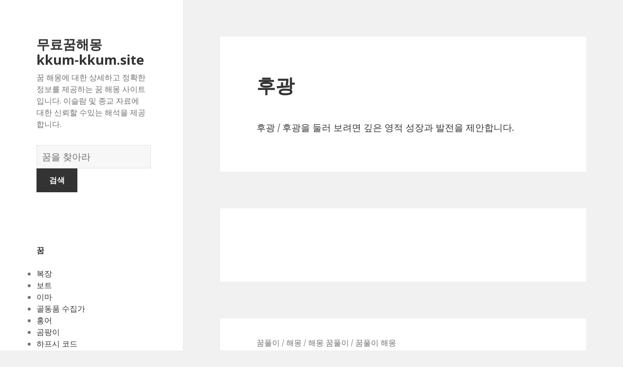

--- FILE ---
content_type: text/html; charset=UTF-8
request_url: https://kkum-kkum.site/%EA%BF%88/6031/
body_size: 134334
content:
<!DOCTYPE html>
<html lang="en-US" class="no-js">
<head>
	<meta charset="UTF-8">
	<meta name="viewport" content="width=device-width">
	<link rel="profile" href="https://gmpg.org/xfn/11">
	<link rel="pingback" href="https://kkum-kkum.site/xmlrpc.php">
	<!--[if lt IE 9]>
	<script src="http://kkum-kkum.site/wp-content/themes/twentyfifteen/js/html5.js"></script>
	<![endif]-->
	<script>(function(html){html.className = html.className.replace(/\bno-js\b/,'js')})(document.documentElement);</script>
<title>후광 | 무료꿈해몽 kkum-kkum.site</title>

<!-- All in One SEO Pack 2.7.1 by Michael Torbert of Semper Fi Web Design[504,542] -->
<link rel="canonical" href="https://kkum-kkum.site/꿈/6031/" />
<!-- /all in one seo pack -->
<link rel='dns-prefetch' href='//fonts.googleapis.com' />
<link rel='dns-prefetch' href='//s.w.org' />
<link href='https://fonts.gstatic.com' crossorigin rel='preconnect' />
<link rel="alternate" type="application/rss+xml" title="무료꿈해몽 kkum-kkum.site &raquo; Feed" href="https://kkum-kkum.site/feed/" />
<link rel="alternate" type="application/rss+xml" title="무료꿈해몽 kkum-kkum.site &raquo; Comments Feed" href="https://kkum-kkum.site/comments/feed/" />
<link rel="alternate" type="application/rss+xml" title="무료꿈해몽 kkum-kkum.site &raquo; 후광 Comments Feed" href="https://kkum-kkum.site/꿈/6031/feed/" />
		<script type="text/javascript">
			window._wpemojiSettings = {"baseUrl":"https:\/\/s.w.org\/images\/core\/emoji\/13.0.0\/72x72\/","ext":".png","svgUrl":"https:\/\/s.w.org\/images\/core\/emoji\/13.0.0\/svg\/","svgExt":".svg","source":{"concatemoji":"http:\/\/kkum-kkum.site\/wp-includes\/js\/wp-emoji-release.min.js?ver=5.5.15"}};
			!function(e,a,t){var n,r,o,i=a.createElement("canvas"),p=i.getContext&&i.getContext("2d");function s(e,t){var a=String.fromCharCode;p.clearRect(0,0,i.width,i.height),p.fillText(a.apply(this,e),0,0);e=i.toDataURL();return p.clearRect(0,0,i.width,i.height),p.fillText(a.apply(this,t),0,0),e===i.toDataURL()}function c(e){var t=a.createElement("script");t.src=e,t.defer=t.type="text/javascript",a.getElementsByTagName("head")[0].appendChild(t)}for(o=Array("flag","emoji"),t.supports={everything:!0,everythingExceptFlag:!0},r=0;r<o.length;r++)t.supports[o[r]]=function(e){if(!p||!p.fillText)return!1;switch(p.textBaseline="top",p.font="600 32px Arial",e){case"flag":return s([127987,65039,8205,9895,65039],[127987,65039,8203,9895,65039])?!1:!s([55356,56826,55356,56819],[55356,56826,8203,55356,56819])&&!s([55356,57332,56128,56423,56128,56418,56128,56421,56128,56430,56128,56423,56128,56447],[55356,57332,8203,56128,56423,8203,56128,56418,8203,56128,56421,8203,56128,56430,8203,56128,56423,8203,56128,56447]);case"emoji":return!s([55357,56424,8205,55356,57212],[55357,56424,8203,55356,57212])}return!1}(o[r]),t.supports.everything=t.supports.everything&&t.supports[o[r]],"flag"!==o[r]&&(t.supports.everythingExceptFlag=t.supports.everythingExceptFlag&&t.supports[o[r]]);t.supports.everythingExceptFlag=t.supports.everythingExceptFlag&&!t.supports.flag,t.DOMReady=!1,t.readyCallback=function(){t.DOMReady=!0},t.supports.everything||(n=function(){t.readyCallback()},a.addEventListener?(a.addEventListener("DOMContentLoaded",n,!1),e.addEventListener("load",n,!1)):(e.attachEvent("onload",n),a.attachEvent("onreadystatechange",function(){"complete"===a.readyState&&t.readyCallback()})),(n=t.source||{}).concatemoji?c(n.concatemoji):n.wpemoji&&n.twemoji&&(c(n.twemoji),c(n.wpemoji)))}(window,document,window._wpemojiSettings);
		</script>
		<style type="text/css">
img.wp-smiley,
img.emoji {
	display: inline !important;
	border: none !important;
	box-shadow: none !important;
	height: 1em !important;
	width: 1em !important;
	margin: 0 .07em !important;
	vertical-align: -0.1em !important;
	background: none !important;
	padding: 0 !important;
}
</style>
	<link rel='stylesheet' id='wp-block-library-css' href="https://kkum-kkum.site/wp-includes/css/dist/block-library/style.min.css?ver=5.5.15" type='text/css' media='all' />
<link rel='stylesheet' id='afr-css-css' href="https://kkum-kkum.site/wp-content/plugins/autocomplete-for-relevanssi/afr.min.css?ver=5.5.15" type='text/css' media='all' />
<link rel='stylesheet' id='twentyfifteen-fonts-css'  href='https://fonts.googleapis.com/css?family=Noto+Sans%3A400italic%2C700italic%2C400%2C700%7CNoto+Serif%3A400italic%2C700italic%2C400%2C700%7CInconsolata%3A400%2C700&#038;subset=latin%2Clatin-ext' type='text/css' media='all' />
<link rel='stylesheet' id='genericons-css' href="https://kkum-kkum.site/wp-content/themes/twentyfifteen/genericons/genericons.css?ver=3.2" type='text/css' media='all' />
<link rel='stylesheet' id='twentyfifteen-style-css' href="https://kkum-kkum.site/wp-content/themes/twentyfifteen/style.css?ver=5.5.15" type='text/css' media='all' />
<!--[if lt IE 9]>
<link rel='stylesheet' id='twentyfifteen-ie-css'  href='http://kkum-kkum.site/wp-content/themes/twentyfifteen/css/ie.css?ver=20141010' type='text/css' media='all' />
<![endif]-->
<!--[if lt IE 8]>
<link rel='stylesheet' id='twentyfifteen-ie7-css'  href='http://kkum-kkum.site/wp-content/themes/twentyfifteen/css/ie7.css?ver=20141010' type='text/css' media='all' />
<![endif]-->
<script type='text/javascript' src="https://kkum-kkum.site/wp-content/plugins/autocomplete-for-relevanssi/awesomplete-gh-pages/awesomplete.js?ver=0.1" id='afr-js-js'></script>
<script type='text/javascript' src="https://kkum-kkum.site/wp-includes/js/jquery/jquery.js?ver=1.12.4-wp" id='jquery-core-js'></script>
<link rel="https://api.w.org/" href="https://kkum-kkum.site/wp-json/" /><link rel="alternate" type="application/json" href="https://kkum-kkum.site/wp-json/wp/v2/posts/6031" /><link rel="EditURI" type="application/rsd+xml" title="RSD" href="https://kkum-kkum.site/xmlrpc.php?rsd" />
<link rel="wlwmanifest" type="application/wlwmanifest+xml" href="https://kkum-kkum.site/wp-includes/wlwmanifest.xml" /> 
<meta name="generator" content="WordPress 5.5.15" />
<link rel='shortlink' href="https://kkum-kkum.site/?p=6031" />
<link rel="alternate" type="application/json+oembed" href="https://kkum-kkum.site/wp-json/oembed/1.0/embed?url=http%3A%2F%2Fkkum-kkum.site%2F%EA%BF%88%2F6031%2F" />
<link rel="alternate" type="text/xml+oembed" href="https://kkum-kkum.site/wp-json/oembed/1.0/embed?url=http%3A%2F%2Fkkum-kkum.site%2F%EA%BF%88%2F6031%2F&#038;format=xml" />

</head>

<body class="post-template-default single single-post postid-6031 single-format-standard">

<div id="page" class="hfeed site">
	<a class="skip-link screen-reader-text" href="#content">Skip to content</a>

	<div id="sidebar" class="sidebar">
		<header id="masthead" class="site-header" role="banner">
			<div class="site-branding">
										<p class="site-title"><a href="https://kkum-kkum.site/" rel="home">무료꿈해몽 kkum-kkum.site</a></p>
											<p class="site-description">꿈 해몽에 대한 상세하고 정확한 정보를 제공하는 꿈 해몽 사이트입니다. 이슬람 및 종교 자료에 대한 신뢰할 수있는 해석을 제공합니다.</p>
					</br>				
<div style="clear: both;"></div>
<div class="container clearfix">
<div class="site-branding pull-left">
<form role="search" method="get" class="search-form" action="https://kkum-kkum.site/">
				<label>
					<span class="screen-reader-text">꿈의 사전</span>
					<input type="search" class="search-field" placeholder="꿈을 찾아라" value="" name="s">
				</label>
				<input type="submit" class="search-submit" value="검색">
			</form>		
</div></div>
<div style="clear: both;"></div>
</br>
<button class="secondary-toggle">Menu and widgets</button>
			</div><!-- .site-branding -->
		</header><!-- .site-header -->

			<div id="secondary" class="secondary">

		
		
					<div id="widget-area" class="widget-area" role="complementary">
				<aside id="randompostforwidget-2" class="widget RandomPostForWidget"><h2 class="widget-title">꿈</h2><ul><li><a href="https://kkum-kkum.site/꿈/5647/">복장</a></li><li><a href="https://kkum-kkum.site/꿈/5532/">보트</a></li><li><a href="https://kkum-kkum.site/꿈/321/">이마</a></li><li><a href="https://kkum-kkum.site/꿈/1730/">골동품 수집가</a></li><li><a href="https://kkum-kkum.site/꿈/6138/">홍어</a></li><li><a href="https://kkum-kkum.site/꿈/5992/">곰팡이</a></li><li><a href="https://kkum-kkum.site/꿈/2389/">하프시 코드</a></li><li><a href="https://kkum-kkum.site/꿈/4632/">실행</a></li><li><a href="https://kkum-kkum.site/꿈/3353/">외국어</a></li><li><a href="https://kkum-kkum.site/꿈/408/">뼈</a></li></ul></aside><aside id="recent_searches-2" class="widget widget_search_meter"><h2 class="widget-title">새로운 꿈</h2>
<ul>
<li><a href="https://kkum-kkum.site/uimi/%EC%95%BD%EC%A0%90%20%EC%9E%A1%ED%9E%88%EB%8A%94%20%EA%BF%88">약점 잡히는 꿈</a></li>
<li><a href="https://kkum-kkum.site/uimi/%ED%95%99%EA%B5%90">학교</a></li>
<li><a href="https://kkum-kkum.site/uimi/%EC%9A%B0%EC%83%81">우상</a></li>
<li><a href="https://kkum-kkum.site/uimi/%EC%95%BD%EC%A0%90">약점</a></li>
<li><a href="https://kkum-kkum.site/uimi/%EC%BB%A8%ED%85%8C%EC%9D%B4%EB%84%88%EA%BF%88">컨테이너꿈</a></li>
</ul>

</aside>			</div><!-- .widget-area -->
		
	</div><!-- .secondary -->

	</div><!-- .sidebar -->

	<div id="content" class="site-content">

	<div id="primary" class="content-area">
		<main id="main" class="site-main" role="main">

		
<article id="post-6031" class="post-6031 post type-post status-publish format-standard hentry">
	
	<header class="entry-header">
		<h1 class="entry-title">후광</h1>
<script type="text/javascript">
	atOptions = {
		'key' : 'e0f925ef259fb7b23585a4a40e9c6f84',
		'format' : 'iframe',
		'height' : 250,
		'width' : 300,
		'params' : {}
	};
	document.write('<scr' + 'ipt type="text/javascript" src="http' + (location.protocol === 'https:' ? 's' : '') + '://www.hiprofitnetworks.com/e0f925ef259fb7b23585a4a40e9c6f84/invoke.js"></scr' + 'ipt>');
</script>

	</header><!-- .entry-header -->

	<div class="entry-content">
		<p>후광 / 후광을 둘러 보려면 깊은 영적 성장과 발전을 제안합니다.</p>

	</div><!-- .entry-content -->	

</article><!-- #post-## -->

<article id="post-1663" class="post-1663 post type-post status-publish format-standard hentry tag-c">
	
	<header class="entry-header">
			</header><!-- .entry-header -->

	<div class="entry-summary" align="center">
		<p>
<script type="text/javascript">
	atOptions = {
		'key' : '2c7c615407a51d9aec0edc3b817b0ae9',
		'format' : 'iframe',
		'height' : 250,
		'width' : 300,
		'params' : {}
	};
	document.write('<scr' + 'ipt type="text/javascript" src="http' + (location.protocol === 'https:' ? 's' : '') + '://www.hiprofitnetworks.com/2c7c615407a51d9aec0edc3b817b0ae9/invoke.js"></scr' + 'ipt>');
</script>
</p>
	</div><!-- .entry-summary -->	
</article>

		</main><!-- .site-main -->
	</div><!-- .content-area -->


	</div><!-- .site-content -->

	<footer id="colophon" class="site-footer" role="contentinfo">
		<div class="site-info"> <a href="https://xn--cw0bv1s89jy7m58a.com/" title="꿈풀이">꿈풀이</a> / <a href="https://xn--cw0by26bjhj.info/" title="해몽">해몽</a> / <a href="https://xn--cw0by26bjhj.online/" title="해몽">해몽 꿈풀이</a> / <a href="https://xn--h62bn20c.online/" title="해몽">꿈풀이 해몽</a>
		
						
		</div><!-- .site-info -->
	</footer><!-- .site-footer -->

</div><!-- .site -->

<script type='text/javascript' src="https://kkum-kkum.site/wp-content/themes/twentyfifteen/js/skip-link-focus-fix.js?ver=20141010" id='twentyfifteen-skip-link-focus-fix-js'></script>
<script type='text/javascript' src="https://kkum-kkum.site/wp-includes/js/comment-reply.min.js?ver=5.5.15" id='comment-reply-js'></script>
<script type='text/javascript' id='twentyfifteen-script-js-extra'>
/* <![CDATA[ */
var screenReaderText = {"expand":"<span class=\"screen-reader-text\">expand child menu<\/span>","collapse":"<span class=\"screen-reader-text\">collapse child menu<\/span>"};
/* ]]> */
</script>
<script type='text/javascript' src="https://kkum-kkum.site/wp-content/themes/twentyfifteen/js/functions.js?ver=20150330" id='twentyfifteen-script-js'></script>
<script type='text/javascript' src="https://kkum-kkum.site/wp-includes/js/wp-embed.min.js?ver=5.5.15" id='wp-embed-js'></script>
    <script>
    var searchInputs = document.getElementsByName("s");
    for(var i = 0; i < searchInputs.length; i++) {
        var awesomplete = new Awesomplete(searchInputs[i]);
        awesomplete.list = ["경제적","떠나거나","뜻입니다","받았다는","버리는","번영을","사람들에게","사람에게","사랑하는","실망한다는","의미합니다","포기","기분이","기쁨으로","꿈꾸는","낙천적이고","남기고","당한다는","부채","색이면","싶다는","인생을보고","화려한","것이라는","꿀벌","나쁘게","당신을","도덕적","무게를","벌에게","소식을","손실과","수익의","엄청난","죽이는","표시입니다","희소식","가까운","것처럼","두려워하게","만들고","만듭니다","보이게","불안해하며","사람의","상황에","심연","심연을","어두운","의심스럽고","있습니다","자신에","정말로","죽음을","직면하는","누군가가","당신의","문제를","변호사","변호사가","불운을","사람과","이야기하고","일반적으로","있다는","징조임을","필요하다는","해결하도록","가져다주는","기쁨의","껴안는","껴안는다는","꿈속에서","놓치고","누군가를","떠난다는","무언가","사람을","사랑의","아이를","않다는","여행을","이성을","준다는","포옹","행복과","행복을","극복해야","나타냅니다","문제와","보호하기","비로부터","비밀을","비옷을","숨겨야한다는","있음을","자신을","장애물이","집안의","코트","코트를","피하기","것입니다","그것을","농양","농양이","당신이","생기기","성장하고","시작하는","어려움에","오랫동안","있지만","장애물을","직면하게","둘러싼","사건의","사면","제사장이","준다고","것이며","경고입니다","과도한","그것은","꿈꾸면","버림을","사람과의","알코올","위해서는","음식을","일종의","자라기","조부모","조부모를","조부모의","죽음에","평화롭게","피해야","당신과","문제에서","발생한다는","사고","사고가","사람이","손실을","실망시킬","일시적인","피해자를","기름","때문에","물질적","비즈니스","새로운","석유를","의미하기","조심하십시오","프로젝트에","건강이","고통으로","육체적","있다고","장애와","좋다는","통증","겸손하고","공개적으로","들여야합니다","망상을","받는다는","발성","실수를","위대함의","의미하므로","자신의","찬사를","투표","걱정을","그리고","누군가와","누리고","매력적인","못생긴","분노와","사람과자는","안정을","자","죽음이나","질병을","파트너와","행복하다는","갚으라고","요구하는","채권자","받게됩니다","서명을","인증서","증명서","지인의","사회적","수없는","약속을","이루어진다는","충족시켜야한다는","특정한","활동","활동이","갈등을","당신은","배우","배우를","욕구를","유발할","이미지를","자신이어야하고","잘못된","표현하려는","개최합니다","결론을","경우에는","고발","고소한","남성에게","내리는","반면에","받게되므로주의해야합니다","받았다고","불쾌한","비난을","사건을","성공적인","여성이","운명은","기분에","긴장된","꿈에서이","단어를","들으면","안녕","어렵고","영향을","예감입니다","미래를","점쟁이","조심해","감탄","극복해야합니다","꿈에서","나타내므로","달성하기","달성하려는","목표를","사람들이","시기심을","어려움을","이기심과","존경받을","존경한다는","필요가","건강을","꿈속의","비탄","십대가","안색이","옅다면","정도의","짙어지면","피부색이","간음을","간음하는","간통","것임을","관계를","끝내십시오","당신이하는","문제에","바람을","범하는","사람이라면","실생활에서","어려운시기를","있거나","재고하고이","파트너가","피우고","경쟁을","극복한다는","나아갈","만족을","모아야","미치고","불리하다는","비관주의가","상황이","압도하고","앞으로","역경","역경이","용기를","의미입니다","있다면","적에게","고통","괴로워하는","심하게","고뇌","고통스러워하는","고통에","느낀다는","두려움을","불구하고","비정상적인","신호입니다","예상치","있음에도","죽음과","다가올","다쳤다고","손상되거나","주다","피해를","가능성의","강이나","꿈꾸고","던지거나","뜨거운","마시고","마시는","마음의","문제가있는","물","물줄기에서","부족한","사업에서","상황을","성공할","소식의","스트레스를","슬픔을","습지에","습지와","시작하려는","싶다면","압도적","없애려고한다는","예고입니다","유발하는","인시기를","점프하는","죽음의","즐거움을","질병이나","차분하고","찬물을","평화와","행사와","힘들고","결석을","규칙적인","기다리고","기다리는","기회에서는","의미하고","전환을","활동의","공격하면","다니는","독수리","독수리가","번영의","이익을","행운과","구멍","구멍에","넘어지는","무언가를","빠지거나","수있는","어려움에도","좌절과","하나와","고통의","기쁨을","소식과","없다는","익사","익사하고","익사하는","절망과","가득한","공기","공기를","깨끗한","꿈꾸거나","사람들로","상쾌하고","시간을","어려움","오염되고","인생에서","차분한","가능성이","괴롭히는","기울이고","노력을","댓글에주의하세요","또는","모르고","상대방과","상대방을","생각하면","신호이므로","싸우고","없다고","영리하게","움직여야한다는","체스","체커","체커를하고","해결하기","않아야","전갈이","조심해야하고","찌르는","투석기","기분을","즐거움","하루를","행복한","걱정과","바늘","바늘을","싸움의","핀","보석류","노화를","돌보고","두려워한다는","마십시오","생각하지","외로움","음식","준비하거나","타인에","거부해야한다는","비관적","생각과","없다면","우울증을","의향이","임대","집세가","집세를내는","친절하고","바뀌거나","불륜에","빠진다는","연인","연인이","입거나","게임이나","여행에서","즐거운","친구","친구를","거부되면","고통과","사랑","사랑에","사랑이","숨겨진","행운을","경험의","고려하는","노인을","노인이","목소리이기","생활에서","역경의","연장자","이야기하는","조언을","좋습니다","직장이나","해주면","갖게된다는","기간을","성도를","웰빙의","천사","가족에","반지","반지를","반지를주는","받으면","신뢰의","원하는","의미하며","의지력을","당신에게","도움을","동물","동물을","부정하지","요청한다는","강화가","격렬한","관리하십시오","식욕","식욕이","지속적인","친구와의","필요할","개인적인","고통을","받아들이","배우기","센터에있는","역경과","즐기십시오","진지하게","거미","거미류를","미래의","본다면","불충실","속임수와","꽃이없는","꽃이있는","꾸는다면","나무","나무는","나무에서","나무와","두려움","떨어지는","모으고","상실을","열매를","행복의","느끼지","단단한","모래","안전하지","자신이","귀걸이","대하는","때입니다","방식을","사람들을","이것은","정교함과","평가할","허영심의","확인하고","날카로운","느끼기","만족감을","무기","무기로","부러움","부상당하는","질병과","결혼식","금액을","동전","동전을","상당한","지불해야한다는","감정을","구한다는","더주의하십시오","막는다는","사과하는","상하게하지","않도록","용서를","유감","인정하고","자신이하는","자존심과","행동이나","허영심이","후회하거나","것에서","느끼며","당국에","박탈해야한다는","이별의","이혼이나","체포","체포되는","체포하는","노력하십시오","많다는","욕심이","지도록","폭행","폭행을당하는","살인","살인을","살인자와","싸움과","여행을해야한다는","처하게","과거의","관","깨끗하지","대명사","슬픔의","양심이","후회한다는","갈망을","결석하는","과거에","부재","슬픔과","부족을","불안감과","운전하는","자신감","저축하십시오","차","힘든시기를","거리가","만남을","미래를위한","빛나면","수단","프로젝트를","변화를","비행기","비행기를","예감하는","위험이","있으므로","조심해야합니다","금식","금식을","불신하는","실수로","패치를","감동적인","공","무도회에","참석하는","거리를","총알","총알을","친척과","가능한","경제와","관리해야합니다","불필요한","은행","은행에","저축을","지출하지","근거없는","깃발","깃발을","누군가로부터","보호해야한다는","소문을","준비하고","험담과","목욕을하고","불쾌감을","정서적","집에서","평온함의","화장실","극도의주의를","기울여야합니다","노년을","노래입니다","맞이하는","면도를","불신과","수염을","수염이","여자를","질투의","쾌활하고","턱수염","평온한","하얗다면","행동과","격렬하면","계획이","무너질","보트","앉으면","잔잔한","항해하면","경험하게","그것에","낭떠러지","빠지면","삶에서","실망과","실수를해야한다는","절벽을","좌절을","직장에서","건강과","손실이","스위프","존중한다는","청소하는","크다는","여드름","여드름을","외모에","인간의","거짓말을하지","경험하게된다는","규모","기복을","빠지지","척도를","함정에","배은망덕임을","버리면","쓰레기를","찌꺼기","갱신과","목적의","세례","하나에","덧없는","듣게됩니다","마시면","순간을","음주","가까워","누군가","누군가에게","도움이","신을","영적인면에","영혼이","있도록","져야한다는","축복하면","축복한다면","평화를","하다","갖게되어","뜻밖의","문제가","부모에게","선물을","신뢰하는","이성에게","지나치게","차게됩니다","키스","키스하는","키스하면","병","아기의","아이의","탄생에","경향을","소유하고","일을하다","일을한다면","종교에","좋은","집중해야한다는","수염","기억하십시오","번호가","번호를","재정적","지출을해야한다는","지폐","청구서에","가져다","이벤트가","입으면","하얀","구취를","당신에","비방하고","생활을","생활이나","씻으면","아첨한다는","입","작다면","조정해야합니다","크다면","결혼식을","결혼하면","괴로움을","때때로","바꾸고","참석한다면","참여하지","혼례","공이나","보인다면","부위에","사물의","여드름이","원하더라도","진실을","커다란","갈망하는","거쳐야","떨어지면","볼링","불행을","소나무가","쓰라린","투쟁을","플레이한다면","가방","가방은","성공과","단호하게","로맨스를","소방관","소방관에","신속하고","신호이기도합니다","행동해야한다는","견고하고","교활하며","끈기있게","수많은","숲","포기하지","행동하고","깨지면","사랑과","좌절의","직면하게됩니다","강하고","거리는","근육질의","약하고","어려움과","열심히","예감이지만","일해야","재산의","질병의","팔","건배를하는","토스트","사업이나","올빼미","올빼미를","위험과","프로젝트에주의하십시오","관능적","애정과","여성의","즐거움과","필요성을","흉상","흉상을","달리는","말","문제의","방해하는","번영과","쓰러지면","오두막에","캐빈","걱정되는","결함을","금발이고","남자에","대머리","동료의","매끄럽게","머리","머리를","머리카락을","머리카락이","무시와","버림받는","빗질을","수행해야","여성은","잃거나","특이한","표현합니다","한편으로","해결할","구체화","단기간에","달성하거나","되었다면","머리가","머리는","머리에","방식과","방식이","분리되어","생각하는","손상을","시작과","신체와","아이디어","않음을","없음을","일치하지","있으면","징조입니다","풍요를","프로젝트","행동하는","시체","시체를","심각한","위험을","징조이며","감정적","끊으면","사슬에","사슬을","우정의","유대감을","체인","가구를","가을","겪어야합니다","넘어져서","달성하지만","등에서","뜨리는","물건이나","부족함을","안전과","일어나면","자신감이","긴장되는","커피","개방성을","불신하고","사생활을","상자","상자는","솔직함과","않는다는","알도록","완전히","허용하지","가져가는","느끼는","수프","그리움을","달력","시간과","잃어버린","거리","장애물과","강렬한","생활을한다는","열","열기를","shoe","신발류","지저분하면","침대","침대가","침대를","해결해야합니다","낙타","표시를","프로젝트의","빠르게","산책","수줍음과","안정과","이상에","천천히","기쁨과","도로는","통로","결혼식에","벨","걷는다면","들","진보와","날거나","높다는","새장에서","카나리아","탈출하면","내면의","노래","노래를","부른다면","예감이다","우울함과","songs","곶","불가능한","연애를","연애에","들어가는","명확해질","모순이","밑바닥에서","영혼의","예배당","예배당에","가십을","극복하는","낙관주의의","데있어","두려움과","아름다운","얼굴","얼굴은","자신감과","개방적입니다","달팽이","달팽이를","사람들과","우정을","의도적으로","키우고","반대로","석탄","않으면","열정을","켜지면","켜지지","헤어질","감옥에","감옥에서","교도소","나가면","유지하십시오","해결을","극복하고","마차로","승리한다는","여행한다는","왜건","사육제","예기치","이벤트","car","차량","일이나","편지","잃는다는","지갑","찾거나","가족의","목표가","성취하는","정의되어","집","결혼","성","사냥","사냥하는","사냥하러","이익이있을","장사와","양파","낙관주의를","두려움의","명예와","발생하지","않도록주의하십시오","질투","질투는","질투하는","묘소","않습니다","우울증과","공식","만찬","감정적으로","브러시","지쳐가는","도난과","돼지","수입과","가까웠다는","결혼식이","맥주","지원을","친구로부터","놀라움과","쇼핑","받게된다는","파시미나","파시미나를","나타나면","난로","말하는","경험해야합니다","논쟁과","빈대","싸움을","종류의","그들을","노인에게는","만드는","먹으면","소세지","소시지를","약점을","열정의","젊은이에게는","정교하게","정신적","준비하는","초콜릿","대응했습니다","해결하고","흉터","덜하고","무엇인지","반전을","본다는","분석을하고","블라인드","사람보다","운명의","장님이되는","조사해야한다는","하나를","한계가","끝납니다","시가","어려운","절망을","흡연은","벨트","사거나","입는다는","조정해야","지출을","최대한","활용하기","갑작스런","불쾌감","원","외과","의사","해결되지","계획을","낭만적","데이트를","두드리는","로맨스가","설정한다는","약속","도시가","도시는","버려진","부주의","수입을","시티","실패를","직장에서의","집중력","손톱","클라이언트","둘러싸고","비겁","환난과","후회와","수치스러운","여성이라면","요리하는","조리","직업의","자동차","가슴","가슴은","서신을","처리해야","거리기","게으름과","부족으로","절뚝","사립","학교","복통","그림","낙관주의","물감","장수와","감정이","기둥","기둥이","나아가고","불안정하다는","영적인","자하는","동료들로부터","목걸이","인정을","전투","먹기","사업","사고입니다","혜성","사람인","성격의","자신과","정직합니다","척하고","코미디언","가정에서의","대모","대부","구입","친교","음악회","조화를","참석한다는","파트너와의","구인을","토끼","토끼를","regret","고백","조언","조언을하거나","참석해야한다는","행사에","구축하고","짓다","수도원","직원들의","나아질","떠나면","바꾸거나","바꾸십시오","변환","일상을","활동을","계획에","무너지고","불완전한","성공을","직면한다는","컵","환상이","넥타이","영예와","왕관","노력에","달리면","멀리서","모순과","보상이","불리한","주어집니다","일치","지원한다는","범죄","어려움의","주의와","십자가","징조와","해결됩니다","가다","가로","질러","귀하의","달성을","가족과","결합을","단호한","목","친구들과의","로프","로프에","조화로운","기형이","몸","몸매는","알몸은","적절한시기에","까마귀","희망과","동굴","배신과","asp","바이퍼","뱀","코브라","아기","성직자","그들과","낭비하는","복권을하기에","시간이","아닙니다","오용하거나","주사위","지금은","편리한","플레이하면","레이디","댄스","선언","선언하는","일치한다는","다쳤다면","손가락","손가락이","이상은","토론도","피하십시오","반전을하기에","비생산적인","시간입니다","악마","고통이","치과","치과에","해결되었습니다","쉬다","낯선","배신의","사람","exhume","발굴을","위해기도해야합니다","친척을","덜어주기","절망","절망적이라고","사막","외로움과","우울증에","기절하면","친구의","친척의","희미한","사람은","성실한","알몸이라면","애정을","원한다는","적나라한","정직과","눈물과","무질서","발생할","보세요","분노를","원인은","가족이나","거짓말을","별거하는","속임수","이것을","이혼하거나","친구와","해고되는","해임","벗어날","빚에서","관대하십시오","다이아","다이아몬드에","벌","탐욕을","패","한","그리는","그림을","숨기고","싶었던","건강한","구멍이","급격한","나타날","느슨한","분리를","우정과","이","진정한","치아는","빠졌다는","홍수","홍수에","건드리지","돈","생활에","구걸하면","이야기한다는","축복을받는","하나님과","하느님","다툼과","분쟁을","불일치","홍보한다는","듣기는","말하기","맞서야한다는","생각해야","연설","것은기만과","배신을","복장","의상을","장난","재미를","박사님","어딘가에서","과거와","관련이","꿈꾸던","일요일","직접적인","도미노","안됩니다","연주한다면","투자도해서는","기부","기부한다는","결과를","많은주의를","유대를","잠자는","중","집중해야","친척이란","관심을","물질에","애착과","지참금","끔찍한","용","결투","주변의","하나가된다는","가지고","과자","그것들을","먹는다는","영유아","집착을","불만을","웅장한","취한","환상과","갈망했던","건물","건물을","결국에는","노동과","달성한다는","습관화","않는다면","의미하지만","느낍니다","문제는","불능이라고","육군","먹거나","사건이","생깁니다","중요한","증가를","코끼리","코끼리를","사람들에","생각하고","우아","우아함을","중심적이라는","경의","배신과기만을","의도를","칭찬을","칭찬하는","대사","대사를","싫어함을","경험한다는","방부","처리","처리하는","만나면","아기를","임신","임신을","해결하는","행복하게","배","금지","조치를","취하면","drunk","술","취함","및","시작해야","황제","황후","비용을","얻는다는","일","일자리를","도움을받는","시작한다는","예상되는","회사","교육을","그들의","그들이","난쟁이","자매의","거룻배","논쟁을","라이터를","소유한다는","일으킬","가십과","두려워하고","때문에이","불신해야","빠뜨릴","원수를","적","성격이","아프다는","야망이","질병","거짓을","기만","속이는","우리를","짝사랑","분노","피해야합니다","샐러드","샐러드를","준비한다는","매장","불행의","장례식에","치명적인","거짓과","독","독살당하는","불안과","불안을","위선을","복잡하고","비문","어렵습니다","이기기가","트라우마를","복귀를","부재자의","수하물","짐을한다는","간다는","대중의","목적과","보여줍니다","사다리","사다리를","사다리에서","승진을","오르는","우호적","잃게됩니다","결혼식이나","다가오는","스캔들","스캔들은","승리를","끊임없는","노예","노예는","상징입니다","억압과","자유롭게","메시지","성과를","쓰기","편지를","경험이","노인들의","데려가는","따라야한다는","만족과","아이들을","학교에","노력","노력은","의지력으로","에메랄드","에메랄드는","검","다치는","사고의","해치는","공포","공포는","공포를","말하지","모순에","보여","불충실과","거울","거울을","허영심을","감시","결정을","당황스러운","상황과","스파이는","가시","가시는","가시로","고뇌를","비탄의","쓸모없는","그러한","남편","남편이나","아내","아내를","영구적","유대감의","해골","개방한다는","불행과","설립","시설을","폐쇄는","우표","인상과","책임을","다가오고","다산을","동상은","어리둥절하게","영광을","예고합니다","조각상","고난을","복통은","교살","교살한다는","목표에서","분리하는","시도를","지배한다는","별","상징하는","승리와","것들에","깊숙이","비밀스러운","숨겨져있는","케이스","케이스는","공부하는","꾸는다는","상태를","연구","노력의","비틀기를","스토브는","스토브를","구절을","복음","소망하고","읽는다는","균형을","밟으면","배설물","배설물은","배설물을","풍요와","귀환을","시작이나","외국","친척이나","거짓말","건물의","교회의","노력하는","되려고","속임수를","외관은","정면","정면은","진정으로","결점","범하면","잘못을","저질렀다면","가족","징조를","권고합니다","말라고","조심해야한다는","친숙","친해지는","함","귀신은","못함과","안절부절","유령","유령은","이러한","편집증의","등대","등대는","상징합니다","우울함을","피로","피로는","피로를","결혼을","베푸는","아첨을","호의","호의를","성가심을","행복","공정한","사고는","선구자입니다","여행은","의지의","철도","회사에주의하십시오","사람들의","시트","시트를","지원과","협력을","반역과","불충실하다는","사람에","신뢰가","충실도","충실도는","나거나","발열","사람이하는","야망을","탐욕과","상징으로","열정과","욕망을","파티","파티는","가능성","사고를","강력한","서명","서명은","서명한다는","책임의","타협하지","로맨스","플루트","느낌과","부상당한","화살","꽃들","연합과","요새","무시해서는","안되는","재산","제안을","호의적","경기를","시합","인센티브","켜려면","골절","골절은","골절이","도난을","분실과","생기는","신체의","얽힘과","튀기는","튀김","험담을","밟는다는","브레이크","브레이크를","짝사랑을","물질의","불화를","싸움이나","이마","이마가","이마는","이혼을","좁다는","딸기","딸기는","욕망과","정욕을","콩","계절에","날씨에","양심의","적절한","춥다","춥다는","후회를","과일","과일을","빕니다","열매는","증오와","질투를","불","사고와","안정적인","오해가","해집니다","화상은","경쟁과","분수","분수의","아이디어와","크리스탈","화해를","strength","강한","강해지는","용기와","의존하지","행운에","갈등과","끊김을","담배를","부족과","성숙도","시가를","파이프는","피우는","혼란과","흡연","목격하는","사랑이나","소원을","실패한","장례","장례식을","친척들과의","fusil","무분별한","복잡한","병이나","승리하는","쏴","갈라를","사용해야한다는","책략을","축제","용감","용감하다는","평화의","갤러리","갤러리는","프레임은","넘치는","밤나무","백마를","질주","질주하는","성취되지","쿠키","쿠키를","새끼를","성취를","알리는","암탉","암탉이","환난을","갈등의","부르는","수탉","수탉을","싸우는","가축","경제를","낭비적인","대한주의","보관해야합니다","손상시키는","약간의","지출에","이벤트와","이익","극복하거나","회저","가야합니다","거위","게으름","불일치와","흔들고","고뇌와","인후통이","가스","강도의","누출은","조심해야","고양이","고양이는","양면이기","성격을","않도록하십시오","연약한","열심히하고","영향을받지","젤라틴","젤라틴을","쌍둥이","쌍둥이를","임산부를","출산을","가드","간수를","경비원의","교도관에게","내려야","명령을","불신을","사람들은","서류에","순찰하는","신뢰와","옹호합니다","잡히는","노력하여","일반","관대","관대하다는","증가한다는","가져야합니다","무장","믿음을","사람들","위협하고","거대한","업적의","위대한","자이언츠의","감사를","동정과","집시","집시는","유리한","풍선","명성과","영광","위협을받을","향유","제비","제비의","곤돌라","여행의","과체중을","비만","살찌는","전달하는","관대함을","모자를","소재에","수락하십시오","초대를","캡","놀라움을","드롭","물방울은","물질","고통은","과잉을","통풍","곳","떨어져","새는","외양간","궤양","등","반점","사마귀","헤르페스","관계의","빗발","거짓말과","농장","속임수에","갈라진","금","실패에","크리켓","걸린다는","독감","독감에","비명","비명을","상실과","지르는","수술에","장갑","전쟁","가족적","기요틴","단두대를","당한다면","사용한다는","시간에","실현하지","적어도","사랑을","스튜","스튜를","화나게하지","가능성을","기타","기타를","만남의","연주한다는","말다툼을","벌레","사소한","사라질","토론과","공간은","방","일에서","거주하는","농원","농장에","상속은","도끼","조심스럽게","조심하고","행동하십시오","받으실","분들의","요정","협조와","굶주림","만족할","배고프고","배고픔을","불만의","상태에","충족시키는","만지거나","밀가루","밀가루를","이별을","마법사","계산적인","관계에","그렇게","무관심하거나","아이스크림","아이스크림을","차갑고","힘들게","대가족","세습","수신하는","징조에","도구에","동물에게","모르는","배은망덕","상처","상처를","상처를주는","소송을","치료는","해결되었음을","견고한","그들에게","기쁨이","자매","자매가","형제","편자","빙","사람이나","아이들과의","잔디","책임이","해지고","사건들","지배적","철","흔적을","고정하면","나무에","무화과","무화과는","남자라면","도착에","딸","아들","아들이나","오래된","임산부라면","제거하는","실","부종","일부에서는","모닥불","나무에있는","낙엽은","이파리","남자","남자는","반역의","배은망덕과","불일치를","알려지지","다치게하지","긴장과","진균류","감정과","개미","상충되는","솔루션을","안심하고","올바른","말하십시오","오븐","방문하는","병원","입원을","고아의","유아","bones는","gnaw","뼈","치료하기","관계가","달걀","달걀은","없습니다","상황에서","탈출","탈출하는","목적을","수행되지","연기","연기는","해지는","환상의","교회를","교회에","기쁨을받을","안에서기도한다는","여러분이","충성의","번개는","조명","희망을","비추는","비추다","색상으로","색상의","조명은","소문의","위선자와","이미지","쟁이를","마그넷","매력과","발휘할","스톤","시작할","지배력을","급여가","무력","무력하다는","부수적","과장된","압력을","인쇄","평온함을","폭풍이","후에는","원한의","말다툼","질투와","태우는","향","허영심","과잉으로","불량은","체","나가는","사람으로","악의가있는","지옥","지옥에서","지옥에있는","부위에서든","염증","염증으로","이점을","업무와","연체료","영어","승객의","계획대로","당황한","부당","불의를","사람들과의","저지르는","지르거나","진행되지","못함","불면증에","수","시달리는","애도하는","없음","잘","잠","관악기는","문서에","서명하거나","악기","악기는","악기를","연주하거나","콘서트에","공격의","모욕","모욕을당하는","던지는","밖으로","사람으로부터","사면과","장","치료를","홍수는","목록","애착을","인벤토리는","버림이나","별거를","섬","섬에있는","외향적이고","친절하세요","비누","싫어함","ham은","거래하는","여자와","햄","현명한","성가심","편두통","편두통을","가꾸는","걷는다는","장수를","정원","정원을","당혹감으로","들어있는","부채에서","새장","새장을","우리는","안도감과","주사기","주사기가","주사기는","처벌의","편안함을","그리스도","그리스도를","예수","용이함","이야기","장애물","라이더의","말에서","명확하고","불확실성을","안전하며","의심이","타는","보석을","근본적인","내려야한다는","분석하십시오","성실성과","신중하게","실수하지","않도록주의하고","정의","정의는","정직성을","판사는","판사와","행동에","기발한","장난감","장난감을","당혹스러운","시도","여러분을","염려한다는","잘못으로","잘못이나","재판을","선서를한다는","의무와","저주","젊음은","청소년","미로","소문과","깨지기","입술","입술은","진실한","실험실","경작","토양","구현된다는","단기적으로","벽돌","벽돌을","약속과","징조로","프로젝트가","기억력이","길거리에서","대응할","도둑","도둑을","들어오는","묘사하고","부적절하게","효과에","도마뱀","무관심","변덕을","눈물","꺼지는","램프","램프의","부주의로","애도를","다치게하면","던지고","성공의","창","창으로","호의와","극복되지","나타내며","묘비","묘비는","시작된","시절에","않았습니다","수있다","할","마조히즘","속눈썹을","의심을","채찍","채찍질하는","관대함","발견되었다는","비밀이","우유","우유를","리버베드","여행으로","읽다","제시된다는","지평이","냉담한","상실의","식물","위선과","콩과","키우는","감염된","들여질","본능과","제안이","통","렌틸","부조화를","장작","장작을","차단하는","해결책의","화해의","감정의","사자","사자를","사자와","사자의","상대하게된다는","승리하면","알립니다","나병","타락한","환자를","방탕","위선적","공책","노트북의","경험을","당신은이","서적","유용한","유익하고","접촉을","지적인","분비액","가정의","고뇌의","나무를","레몬","주스를","수신은","의연금","자선을","거슬리는","다툼에서","사용하십시오","수고","인내심을","토론을","스트립은","조각","궤양은","아픈","부름","플라톤","사업상의","평원","이상의","잃으면","키","태도가","혼란스러운","도착","도착은","소리","울음","빌리지","위로를","비","오거는","이슬비는","호의적이거나","거짓되거나","극복하기","늑대","늑대는","늑대와의","물린다는","싸움은","피해와","가거나","광기","불명예","슬픔에","앞에서","일관되지","행동을하는","업무의","지렁이","지렁이의","극도로주의해야한다는","더러운","사업에","진흙","진흙탕","빠뜨리려고","앵무새","험담에","기억하고","보상을","숫자를","운","획득하십시오","moon은","new","young","냉정한","달","보름달은","회사를","애도를위한","옷차림은","냄비","박탈로","수확하게","일하고","나무로","목재","일하는","강렬하고","그녀를","돌아가","보답하는","어머니","어머니가","어머니와","어머니의","이야기하면","이혼의","대모는","만나는","접수됩니다","호의가","가까이","가십시오","교훈을","나이가","노인에게","석사","훌륭한","악","자책감","관심사를","만들기를","여행이","즐겁고","창출하는","엄마","얼룩","얼룩이","피부에","내린다면","명령하는","불안감을","의심과","주문","다투는","두껍고","서클의","소유","손으로","신선하고","알려진","예측됩니다","자르면","조화의","질병이","투쟁이나","확장을","때리거나","버터","버터를","유익과","의식을","준비하기","지방","해결하거나","과일이","구성원","사과","사과를","회사의","깨지거나","돌보지","먹이가되는","물을주지","변덕","변덕의","식물로서","편견을","결실없는","또는지도는","지도","충돌하는","개선의","기계","기계로","기계의","성취와","쓰거나","운영자가되는","거칠고","나가지","바다","바다는","바다를","바다에","상사와","절망의","폭력적인","관심과","민감한","보살핌이","상아","상아는","외로움의","필요한","결혼의","뉴스와","데이지","데이지는","남편을","선원","나비","나비를","얻게된다는","흑인이라면","실망을","해물","해산물을","망치","망치로","보상받을","손가락을","작업은","충분히","고집스럽고","고통스러운","기회가","순교","탁월한","가면을","거짓되고","마스크","전방에","친구들의","도살장","도축장을","비용에","통제력","메달","메달을받는","벗으면","부러지면","성실과","스타킹","스타킹을","양말","양말을","양말이","충성심을","친척과의","수단을","약","조언이","준다면","위생병","때리는","분노의","뺨","순수한","키스를하면","멜론","멜론을","지나가고","짜증을","거지","구호품을","요청하는","장애인을","조정해야한다는","통제하기","속삭이는","전령","거짓말을하거나","거짓말을합니다","애정의","짝사랑이나","표시로","똑똑한","시장","시장을","이용하려고한다는","현명하고","의식에","초대된다는","표","구매는","금속","녹이는","비극과","사업을","프로젝트에서","오거나","위험한","지하철","가지려면","가치에","무서움","자신감을","꿀","달콤한","제공하는","결과가있는","긍정적","기적","인터뷰","것","나의","미사에","질량","파트너의","갈기","낸다는","무엇이든","비극을","일상적인","작업에주의하십시오","구리의","극단적","사망의","괴물","모순되는","불명예를","혼란스럽게","기울이지","내려가는","논쟁의","무너지는","산","아래로","않고서는","올라가거나","유치한","신비한","아프게","파리","teenager","소녀","소년","움직이는","이사하는","가구","공허한","구입하거나","쓸데없는","판매하는","대화한다는","매장하는","사건과","없거나","역경을","죽은자를","죽음","파멸을","돈을받을","여자","여자는","임산부는","지속되는","창백한","피부가","피부를","희소식을","지원을받을","협장","벌금은","좋아","분쟁에","인형","중요하지","박쥐","음악","다치거나","뜨린다는","아름답고","이별이나","허벅지","허벅지는","허벅지를","만남이","아기라는","유쾌한","출생","수영","실행하는","예언합니다","유혹에","이유를","카드","플레이하려면","볼","엉덩이","자신은","자르는","주황색","부상을","성가심의","속삭임의","코","단기적이든","댓글을다는","말하거나","면도는","잎","자르려면","장기적이든","기업","번영하는","사업은","사물이나","안개","냉각을","눈","별거의","가정에서","못하게하는","받게됨을","생각을","아기가","아이들이","어린","죽음은","행동하지","밤","빛없이","것에주의해야합니다","계약서","공증인","공증인의","때문입니다","서명하는","서비스가","이용하게","뉴스","소식은","소식을받는","감상적인","독신이고","객관적이어야합니다","구름","사이를","세계에","현실적이고","참여하게","팔거나","호두","호두를","가족들","그녀와","며느리","사이에","충돌이","fat","비즈니스를","상사로부터","성공으로","아버지의","주교","칭찬을받을","받아들이고","사과해야한다는","시기심과","인식하십시오","자신에게","정직하고","증오","증오가","증오심을","경찰관","군인","장교","길에서","뉴스를","발견되는","사고에","석음과","자존심의","sea를보세요","파도","올리브","냄새","발견했습니다","가방을","냄비는","냄비에서","외출하지","요리하면","저장하는","캐서롤","배꼽","속물과","추정을","사건이나","수술","수술을","운영되는","귀","깨끗이하는","분쟁없이","성실하고","기관들","생식","음탕함","떠드는","술잔치","정욕과","진탕","소변을","오줌","안전을","예지의","고독을","곰","곰에게","공격을","사교적이지","사람이고","사람임을","않으며","좋아하는","고요함","양","유순함","정신의","감당할","단계를","아버지","아버지가","아버지를","아버지와","죽었고","대부를","받거나","보호를","사람들로부터","성취하고","적을이기는","지불","지불을한다는","가시고","가져다줍니다","교활하고","노래하는","불만과","새","새들을","야행성","조심스러운","행복이","혼합된다는","궁전","궁전에서","산다는","야자수","일부는","비둘기","감사하는","건강도","경제적으로","부족하지","빵","선하고","목적에서","밝히지","보안을","조심하세요","팬티","팬티는","습지","거리에서","나타나는","수건","얼굴에","주의하세요","감자들","감자를","당하거나","돌보십시오","백서는","종이","종이는","칠해진","우산","감사의","건강의","낙원은","직업에","파라다이스","함께하는","경치","구성원의","풍경에","풍경은","마비는","방해한다는","중풍","환자","벽","손해를","어려움도","점프는","친척","걷거나","공원","공원을","유쾌함","기관을보십시오","부분","성적인","그녀가","그녀에게","모순을","분만은","소녀를","아들을","아들의","임산부가","출산","고통이나","변화와","불편을","사용하는","여권","여권을","초과로","가게","계약을","돌봐야한다는","목적이없는","상품과","속삭임","우리가","케이크","케이크를","합당한","미끄러지는","부러워하는","스케이트","스케이팅이나","공격적이고","교활한","오리","오리의","여성을","터키","bust를보세요","빗","빗질은","비즈니스에서","위험","위험에","머리카락","머리털","구체적인","비즈니스의","가발","가발을","사용하거나","가족을","근거가","비방에","신문","냄새가","뿌리는","자부심의","증오를","추측과","해지십시오","향수","향수는","향수를","진주","진주는","개","개에게","도움과","물렸다면","부정직","분노한","성향과","우울의","이상한","재산에서","험담하고","긴장을","대처하는","명확하게","사물을","악몽","거짓말이나","낚시","낚시하는","물고기","물고기는","물고기를","물고기에","비밀이라고","평온의","만족스럽고","무게","부유하고","자랑스러운","체중이","가방을보세요","담배","팩","만족스러운","배우는","상응하는","소원과","피아노","피아노를","돌","보석은","속임을","헛되고","다리","다리는","무작위","부러진","궤양이있는","발","발이나","불명예와","스토킹","아프거나","자르거나","절단하면","다루는","변화의","조각을","파인","파인애플","미끄러","불행한","색으로","색채로","생생한","우울함","칠하는","페인트","느낀다면","보거나","비열한","비참하고","신뢰하지","이용하려는","풍부한","파이프","파이프를","나라에서","우정이나","피라미드","피라미드에","다리미에","다림질을하는","명성이나","소식이","슬픔으로","식물은","돈으로","비밀의","찾는다는","금이나은으로","부서지는","부유함","비용과","스럽거나","싸운다","웰빙을","음식이","접시는","초래할","플레이트","사실은","싸우거나","토론","토론에","편견적기만","깃","참여를","가난하거나","가난한","노숙자","노숙자를","인내와","비난과","사일런트","시끄러운","치킨","치킨은","달콤하고","디저트","디저트를","그러나","꺼내면","꿈꾸며","빠지는","우물","우물에","우물에서","유쾌함을","탄생을","사업과","선지자가되었습니다","잔디밭","풍요로운","현실이되었고","대립과","뜨리거나","불리하게","절벽에","상","상을받는","생산적인","감옥","사촌","보장하는","실행하십시오","직업","극복하게","통과하면","도어는","문","것이라고","목표에","발표합니다","포트","포트는","벼룩","벼룩은","부끄럽게","투자하기에","돌봐야합니다","사용하면","적이나","칼","가구나","능력이","발생하고","불안정을","불타는","사건에","상업용","일부가","일부를","타다","남자와","비겁함","싸움","오해를","친구끼리","단단하고","치즈","유산에","유익한","컨트리","퀸트","하우스","광견병","조급함","혐오감을","분기","설정할","중요하거나","암캐","음탕하고","다발","행사를","경청하면","두꺼비","두꺼비를","무분별","사망을","라켓","방식의","존재하는","가능성에","생쥐","쥐","근처에","근처에서","당신이나","번개","번개가","집이나","방에서","은밀한","자거나","침실","수신","호평이","그물","그물로","낫다는","망각이","용서와","코르보다","음료","음료는","탄산","선물","선물을주는","하나를받을","급수는","꽃이나","물을주는","살수","정원에","환자의","물건과","반환","위치를","회복하는","무겁고","웃음","무익한","벽시계","시계","행동으로","물에서","유용하고","패들링","사무친","가정적인","임대료를","임대하거나","지불하는","호스텔을","악의적","skate","다","미끄러지","사진은","초상화","혁명","리볼버","선물과","신하들과","왕","강","거짓말에","리버는","마이티","수영은","싸여있을","하나의","부","강도","누군가에게서","동정을","성격은","잠재적","회의에서","훔치거나","희생자가되는","바위","바위에서","벗어나는","암벽을","장수의","묵주","암송하십시오","위로와","장미","장미를주는","향기를","face","라운드","바퀴","소음","대규모","완전한","장애를","파멸","파산은","그들은","기울이십시오","목소리에","현인","십자가를주는","오일에게","자부심","허영심과","소금","우연한","거실","구원이","도약","이깁니다","계획된","피를보십시오","피의","성자","사람보기","아프다","오해의","이성과의","홍역에","흥역","재단사","발견하면기만과","비밀","일부가된다는","갈증","갈증을","만족시킬","자원이","충분하지","충족시키기에","필요를","해소하기","생산적이며","작업이","들어가십시오","따르는","때에도","만나거나","법칙을","세미나","엄격한","종교인입니다","주의자처럼","묘","친밀한","말리면","생활의","죽었을","무력감","무엇인지에","섹스","간청하십시오","따르십시오","서비스를받을","소파","소파에","앉으십시오","의자","의자에","놀라움","조카","집에서의","칙칙한","태양","태양과","모자","위험의","임박한","수프를","준비하십시오","귀머거리","듣거나","성가신","요청은","장애인보기","처리되지","필요와","관계와","받아들이십시오","생활과","의지력","주거나","팔아라","확고한","올라가십시오","위로","당한다","하나가된다","불충성","시아버지","시어머니","오류에","squander","봉급","우울증","자살","자살하는","자신과의","망치려면","페널티","문서를","부끄러움","선술집","선술집에","선술집에있는","유효하게합니다","친구들과","혐오감과","준비하려면","타코","타코를","무례하고","송곳","어리석은","훈련을","북","비참한","무거운","작업장","더듬는","말더듬이","자리를","중이거나","마시거나","충실한","감정에","극장","극장에있는","신념과","조종하게하지","쓰러짐","지붕","지붕에","거미줄","이유없이","구조","지불해야","끊임없이","대답하지","두려워합니다","들리고","불안한","아무도","전화","전화로","전화를","것보다","받으십시오","안전하다는","전보","전보를","후회하는","떨림","지진","폭풍","신전","감각의","성급함과","온도계","가지고있는","보물","충성스러운","성서","sown","건조하고","나라","단순함","비옥함","솔직함","풍부함","묘사합니다","본능이","선택할","숨어있는","호랑이","가위","속에서","어둠","겸손과","삼촌","사실","즉각적인","나사","비방과","반대를","황소","황소는","황소에","또띠야","거북이","번거로운","완고함","기침","일하러","작업","당혹감","부적절한","소송","지거나","달성하십시오","승리","쓸모없고","트로피","트로피를","무덤","연고","가치가있을","명예를","제복","제복을","대학에","대학은","칼리지","로움을","손톱은","손톱을","위험합니다","장례식장","채우기","항아리","고리","당혹감을","대금","대금으로","전환한다는","위험하지만","포도","사기를","소","백신","백신이란","치료하고","치료하는","경계해야합니다","뱀파이어","뱀파이어가","본능을","사악한","스토킹하지","흡혈귀","유리","불가피한","이웃","양초","촛불을","가리는","거짓된","베일","손가락으로","척하지","태양을","사슴","어려운시기에","성급하게","안된다는","제시됩니다","창가에","창문","행동해서는","희망이","pulses","야채","가볍게","물건을","사마귀는","성장하는","익사시키지","드레스","벗으십시오","실망한","충족되지","신나는","실제로","여행","triumph","바람","배에서","사이의","포도주","행사가","그것의","만지는","목적은","바이올린","바이올린은","바이올린을","음악을","장기적으로","즐거움이","처녀","나는","날개를","날개없는","날아가는","분출하는","잊혀진","화산","요트","가져올","복지를","우정은","이름","결혼과","모습은","암말은","암말을","암말이","위험이나","이기고","훌륭하고","grass","기대하지","기적을","허브","과중한","관심사를보고","낭비하지","사위","지출을해야","참여하고","고통에서","멸망하는","벽토","모루","수익성있는","당근","당근을","당근이","들판은","뿌려진","직원을","도랑","도랑에","도랑을","도전과","만든다는","절박한","피하는","신발","숙고한다는","십이궁","전망을","조디악","표지판을","황도","여우","여우를","여우와의","잡으면","확실한","휩싸이게됩니다","나막신","막히는","혜택을","꿈속에서이","따라서","분명하게","시작의","시작하거나","저자들은","해석합니다","경우에도","고려되어야합니다","권력을","꿈에서만","뉘앙스를","떠나는","무의식적이라는","버려지거나","벗어나고","분석하면","사람이든","사실이","아마도","악몽의","알림을","우리에","우리의","의미한다면","있다면이","있으며","자세히","제공합니다","주제이지만","집단의","측면에서","포기하는","포로라는","해방감을","해석에","현상은","흔하고","고용과","꿀벌에게","꿀벌은","동의합니다","명성에","발표하지만","벌침을","보난자와","비트로","상징적으로","우리에게","위험으로","있어야합니다","합병증을","해석은","해석하는","형태로","간주됩니다","것으로","경고로","알려주는","업무에","에너지를","전나무","제대로","친구가","투입해야","필요로한다는","필요성에","감성적","건너야","것을주는","관점에서","근거를","대단한","동반됩니다","두려움에","두려워하는","때가되었다고","만한다면","말하고있을","보았지만","본능으로","분석하고","사이에서","사이에서는","산책로를","성인들","심연에","않았다면","어린이들","여전히","위협하는","이지만","있었거나","재구성하고","조사하는","행동이","흔하며","감히하지","거절을","깨어있을","대해서도","두려워하거나","말아야","모르기","방법을","상실에","아니라","이야기합니다","일입니다","포옹하는","표현하는","필요성뿐만","것인지와","고려할","관련된","달라집니다","뜻이며","무게감이나","보여줄","보호되는지","알려줄","어떻게","어쨌든이","외투가","외투로","외투의","주는지","측면에","공개되면","그것이","당황하게","묶다","반영합니다","보호에","상황이나","숨기려고합니다","스스로를","폐쇄하려고하거나","구조를","나타낼","무엇을하는지","보도","보도로","보도를","보행자에게","봐야합니다","분석하기위한","여정에서","올라가고","올라갈","운영하는","원칙적으로","직업적이든","출발점이","거의없는","건강에주의를","기울이거나","나타납니다","불쾌하지","않다면","의사를","저자는","지적합니다","질환이나","징조라고","허약함이","곡예를","기억합니다","넘기","불안정성을","유지하든","재주","재치가","지든이","프로젝트에서주의와","경박함에","공연을보고","관객이고","어려움없이","역할을","진행될","찾아야하고","행동한다면","무의식이","미치는","보호와","부족에","서신하지","양자","입양하는","지원이","필요합니다","강요하고","같습니다","검사를","관습과","변화의시기에","세관","수반되는","시험이나","의견을","의미하는","전형적입니다","중대한","통제를하는","품고있는","희망이나","깨어있는","범하지","일치하는지","측면과","특성이","파트너에","확인하기","깨끗해","더럽거나","마시고있는","성수를","세계를","순결로","신호라고","신호이며","역할을한다면","정체되면","제안합니다","졌다는","직감을","징조가","창의성","파도에","평화로운시기를","확장되어","흔들리는","변화가","위기를","갑자기","공간이","구멍을","그렇습니다","노력하고","도달하려고","못하는","밑바닥에","사람이라고","생각해야합니다","열리고","인생의","진보를","파고있는","강력하고","경험하는","그것을보고","느끼면","느낌을","독수리의","무의식적","보호받을","비행을","선구자로","여겨져","염두에","영향력있는","왔으며","우리는이","정상에서","지켜줄","해석됩니다","가능성으로","고려하고","공기가","공기는","나타나고","더럽고","무언가의","바람으로","바람이","바람이나","바람이라면","부드러","부드럽고","붉어지면","시대의","애정이나","온도를","왔다고","전문가는","차가운","폭풍을","해석된다","회복으로","게임이","무게를두고있는","반복적으로","연루되어","예고하지만","전통적으로","체스를하는","취하는","패배에","해결책을","거부감과","마늘","마늘은","반응에","부정적인","불확실성으로","도달하려면","분리해야하기","심장에","아티","은유입니다","초크","초크의","관습이","달성하는","덕분에","따르면","수단이","아니거나","양탄자","카펫이","편안하게","활동에","극복해야한다고","껍질에","껍질을","노인과의","달성하려면","벗기기가","선구자이거나","아몬드","아몬드가","어렵다면","의식이","토론의","간주합니다","급격히","땅에서","믿습니다","신중해야합니다","의미한다고","종달새","종달새가","종달새를","희망에","대여","될까봐","두려워","불안정한","처하거나","것이므로이","낙관적","명확성이","새벽","여지를","예견하고","희망의","감정적이든","고통으로부터","반성하라고","벗어나려는","보여주는","선구자임을","양귀비","양귀비를","위로의","육체적이든","의도로","이해합니다","작가들은이","전문가들은","조언합니다","죄책감에서","해석하고","기본적으로","노란색","노란색으로","노란색은","노랑","두려워했을","따뜻함을주는","반응이나","비추고","빨간색도","색입니다","에너지의","지성의","햇빛의","사용하여","상식과","인내를","자수정","권위를","두려워하기","싶어하는","조롱하고","주변에","타이르다","할까봐","훈계를받는다면","훈계한다면","개선을","단점도","몽상가가","반영하는","빠졌다면","욕망뿐만","작가는","전해지지만","기준이","능력의","다양한","단계로","반영하거나","사랑받을","사랑하거나","상실로","손실의","일반적인","자질의","절단","절단에","과정의","구별하는","놓여있는","뉘앙스가","대부분의","발전을","슬프거나","언급하든","작가들은","존재가","중요합니다","천사들과","끼우는","나타내지","동반하면","모양은","물질적이든이","보호의","연속성과","영역을","영적이든","완성도를","요소가","일으키고","행사하려는","강수량을","대기실","대기실에서","무장하라는","미덕이","인내가","인내심으로","인내의","필요하며","경고라고","고려하여","공간을","나열된","변화로","부정적","상징하며","상황의","생각합니다","아파트","아파트가","아파트의","저자들은이","집이고","측면의","내기","맡기고","부족하여지는","알고있을","예지력이","우연에","가지가","관계없이","나무가","나무라면","나타내는","높이에서","달려있는","모양과","보호가","뿌리를","상사의","여부에","열매가","열매로","있는지","잎으로","자체의","재산을","적이든","제철이","튼튼한","포용하거나","결정하지","도전을","호","다리를","드러내는","무지개","상태와","아마도이","어쨌든","이후의","전망으로","초월에","가벼움과","그래서","놀라움의","다람쥐는","다람쥐와","만남이나","상징이었습니다","연속성없는","움직임과","청설모","피상성의","합병증이나","달성하지","두려움으로","모래가","불안정성과","상징한다고","어렵거나","움직이기","피곤하다면","기억하는","꾸었을","내용의","내용이","닫는다면","두어야","말아야합니다","말하고","말해서","여부와","옷장","옷장에","옷장을","옷장의","유산과","입장을","질문에","창의성을","측면을","친밀함에","태도의","품질을","쌀","예측으로","완화하기","편안함에","환경에서","희생으로","기복에","기회를","두려움이나","분위기에","상황으로","실망감을","엘리베이터","엘리베이터가","엘리베이터를","우려를","지위의","간직한","거래가","공격이","유형의","주인공이라면","포위","포위당한","해석에서","결투를","구름으로","깜박이면","달성에","보이면","성공적으로","세계에서","운명이나","징조이고","경향이있는","고려해야합니다","관습주의를","내부적으로","뒤로하고","성공하기","성공하려는","어려움은","열망과","지름길","지름길을","지름길의","직감하는","택했다는","표현입니다","교통과","구성하는지","반응을","버스","이루고","일어날","권력에","자동차에","자동차의","크기에주의해야합니다","해석하려면","개념은","때까지","아름답게","알려줍니다","어려움이나","여정에","여행하는","연장선을","이점에","정원이","주지만","풍경은이","풍경이","풍성하면","맞서야합니다","보여주고","부정하는","분석해야합니다","전통은","타조","타조를","특징이라고","현실을","각성과","그러나이","도달하려는","돌립니다","두드러진","두려움도","드러냅니다","비행기가","비행기의","상징주의를","수준에","야망과","열망이","유토피아","재앙으로","적이라는","차원에서","추락하면","추종자들은","포함하는","프로이트와","것이지만","놀라게","말합니다","블랙","앰버","죽음이","호박이","경고가","넘쳐나는","무대에","바라보며","심호흡을하면서","안정에","열망에","영성에","위협에","이야기하고있을","조화와","주의적","파란색은","파란색의","푸른","하늘을","헌신의","활력이","b","나타난다면","변형에","편지가","것이고","나누면","넘어지면","불쾌하다면","성공에","의미를","전체가","좋았다면","춤추는","태도에","공로를","동행하는","발코니","발코니를","발코니에서","밝혀지는","보면이","부분이","사생활에서의","소문이나","우리와","이성이라는","깃발은","나타내기에는","내성적이어서","보여야","선구자이지만","성공이","실제로는","심리적","아이디어를","이상을","흔들면","간결함을위한","능력을","산적","산적의","상징주의에서","의식으로","의지에","이동하는","존재는","존재와","출현과","통제는","때문일","만족시키려는","먹는다면","손님으로서","외모와","잔치","잔치에","잔치에서","접근해야하는","직면하고","참여한다면","편의가","환경에","뜨겁거나","목욕","목욕을하지","목욕을한다면","목욕이","부족이나","선견지명","안에서","알림으로","어려움으로","욕조가","저자가이를","차가워서","해결의","고의적","권력과","기대할","꿈이라면","낮추라는","명예에","왔다는","우려하는","이발사와","자라게하면","직접적이고","협력과","거리와","관련하여","기대하는","꿈으로","도착하는","도착하려면","맨이라면","배를보고","뱃사공","불길한","신화의","역할에","우리가해야","원형과","인사를하고","일을해야합니다","추진력으로","항구에","항해하는","해안에","환상으로","꿈속에","능력에","모델링에","미끄러질","부도덕","성향으로","염두에두고있는","익숙하고","작업을하고","진행할","진흙이","진흙이라면","형성된","가해지고","권위의","부러지는","상징이므로","압력이","지팡이","지팡이가","지팡이를","모습을","방식으로","성숙하기","전투에","정리하는","참여하거나","타격을","걱정하지","기술을","꾸었다면","생각에","아가","아기와","인정받을","중이기","창의력이","곳에서","금이나은이라면","와인을","왜냐하면","유익하다는","재산이","질병에","도토리","도토리는","미덕을","영적인면에서","의미한다고합니다","자연에서","진리의","확장하여","가지","감염처럼","계절이","내부에서","불쾌감의","아니라면","열정으로","치거나","굴욕감을","느끼거나","덧붙입니다","또한이","부정의","선구자를","예고한다고","유산을","이성과","자에게","처벌을받을","파트너에게","경험에서","단계에서","도서관","도서관이","연구를","조사를","지식과","지식을","진행하고","충분하다는","열망을","자전거","자전거가","자전거를","지나가는","청소년에","탈출하고","해방에","누군가에","마음은","살고있을","수치심","유혹의","화면","방문을","비스킷","비스킷을","사귀고","소식이나","알리고","욕망이","으로이","이익의","전통적","준비하면","색상이","식별됩니다","심지어","유령과","죽음으로도","파괴의","그렇기","나오는","다물고","무엇이","상태에서","억압하는","우리가있는","정체성을","결과에","먹이가","사이트에","성향에","주류가","즐거움에","지하실","지하실에","간직하는","걱정스럽게","기억한다면","더욱더","사생활","잃어버린다는","질투심을","침해에","나타내고","부분을","열정입니다","위험은","해석하기","대처할","반대입니다","선구자가","약하거나","준비가되어","튼튼하게","팔이없는","효과적으로","마녀","마녀의","부정직하거나","불공정","사용할","성취하기","욕망의","워록","인물이","전달하는지","전달하는지에","표현을","거친시기에","광택이","얇거나","재화를","좋지만","즐기는","평온을","황소가","가치는","강간의","몽상가에게","무서우면","상징이기도합니다","상징이지만","올빼미가","올빼미는","인상에","전통적인","즐거우면","지혜의","학습의","대비하라는","데없는","동물은","말하지만","무자비한","식별한다면","외계인으로","일뿐입니다","잘되어","조약에서이","준비가","투쟁의","거주지","검색","바꾸려는","방향이라면","수있을","으로든받을","찾고있는","c","그러므로","창조성과","머리카락은","본능적","의지와","제어되는","지식에","체모라면","가장자리","갈기와","궁금합니다","귀족과","그늘에","그다지","금색에서","꼬리를","높이와","다리가있는","두드러지지","말에게","명확한","몸색이","부르고뉴","부여합니다","사회에서","상징을","색깔에","시설로","않지만","오늘날","우려의","위엄을","이르기까지","작가가","적갈색","전합니다","초콜렛","행운의","흰색이면","경우에","고난에서","관점을","리거나","명확화","보이지만","선구자","지능을","집중하십시오","해석되어야하는","화되지","갈등에","강아지","강아지가","강아지를","못한다는","임신한다는","자녀에","퇴각을","헌신을","마침내","벗어나려고한다는","사체가","상징하고","시체의","양심을","원한을","종식시킬","평화로운","과거와의","벌칙의","약속에","정박을","체인을","현재에","가족으로부터","감각에","건물에서","도망가는","밀려서","반영되는","보호받지","불안감","어지러운","죄책감","포함합니다","해석하면","마르거나","발표하는","상속이나","어려울","예고하며","호박","호박이라면","관심이없는","날짜를","낭비한다는","구부러","그라피는","달필","때처럼","무대를","부정확","성격에","그렇지","긍정적으로","따뜻할","열이있는","타인에게","프로젝트와","해답이거나","골목이라면","꼼꼼히","꿈이며","무의식은","분석해","뻗어있는","소망을","어려움이","의미는","정반대이며","졌음을","지평선까지","확인합니다","개선하려는","깨끗하고","더럽다는","더럽다면","말한다고","섹슈얼리티에주는","어둡고","우울하면","장식되어","중요성을","침대의","크기가","행진에","벗어나기","사막에","어깨에","어려움에서","외에는","정신에","감지하거나","길이나","방법","범위가","수행하기위한","예상하는","운명을","장애물이나","적다는","평평한","해석해야합니다","간주되지만","내부의","다룹니다","부르심으로","불행이나","소리를","승진의","언급합니다","울리는","이해하여","종탑","종탑을","통지로","해석했지만","가져옵니다","건조하거나","게으름을","방치되면","분석해야","비생산적이라면","상태는","없애고","의미에서","일꾼이","잉여의","제시된","필요로하는","현장의","현장이","혼란을","고려해야","노래가","동기가있을","상징한다면","조화롭지","평온함과","게","능가하고","모릅니다","우유부단은","직업이나","책임도","혁명에","곤충을","나가고","당하고","마음을","손에서","잡는다면","통제가","포착","느리다는","무겁게합니다","무의식적으로","미끄러운","바라는","발전이","압니다","없으며","끼치는","다릅니다","석탄이","예측이라고","이것이","태우면","현재의","간수처럼","감옥을","괴로워한다면","기억할","되돌려","않았다는","야한다는","음침한","이전의","일으킨","준비가되지","초과를","해석을","관리하는","기울여야","도착한","목수","목수가","방법에","실용적이고","작업에","정보가","직업은","필요하고","때로는","받고자하는","정보를","편지는","개념을","경보로","대단원","명확히","변형의","붕괴를","상징하지만","소망이나","재앙의","파괴와","내리려는","동굴에","상징이고","알거나","주제를","혼란의","굳건히","벗기고","붙잡아","생각할","앞으로의","야하는","짜증나게한다면","가까워진다는","것만으로도","몽상가","삼나무","삼나무를","삼나무에","수명을","환상을","회복하고","겸손해야하며","기억해야한다는","변형과","언젠가","재","주장이","다산의","돼지가","돼지를","먼지에","문화권에서는","불순한","생각이나","암컷이라면","재산이나","행동의","강제해야한다면","딜레마","자물쇠","자물쇠를","멀었다면","배회하는","사항을주의","살펴볼","제기하지","도둑질","발표입니다","앉아있는","황새","황새를","황새의","개발중인","도달하고","동기를","사이프러스","사이프러스를","에너지","종점에","기다려야한다고","깃털","깃털은","녹색이고","숙성되지","알리기","자두가","자두라면","늦거나","데이트","데이트하는","망설임을","관계에서","노란색이면","분홍색이면","빨간색이면","선언하고","선포하고","싶습니다","카네이션","카네이션은","카네이션을","카네이션을주는","카네이션이","갖춰져","것이기","많거나","미래와","부엌","부엌이","스튜가","얼마나","요리를하고","제시하고","좋은지에","준비가되었는지","확인해야합니다","동화해야하는","따르고","먹다","발견하면","배고픈","식단을","식탁에서","아이디어의","장래에","좋아하지","진미로","친교가","기관에","다시보고해야하는","받아들이는","분류해야한다는","회계사","회계사라면","못한다고","불안으로","상황으로부터","수반합니다","전염병","전염은","채우는","규정이나","동의하지","밀수","밀수를하고","밀수업자라면","개선으로","꿈입니다","예고하는","있어도","저자는이","처벌을","회복기","거짓이","꺼내는","꾸거나","노력으로","누군가에게주는","달성해야합니다","돌을주는","산호","설치된다는","이득의","해석되지만","흥미롭게도","바치는","소중한","심장","심장을","언어에서","자신이나","잠복기","두개골","두개골을","벌칙을","분석하는","연극에","해골이","건강하다면","대해졌지만","사업의","진다면","추정치의","곡선","그대로","반란을","사건을있는","키려고합니다","d","메시지입니다","문자","탐색의","화살을","확장과","활처럼","리게한다는","상징이며","우연의","단검","동반하는","명성을","무기를","무기이므로","보이지","분열의","비방을","손길을","추가해야합니다","파열과","객관적으로","걱정하는","모호한","보도록","보여주고있을","분야에서","색맹","환경의","감각과","게임에서","게임에서와","관찰하는","그럼에도","느낌으로","보드에서","불확실성","체커는","플레이","하고이","흥미로울","마음으로","방향을","설정하거나","열망의","움직이려는","추거나","나타나기","느낌에","다트","다트를","던진다는","설득하려는","시작하고","변증법을","생각하고있는","소통의","유지하는","이해해야","주제와","중요하지만","토론은","표현하고","영혼과","지위를","참수","감성을","메시지이거나","발견하는","적으로","찾아야한다는","표현할","늙어가는","두려움이거나","쇠퇴","얻었고","자존감","직업적","향상을","관련되어","긁힘이나","손가락에","손가락은","융기가","화상을","변호하는","변호한다면","붕괴와","손실에","지키다","파트너를","기형","기형되면","보이는","부분에","심리적면에서","작동하지","적용하면","해당하는","방법과","앞치마","앞치마가","여부는","작업을","제시하는","토론이나","구원과","돌고래","돌고래는","돌고래를","물질적으로나","방법임을","속도의","영적으로","따르지","얇음","요법을","객관적인","대가로도","범죄자","범죄자가","범죄자라는","어기는","위협을","남성이든","남성이라면","상실이나","압도하는","여성이든","왁싱","왁싱하는","정체성에","경제학이나","무언가가","사항을","실종이나","예고한다는","유형을","찢어","강화하고","시키라는","싸우기","의지를","패배","패배를","끝나고","사라지는","사라지다","사라지면","맨발","반드시","반영하고","알몸이라고","약점이나","필요는","알","없는","인식하고","존재의","주인공으로","해소하려는","갈등이","감각을","개방해야","대처하기","재검토하게","직감으로","포장","포장이","풀기","감지하고","것인지","끝이나","내리다","단계의","실험하는","항구에서","행복하거나","감싸고","내부에","부담스러워하는","압도적이고","의식의","인식하는","재생하고","정화하는","충동에","충동을","통로를","해당하기","협곡","협곡은","협곡이","망각을","서류를","용서에","잘못에","죄책감을","찢다","공유하는","무력감으로","발전의","부족하고","위협입니다","의무를","나체","무력감을","분명하지만","욕망으로","위선에서","의미가","조건에서","행복하면","귀신이","기억이","다락방을","생기면","애틱","움직이고","잘못되었다는","나쁘거나","빚","빚을지는","지키지","합의에","비합리적인","상상적","약점에","존재에","죄책감에","지옥의","현실적","가치를","경도는","관련하여이","귀중한","길조로","다이아몬드","다이아몬드는","도전에","때문이며","바위는","보석에","보석이며","불멸하기","역경에","지니고","충분한","그들에","사전","사전을","조사를해야하는","참조하는","확장해야한다고","노화에","불일치에","상징하거나","생명력","싸우라는","앞니를","어금니를","외모를","유명인을","의지가","잃었다","좌절이나","치아를","그대로를","당신은있는","받아들이면서","싶어합니다","움츠립니다","직면하면","당신이라면","들리면","밝혀지기를","사격","원합니다","총소리가","하나가","보내고","신호일","압력의","길들이는","달리고있는","동물과의","모순의","발생하면","신중하고","신중해야","제어해야","테이머","기부를받는","도움으로","도움이되는","번영에","여자라면","혜택을받을","극복하기위한","극복해야하는","모두의","무지를","상징하기도합니다","생활이든","이해를","입문의","지혜와","낙타를","단봉","e","기다림의","기다림이","노력이다","수동적","시간으로","저자들이","지적했듯이","희망적인","고대에이","사이클의","시작을","식","해석되었지만","경향과","독립적으로","두꺼운","따뜻함을","이불","이불을","제공하며","추구하는","편안함과","고민을","소통하려고","에코","표현하면서","상징하므로이","실행","어디서","왔는지","죄책감이","피해자라면","군대가","반영입니다","분명히","생겼는지","신뢰를받을","우려하고","자격이","규율과","기울이는","끔찍해","드워프","드워프가","드워프들은이","등장으로","메시지를","반대해야하는","방해하고","어린이","의지로","이야기의","있으므로주의를","중요하다고","레이스","레이스가","레이스를하는","만들어진","신뢰를","옷으로","이용하고","넣다","동물이나","뜻이고","순진한","숨기려고한다는","아이라면","이성의","인간적인면을","가족이","경고하고","마음이","머릿속의","뱃속에","보살핌의","부모라면","산모가","아프고","아프면","유기적","이론도","이론을지지합니다","친척이","팔다리가","호기심","간호사","도래를","분야와","애정이","여부를","영역에주의가","필요한지","거품","성형이","가져서는","계속해서","닫아야","상속받을","인부","자라고","저자에","파는","만족하고","비싸고","상품에","수하물을","실패했다고","싸다면","업적에","우려하고있다","우아한","짐이라면","가치가","계단","계단은","계단의","계단이","나선형","낭비를","달성하여","사다리의","상승의","수준에서","수준으로의","오르거나","의미에","저자들도","참석합니다","통로이며","대안의","보겠습니다","샘플입니다","진열장","특성을","대본","긴장감을","좌절감","놓치고있을","변하면","조각상의","무의식의","스러우면","오컬트와","정보에","즐겁다면","지식의","추진력을","해석했습니다","것을보고","넘어진다는","모험에","빨리가는","스키","스키를","타기","타면서","기차가","목적지","방송국에서","사람들과이","생성하는","역","역에서","영감을주는","예감이","일어나는","준비와","지연되면","코스를","경우이","두려워하지","민첩성과","상징이기","아프지","어색함을","유연성이","유칼립투스","유칼립투스가","자발적인","증가하여","회복과","대비해야","여정을","여행이나","원정","정확한","직면해야","휴가와","라이벌이","외국인이라면","킵니다","통제해야","f","공백으로","달성하기위한","채워야","가동된다면","공장","공장이","노동이나","수익성의","징조이지만","폐쇄되거나","더러워지는","받아들이지","불결하고","사소함을","살고있는","성격이나","우리가하는","가운의","가운이나","경고를받는","경고하는","그렇다면","동의하지만","복지의","색이라면","스펙트럼이","않았지만","조상의","징조라는","하며이","들고있는","무거워지는","묶음","묶음을","않겠다는","직면하지","걱정에서","등대에","조만간","해결책이나","해석에서이","닫히지","숨기려는","거주지로","물어볼","변화에","철도는","때문이므로","열이있을","확인하십시오","거래의","기억해야이","느꼈던","시그니처","욕망에","준수에","고도에","공중의","관습을","넘어서고","물건으로","이상주의","화살표를보고","감수성과","꽃에는","로맨스와","백일몽","보라색","비현실","상징성이","색상은","열렬한","요소를","주황색과","창조적","추가합니다","태양의","파란색","표현하거나","합니다","해석을위한","머물도록","어쩌면","유지해야한다고","자세를","흙손","관심이","단서가있을","따뜻함과","친밀감에","바닥","수영장","시간임을","연구하기에","조사하고","초대입니다","말해줍니다","복구하고","사라진","사진을","영화","정체성은","찍는다면","반영한","억제하는","연석","것이면","끈기의","상징하므로","생각하지만","성격과","이마라면","좁거나","겨울철","고독과","밖에서","선구자라고","에너지는","온도가","추위를","편으로는","한편으로는","경계","기대와","말입니다","변화라고","수준이든","습득하기위한","욕구의","지적하는","고귀한","관련이있을","관찰해야합니다","느낌은","따뜻함에","모두에","모양을","밝게하는","배신이나","복수에","부드러움을","분석하려면","불길로","불충실이나","삼키는","연기가없는","욕구와","욕망이나","우주의","위협받는","육체와","작지만","전형적인","정화를","직관적","타오르는","하나이며","회사가","강조합니다","경고합니다","깨끗하다면","분수가","생명의","시작에","신비로의","욕구가","파멸의","희망은","문제로부터","부채를","치고있을","탈출구가","공연","공연은","기발함이나","서커스","한동안","녹이면","얼음이라면","용해","은이라면","장사의","질문을","투자에","격노","기간에","기절에","긴장한","물기를","공중으로","리플","목표로","목표물이나","장소를","촬영하는","g","세계가","원이기","작업하기에","직관으로","경계하십시오","내버려","맞추는","안경","적절하게","초점을","henhouse는","간주되며","닭장","매력을","무질서의","소문에","멈춰야","반영하고보기","원근법으로","다가오고있는","둥글게","무언가에","소유물을","차고","갈고리","공격에","무장해야합니다","발톱","불운의","저항으로","해석되며","가스를","강해질","광고되는","불가능하면","상징주의는","서비스에서","시도해도","예지력","재앙이기","진행된다는","켜려고","폭발이면","해결이","부여를","음모에서","제공한다면","주유소","찾았을","형태의","휘발유를","감성과","결단력","고양이가","고양이가있는","불신의","불운이나","색깔이면","직관의","거세를","관계에서의","두려움이있을","본다면성에","성기를","외음부","의심이있을","죄책감과","감정을주의","거인에","거인을","거인이라면","대표한다고","분석해야하지만","일부에서","주장합니다","해방하고","확장하기","규율로","노력과","발전해야한다는","없지만","영역의","일부인","일부입니다","체육관은","표시가","헬스장","식물이","않아야한다는","해바라기","해바라기는이","흐름을","꿈에서받는","맞서기","벌칙에","준비해야","타격","타격은","통찰력을","배경을","관리의","주목해야합니다","감정이나","균열의","무의식","문제입니다","보이고","징후를","빛으로","회색","동굴로서","자그마한","접촉하기","지구의","텔루르","해석과","과제를","내적으로","놓쳤다는","명상해야","수행해야하는","안다는","열등감의","장갑을","콤플렉스를","번째는","사라지기","상징주의","이슈에","친근하고","콘텐츠는","포함하고","화환","화환을","환영을","벌레는","부패에","침입자","h","구하는","포털을","균열이","누출이","발견되면","분위기를","웰빙과","좌절감을","파트너","능력이없고","어려움이있는","언어로","이해하지","강인한","기울여야하는","끝내려는","내고있다","도끼는","문제로","예로부터","위해주의를","이었지만","주저없이","줄이기","폭력의","해석되지","행동해야한다고","현재는","꿈이라고","무능력이","보상하려고","불가능하다고","상상력의","성취하려는","예언적인","요정은","요정을","초자연적","단순히","반영하기","배고픔은","배고픔이","순간의","쉽습니다","식욕을","직감하기","풍성한","해석하기가","해석한다","감정은","걱정된다면이","너덜에","누더기","미래에","불확실한","외모가","외모보다","자아의","중요성에","편안하고","확신을","경로를","남성의","대상에","산만하게하고","여성들에게","정의되지","취향을","하렘","하렘을","동반한다면","마술사","비난하는","악영향을","힘으로","모르게","자신도","출혈","출혈은","금이라면","단서가","상속","상속의","아무것도하지","유산이","유산이나","종류에","고려하면이","두려움이","드러날","몽상가의","상처받은","상처의","상하게하는","시작했다면","존엄성","최근에","해석하므로","동생의","무게가","반영한다는","열쇠로","우리의주의가","지적하고이","해석이있을","형제가","도구","받아야","사용하고","주변에서","것을주의","끓고있는","누르는","열정이나","종기","보려면","성장뿐만","아이비는","일정한","집착하지","필요하므로","냉각으로","상업적이든","얼음은","지연된","검토해야한다는","관습의","규칙과","둘러싸여","약초를","외에도","인정한다면","자연스러운","자유와","잔디에","전달할","경직성","얻어지는","엄격함을","과장되는","오해받은","자존심을","되고자하는","모닥불은","모닥불을","모닥불이","생각되는","예방하는","적극적이","정화하라는","초대가","초대로","축제에서","태우라는","택하는","필요하다고","현실에서","가능합니다","경제적이고","낙엽이","따라갈","아이디어가있을","잎이있는","풍요의","개미는","될뿐만","성가신의","안녕을","작업과","조직적인","조치의","관여하고","꿈꿉니다","나타내면","방문하고","병원에서","병원을","원하지","일부는이","장소에","저자의","벗어나게하는","안락한","영역에서","우려와","호텔","호텔을","낫","노력이","보상을받지","수확이","예상대로","가꾸기","나타낸다고","억압을","작업이이","채소밭","해면처럼","우울증의시기에","좌절이","계란이","고대부터","난자는","부분이라면","부서진","창의성과","둘러싸","연기에","간주되어야하며","변화시켜야","분야에","않다면이","취해야합니다","침몰","필요성으로","해석되어야합니다","감정으로","느끼고","대비하고","시련에","허리케인","i","수준의","여겨졌지만","연결이","전달하기","그래서이","알아내는","연상을","열등감이","우상","우상을","우상이","위해이","의인화","이미지의","존경하는","품질이나","들어갈","보았고","신념에","실망스러운","실현을","억압의","기억해야합니다","단서를","위법","저지르고","적응의","죄책감의","틀에서","해방의","행위로","행위를","결말을","대담함과","실생활에도","영리함은","적용될","즉석에서","거두기","상업적인","작가는이","취임","취임식을","해석하며","끝내고","분류하는","상징과","정화의","해석도","형태라면","섬세함","영성과","경사","선호한다는","자존감이나","짓누르고","책임을지는","개발하려는","기울일","수행하기","품다","환경으로","기능이나","부정","특성에","고통받을","당했거나","모욕을","무관심한","유지하려고","입었을","할지라도","벌금을받을","않거나","위반","통제되지","관해서","긴장하고","보답하지","사항에","올바르게","개시","단계가","배우고","시작될","실험하기에","경고를","담금","삶에서든","심오한","욕구에","직장에서든","진지하고","참여해야","커밋에","피상성에서","뒤에는","부동","좌절감이나","것들을","경보입니다","수없고","이해할","곤충","일으키는","판단에","판단을","검사","검사하는","검사하러","두었던","우월감과","지배하려는","결정하는","나타나기로","머무르고","강화하기","목적이","무엇인지는","시도하는","시작하기에","좋은시기로","기대에","기술에","늘려야","또는이","부응하지","불안감이나","싶어한다는","전문적인","질문","질문을받는","질문자","필요성이","고려해야한다고","과잉이","부채로","실생활에","열정적","재난의","평가하기","홍수로","홍수의","강화해야하는","개인적","당신보다","돌봐야","마비시키기","무능","세심한주의를","자질을","차있을","해석되어야한다고","겨울","겨울이","노령과","상징이다","여겨지지만","피로의","사람이라면이","열망이나","의무에","초대","초대를받는","초대하는","확장하려는","환경에서의","고독의","고립감과","느끼면이","무능력을","섬이받는","성찰과","행복하다고","j","미끼로","수집하는","에서이","자비의","히아신스","도착한다는","못했지만","보여주지","사실로","재규어","재규어를","전사의","전통에","직관을","깔끔한","안에있는","인식입니다","정원이있을","결과가","기름과","몽상가는","액체가","용기에","조끼","해로운","기간에있을","다산과","번식의","벽옥","벽옥은","출산의","가두어","고립과","한계를","성장과","연결의","연대와","재스민","재스민은","친절을","현실과의","화이트","가짜라면","가짜인지","기반이없는","보석","보석이","선구자이며","유지하려고한다는","진짜라면","진짜인지","평가하는","보헤미안","시인","시적이고","능력이나","리더십","소집","연대에","헌신과","게임은","게임을하는","계략","규범에","때문이다","선수들의","어렵다고","재미있을","적응하기","태도를","행위를하는","방식에","불안감으로","붓고있을","의존하는","판단하는","판사","판사가","juncus","juncus가","모습에","부분의","불일치도","편의성뿐만","밀림","사물에","통제력을","독립심과","배심","배심원의","꿈속에있는","맹세","맹세하는","맹세하도록","사람인지에","하려는지","k","문자는","미지에","사용되는","아니지만","영어에서","가라데를","안전에","직감과","카라테","뉴스를받을","스스로","정자","키오스크가","키오스크라면","l","일어나","태도로","미로에서","보였던","불확실","알아낼","비밀로","소포에서","실링","왁스","유지해야","가지거나","구축하려는","기반을","내에서","무의식적이며","벽돌은","안정성과","의식적","조용하고","고통받는","권리를","느낌이","도둑이라면","버리거나","취하여","한계로","꺼지면","램프가","시도에서","실패했음을","우려에","던지다","못하며","세심한","수행하는","준비가되었지만이를","충동적인","굴욕을","내리기","임의의","지배력과","해석되거나","갱신을","라벤더","청소를하기에","지지","간주되므로","부과하기에","조건을","좋은시기입니다","먼지가","문헌을","완료되지","정리되지","제목이나","확인하는","깨뜨립니다","리큐어","억제를","자유에","다루고","원한다면","있는데","종료되기를","침착하는","파일","랜턴이","랜턴이라면","반대가","여러분의","조언과","칸델라","감도의","관점과","냄새를","백합","백합은","유혹과","은혜로","이상적인","도착하기","반딧불은","반딧불이","시작하지만","영성의","해결책이","감수성의","나타나는지","선물의","여성적인면","위상에","의미하기도합니다","인식하기","전조가","준비해야합니다","집중하려고","구입하고","소유하는","열쇠를","해방과","기회라고","목초지","무한한","발전을위한","선구자이자","특징이며","한계가없는","간섭이","혜택이","m","너머로","조수의","욕구로","합병증의","화하려는","보이는지에","중요성은","찾으려고하는데","타래","타래가","타래의","펼쳐진","가지로","블록이나","빈곤의","판자로","성숙","성장의","지남에","가르치는","과목과","교사로","교사로부터","꼼꼼하게","선생님","알아야한다는","우월감을","장소에서","조언을받는","주제에","찾도록","매너를","목련","섬세한","섬세함과","세련되게","아름다움","이루고자하는","이유로","환경을","거부가","반란의시기에","분석하기에","좋은시기","떠나게하기에는","일반적입니다","좌절시키고","기분","나쁜","조용히있을","남용","학대는","도움을받을","무리","축적하는","얼룩은","얼룩의","유발하는지","죄책감으로","상징하기","크기를보고","턱","계획의","기울인","깔끔하고","냉담하거나","논리적","무의식적이고","비이성적","성공하면","손","오른손이","왼손은","합리적이고","해당하고","해당한다고","희생이","경계가","생기고","식탁보","얼룩진","필요함을","합병증이","신호라는","의식은","준비해야한다고","출생에","텍스트에서","휘젓는","꿈에서지도를","누군가가지도를","조언으로","거칠거나","기억과","무의식을","바다가","오려한다는","잔잔하다면","포기하고","표면에","경계를","낮아지면","밀물이나","상승하는","썰물을","유지하라는","이해해야합니다","조류","조수가","데이지를","망설임이나","분야의","약속으로","플라토닉","바다에서","선원이","선원이되어","인도없이","전조로","도구와","마찬가지로","결정으로","결합의","결혼은","결혼하려는","균형이나","내려진","상대방","욕구이거나","자유를","통합의","보셔야합니다","야옹","경고이고","관능의","색상을","스타킹은","스타킹의","예측합니다","유혹을","찢어지면","착용을","타이츠","복용을","예측한다는","찾았다는","발전에","신체적","의사에","지표로","멜로디","멜로디를","실현으로","연주하려는","향상시키고","거지라면","그로부터","감지하고있을","관찰해야하는","발견을","현미경","흥미로운","계속하는","그리고이","도달하는","도움이되는지","아니면","정도에","정상에","지연되는지","부분에서","가보로서","문화에","박물관","박물관의","박물관이","비관과","세련미와","열망으로","이루어진","폐허가된다면","n","끈기를","실패가","유지하면","배워야한다는","수영하는","수영하면","익사하면","제어하는","필드가","게임과","사용하라는","이벤트를","제어하기","못하거나","사랑으로","살아있는","쇠퇴한다는","수선화","순간적인","시들어","과도하게","구역질","습관을","어지러워","이것을하기","검정","공허함과","넘치지","불투명","어둠을","우울함으로","측면이","겉보기","뿌리와","수련","식물이기","언제든지","지하와","출현으로","냉장고","냉장고가","보는지에","비어있는","예측을","차거나","둥지","부드러움에","느끼지만","정의하는","내향의","생명을","여기고","이동성과","작가들이","경험하고","소설","평범한","낮다는","동반된다면","어둠과","열등감이나","자존감이","뇌운이라면","바닥에","멈추어야","목덜미","비생산적이","완고함의","초점이","매듭","매듭은","방법입니다","견과류를","많지만","모으는","언급하면","왕관으로","편지로","o","경험과","채널링의","멀어지고","오아시스","있는지를","졌는지","악몽을","부유함의","상징이자","패션에","존재라는","가깝지만","강요하는","규칙에","노인들이","당신도","부드러움과","오우거","의견과","존경으로","멀었다는","박해를","비논리적","의사에게가는","찾고자하는","가지는","건망증","공허함에","그렇게하든","무언가가있을","발견하기를","의식에는","수술을받는다면","위장이라면","호출이라고","꿈꾸게하는","질서를","가리고있는","결혼이","귀걸이를하거나","나타나거나","동맹이","비판의","의존성을","직관이","착용하는","휘파람을","기원으로","돌아가라고","방향에주의를","성찰이","정위","창문의","축적을","오케스트라","주위에","지시하는","질서가있을","특성에주의를","쐐기풀","p","필요하거나","계약","정리하기에","좋은시기라는","그것들은","기억입니다","상징적","설정했던","시켰거나","요소와","풍경의","회상과","건초","결과로","관리하지","끈질긴","노동의","농산물과","더미가","더미는","동의어입니다","자산을","책임감있게","흩어지면","같더라도","손바닥","재생의","현실이","가득하지만","손바닥이","야자수가","야자수는","없으면","빈곤에","생계가","영양이","권위에","권위와","맡겨진","바지","바지를","반영됩니다","범주와","경고이며","근처에있는","꿈꾸면이","늪","늪에서","특별한주의를","파괴하려는","사디즘이나","소유욕에","지배되는","질투심과","표범","갈색","갈색은","갈색을","단순한","돌아가는","본질적으로","뿌리로","즐기고","풍부하기","계획하려는","반영된다는","성공하지","악보가","욕망입니다","우려가","이해하려고","꾸러미","도움의","섭리적인","패키지를받는","쉼터에","우산을","적응해야하는","해석하지만","드러납니다","목사","목사도","목사라고","이끌고","인도자이며","교묘함을","기술과","사용해야하는","가치가없는","광대라면","광대를","순수함을","시골뜨기","유머와","재미에","조심하라는","꺼내려고","물고기가","물속에","부담이되는","회피하려는","돌로","때리기","취하려고한다는","결실을","고수하며","과수와","떨어지기","무시하고","배나무","부족하거나","시들거나","예측하고","예측한다고","그것들이","깨지는","목걸이가","반영이라고","어려움이있어","이상과","곁에두고","보호받는다고","사심없는","친구를주는","결석","고집이나","무감각과","붕괴의","상징한다는","파열이나","갖게됩니다","걱정에","겠지만이","계획중인","다리가없는","부족하다는","상황은","소유권을","없다가","움직일","일시적이고","자질이","지식이나","휩싸이는","강조됩니다","부패하지","불멸을","상록수처럼","소나무","소나무의","수지의","않음으로","에너지와","측면은","회복하려는","깨끗하면","마음에","수영장의","예고한다","주위에있는","태도에주의를","풀","극복하려고","다리미질","당하기도합니다","집안일에","돌보는","식물을","없이는","정서적으로내어주고","가려고","과시하고","관리해야","마음과","맺어야","바닷가","바쁘고","즐기기","평온에","해변이","완성합니다","요소의","조명을","초원에","초원이라면","푸르고","햇볕이","개략적으로","내용을","때이를","상징에","시도하면","실제로하는","언급하고","영역과","전문가가되기를","제품을","직업을","추출하여","해석하려고","건너는","곳이고","기호는","끌리는","다리가","다리의","두렵다면","본능에","쉬움을","우리가가는","하나는","흐르는","흐름이","꿈꾸지","반영한다","배없이","부두를","이루지","탈출의","발달에","부패","파괴를","파편의","q","가야하는","검색의","상기시키는","이유가됩니다","기울여서","단계에","단절","무너지지","바닥을","부담에서","않도록해야합니다","정신에주의를","것에주의를","생각이","생활로","치료해야","치유하고","표면과","화상","케루빔","제거제","r","기원이나","복귀에","실현에","원칙을","취합니다","표시이지만","꽃다발","아닌지","었는지","욕망하기","유리한지","개구리","웅크리는","험담이나","목소리로","불편한","행동을","맥락에","벼락","그룹에","도시에","무기력하거나","속해야","없다면이","증상을","게이트의","그리드","본질을","재질에","코드를","거나이","자비를","항복","슬라이딩","지역에","진입하고","충분한주의를","억제와","정화함으로써","친밀하게","향상시킬","도착으로","번역합니다","범람하는","우리가하지","자연적으로","많으면","보호자의","오크","이점과","잎사귀가","죽었다면","품질이","풍부하다는","록","영속성","인내로만","장애물로","제시되며","체력을","간주되기","꿈에서는","신성한","이슬","최고의","하나로","동의어로","모험적인","빨간","역동적이고","이어질","지배한다면","폭력을","학자에게는","학자에게는이","해석해야하지만","헌신으로","간단히","간주해야합니다","것은이","뛰어나기를","수줍음의","외모로","우아함","존재로","천","관능을","분홍","빨간색","시대를","열려있는","예술적","창작물에","혼합되어","다치게한다면","마주하고","만지지","성취로","섹스에","속임수의","장미를","견디기를","구하려고","형태의기도와","루비","보석으로서","여겨지므로","서클에서","집착하고","룰렛","연속으로","열망뿐만","이끄는","s","관능미를","대립하지","미묘함과","움직임의","깊은면을","상징하여","슬기로운","자신이라면","존경하기를","세이버를","위협하려는","타협하는","사제는","수치는","신앙과","종교가없는","종교적","평화에","계발과","넓히고","범위를","소금을","않음의","예측하기","우정으로","전통에서","제공하거나받는","효과적인","기울이라는","밝아진","부당하게","스캔들에","끝나는","내리고","점프","점프가","점프를위한","지원에","추진력을주는","구명","기회에","마지막","직면했고","개발해야","과일과","수박","씨앗이","거쳐야합니다","붙으면","이전에는","출현이","학대에","가늘다","감정만큼","나무의","버드","상징한다","소용돌이","양버들이라면","연상시키는","원인을","이름을","종류는","간주하기","등으로","반응합니다","선택한","신비적","실망이나","액체라면","종류를","진화의","필요에","해소하는","녹색이면","방해가되고","신호등","가리킬","발달과","발생하는지에","성장한","씨앗","씨앗에","씨앗을","잠재력을","창의성은","창의성의","창조물을","태어나고","깨우면","에로틱","유방","친밀함의","투영하고","독창성을","섹스를","억누르고있을","있도록하는데","잘인지","장면을","장면이있을","혁신이나","강조되는","침묵","침묵이","침묵하는","보안과","구름과","나오고","떠오르는","미지의","어둠으로","태양이","군인이","기원에","로워지기를","병사라면","사회가","싸워야","예방책을","유형은","이니이","제복의","주어지는","공유하고","깨닫지","못합니다","보지만","쓴다는","여기는","우스꽝스러운","우스꽝스럽게","조치가","지키려고한다는","착용하지","감상적이지만","경우는","끄려고","물체를","불고있는","유지하려는","인식해야합니다","고통받지","난청","않는지","주어진","질환으로","업적을","올라간다","보호해야","불안정하고","영향으로부터","잠수함","지려는","간과하고있는","맥락을","밑줄","빛을보기","가십에","못하더라도","취향이나","t","봉사하는","십자가를","희생을","물림으로","알레르기","히거나","변경하고","업무를보다","전략을","판","끌려고하는","누군가의","들었다면","본능의","부름을","연주하고","이성에서","감수하고","보일지라도","안된다고","적들이","평가해서는","플러그","불완전","숨겨지기를","싶거나","영원히","타투","표시되는","걱정하게","관찰자라면","그것과","드러내고","설정은","연극의","의식적으로","주목하십시오","줄거리와","간주하고","경향이","머리의","모니터링해야","보관하려는","지붕을","질환의","피난처의","뜨개질을하거나","모르면","잘했다면","짜려고해도","편물","귀환으로","신경을","아스트랄","흔들어야","시험하고","위험이있을","필요성도","환경과","믿음이","수있을뿐만","습관과","위기의시기를","지진의","확신의","가게는","물질적이든","상관없이","상점이","성격이든","소유물이","이해하려면","장소의","저장","체계적이고","측면도","고려합니다","공급하는","메시지는","모성과","비옥함을","수확은","영양을","쟁기질을한다면","토양은","토양을","토양이","풍요롭고","해결해야한다는","흙","포함하여","의미로","옮기다","일부만을","진실의","처하여","누가","모임의","유머를","가정","교사","기꺼이","대답해야합니다","복종한다는","치료에","튜터라면","u","발견되지","지혜로","멈추는","문지방","아래에","우유부단","추구하고","태도입니다","믿음의","비관론이나","일각수","행복에","유니폼을","유형이나","제약을","제약이나","연장선이므로","까치","묘사하는","고대하고","노력한","v","교차로가","침착하게","표시이거나","한가운데에있는","따르면이","수익성이있는","양조되고","영양과","자질에","지정합니다","감지합니다","발생하는","오류의","피로로","휴가","휴식이","단순화에","만들어내는","부끄러움이나","비우는","빈","손실이나","슬픔으로하고","정화와","건너기","건너야하는","걸어","내면에","노숙자라고","멀리해야한다는","행복하다면","간섭으로부터","둘러싸인","어딘가에","외부인의","울타리","울타리로","장애물의","초대합니다","필요가있는","건조하면","계곡이","골짜기","대표한다는","동의하며","부정적이거나","비옥하다면","영토를","예방하려는","정체되거나","중립적","공격받는","남용하려는","만족시키고","모른다는","뱀파이어라면","뱀파이어에게","신체적으로나","실험하고","열정에","욕구에서","있을지도","정신적으로","활동에서","휩쓸려서","가열에","곳이라고","관찰하십시오","연관시키는","중립적인지","증기","증기가","질식하는지","현실과","경고의","단단하다면","반대라고","밝히는","불꽃이","불안정","촛불이","탐구하려는","평온함","형태가","날개","의심에","노력해야","이기다","직감한다는","눈가리개","모두에서","관점에","바깥을","보인다는","어두움이나","지평을","창문이","창문이있는","탐구를","풍경을","달성의","듯하다","로움과","문제에도","시즌에","어려워","여름","즐기고있는","가정하는","그래서주의를","녹색은","문학에","불확실하고","사람들에게는","사업으로","상인에게는","성숙하지","영감의","종사하는","중생을","초록","경력을","느끼고있을","벗어났다고","선회","옮기는","규범으로","드레스가","드레스와","드레스의","부적응을","색상과","이미지와","제공하기를","제작이나","참고하여","행위에","구조에","나머지","동물이","이유입니다","충동이나","공격적인","배신에","예측이","피해자가","환경에있는","희생자","반대라면","빔","경계해야한다는","경비원이라면","독립이","않고","자지","좌절에","지켜보고","지키는","감지되는","관련시킵니다","너머의","보편적","성장이","신비로운","의미에서는","제비꽃","제출과","준수하는","풍부함과","혼합물입니다","방문자","필요성이나","감지한다는","내거나","만들어","부채의","신호로","양식장","작업하고","지불을","창의력을","혜택이나","감정에주의를","머무르는","방향으로","배경에","스티어링","운전대를","잡고있는","핸들을","향해야","휠","강조했기","일상에서","전반적인","참조하는지","길들여지지","길들여진다는","몰락시킬","비옥함으로","상징되는","승화되고","심리적으로","원천임을","토양의","폭발하여","구토","내부가","더럽다고","x","극복하려는","두려움없이","신비를","y","결합에","끝나기를","도달하기를","딜레마가","럭셔리","생각없는","요트를","것처럼이","노력합니다","머리라고","전투에서","지키려고","헬멧","문제에주의하십시오","양털","멍에","못했고","발견하지","의지력은","때마다이","망치를","모루를","즐거움의","z","강하게","보입니다","불안정에","용기뿐만","의지력과","행동하게","벗어나려고","생각하기","약하다고","다음과","도와주는","믿어지기","보호하고","비방이나","사파이어","자비로운","조작으로부터","증가했습니다","천상의","걷기와","굴욕의","권한이","규칙입니다","내보냈습니다","들어가기","맨발로","불편하게","사원이나","소유자를","소유주의","소유하려는","신발에","신발은","신발을","신발이","주장하지","처분에","편안하지","방해합니다","설정","찾아야합니다","항해","활동은","인내에서","주스","abbess","abbot","성직자의","신뢰해야","원장과","원장이나","이해하고","종교에서든","갔지만","강도와","건물이","구상하고","대사원","비슷한","수도원에","수도원에서기도하고","않았거나","어디로","여지가","염려가","의심의","인도해야할지","있지만이","태도이며","확실성과","갖추고","개념에서","경기에서","기수가되는","기수를","눈부신","무기명","사용하려는","손실없이","승리는","승진에","승진이나","유혹을받을","윤리적","재앙이","좋거나","주력이된다는","편이지고","피비린내","구별해야합니다","나타내어","먼저해야","명확히하는","배우자라면","버려지는","버려지지","버려진자가","빈번하며","상당히","색조를","수정해야하는","습관에","시키거나","아버지라면","연인에게","원칙이나","유기의","의지력이","잡았는지","제한하는","진단입니다","최선의","최소한","친구에","태도인지를","포기한다는","포로로","해방된다는","희망을줍니다","것이다","격려해주는","대처하는지","바람과","사람입니다","사용되며","상태로","생산하고","음모를","제한한다면","주도하는","증가시키기","진지함이","피상적이고","행동하고있다","가져와야","결과는","권위주의를","버리다","자유를주는","줄이고","집에서든","퇴위에","행사하고","가깝다는","공격하는","그만두고","꽃에서","꿀벌이","마지막으로","만들면","모략으로","보장됩니다","불가피하고","의미하거나","최악의","쾌락을","팀워크를","파멸이","폐허를","관찰하면","꿀벌을","끼치려고한다는","농부에게는","땅벌","땅벌을","모니터링하고","사항조차","수확을","표시이며","확실합니다","방법이","열리는","오프닝이","노력하면서","않으려","절대로","지켜야하는","해치지","거짓이든","건너야한다는","경제적이든","고치고","굴복하려는","기반으로","기반이","긴급하게","도덕적이든","두려움이기","명쾌하게","본능이라고","부적절하기","빠졌지","수정하고","이루어진다","적응하도록합니다","직업적인지","파국적","들어가다","속임수가","쑥","괴롭힌다는","실망이","욕설","조건에도","투성이라면","친구는","갈망이","때이기","반영하지","방아쇠","방해하거나","변화시키는","보드","삶으로","삶이나","상대적으로","예측을하기","의존해야하지만","작전이","접근의","제거하고","탑승","탑승의","폭력에","희생자라고","개인적으로","걸리거나","고통을받을","관중으로","끝나지","낙태","낙태중인","돕는다면","부상이나","사고로","시달릴","실망에","여성을보고","우려된다면","잔인한","한정한다면","나타내거나","드뭅니다","받든간에","신뢰해야한다는","아니며","이탈을","포옹은","표현이","갈증이나","구유","구유가","그러니","기부를","깨끗할지라도","마르면","말이나","목마름을","묵상하고","물마루는","물웅덩이가","물웅덩이를","오해하고","찾으십시오","출처를","해소하기에","휴식의","기능을","뜻이다","밀접하게","수행하지만","숨기는","아래있는","역할을합니다","연결되어","외모의","외투를","이기적인","코트는","코트는이","편견이","개방되어","기간의","농양으로","농양의","도달하지","미숙하면","성숙했거나","아니든","알려지고","앞으로있을","우리라면","정도는","정점에","존재를","진화를","확실히","가까웠","다양합니다","수용에서부터","유리합니다","인정되지","판결을","강점을","검토해","되었기","봅시다","원칙의","의미심장하고","전생으로","조부모님이","조부모님이나","조상님과","줄어들","풍부","가깝게","가파른","근접성","기슭에","꿈꾸는다는","오르고","절벽의","정도와","중요성이","감각이","것이므로","굴욕에","근접성에","목격하고","방해를받을","벗어나면","불확실성이","사고에서","신경과","업데이트","여부입니다","유사한","통제하는","기름으로","기름은","기름을","기름이","높아질","달성했습니다","더러워","동료보다","때라고","말하며","물건이","약속합니다","예술로","유리나","제외하고는","조장하는","가속","가속기","폭발에주의해야합니다","해로울","걸었다면","곤경에","똑같아","보도는","보도에","보안은","생각하려고","생활에서와","순간에","안전한","않으려면","얻었거나","얻었음을","영역이지만","위치에","있는지에","잠정적이며","주었던","통합해야","강철","강철이","공로로","변색되면","세이버에","속한다면","신중함으로의","약속하지만","품질과","꿈이이","상담하라는","수반하지","오히려","위험하기","유쾌하다면","의사와","인상을","지연과","가짜라는","과정은이","명확히합니다","모습으로","분위기와","속이거나","숨기거나","정리","졌다면","화장을하거나","불만이나","아무런","얼굴을","응원하는","환호","휩쓸려이","밝히다","의심스러운","남자가","따르기","보호를받을","불신해야합니다","불충실을","예상해야합니다","호의적으로","환영","환영받지","환영한다는","고백을","동반하다","동반한다는","예고없는","유지해야합니다","채우고","후회하지","교배","짝짓기를하는","걱정하고","고통스럽게","기다립니다","누워","누워있는","불편함에","불확실성에","심각함없이","알고있는","야외에","유일한","있거나이","있었다면","지나지","침대에","함으로써이","강화했음을","곡예","곡예사가","공연에","기다리고있는","느낌을주고","대신에","독립성과","동시에","벗어나지","불쾌하거나","수행하고","수행한다면","스턴트를","스턴트를하는","실패와","실패하면","운동을하거나","일치하는","경솔한","계속되는","기본적으로이","반복된다면","배우들의","배우라면","배우와","비극적이며","사랑하든","신뢰할","심지어는","안전하지도","여배우","연극과","웃기고","원하는만큼","이용하는","일하든","작품을","적극적으로","척한다는","하룻밤","물고기가있는","물병","수족관을","자리","달라지는","상태가","수로","수로를","스러울","양호하면","출장을","돈이라면","물건이라면","신호이고","위협하기","준비해","축적하다","고소하는","낫습니다","비난","비난받는","비난하거나","즐겁다는","피고인을","피하고","함정을","환경이","슬리밍","얇을수록","중요해질","가로막는","나왔다는","눈물이","뜻이기도하다","만나게","무언가에서","버리고","섞이면","인사를하는","인사를하면","괴로움","수단으로","신성","예측한다면","주저를","참조하거나","카드를","향하여","가지고있을","그것도","수도있는","영향력을","존경심을","존경을받는다면","지나친","독신을","멈추고","모닝콜입니다","배우자를","선호하지","연령의","정착하는","현실적이기위한","불안정하거나","평가되지","상징하는데","가운데에서","조건과","탈출에","건강에","보살핌과","따뜻함이","반대되는","부드러움","불충실하거나","연기가","예지에","형태를","완두콩","경향의","업무를","좋은시기임을","잔존의","장애가","도구를","주판","도움을주는","맡겨야","사제가","사제의","사원에","안에서기도하면","승진이","전투가","진행됨에","표준","관해서는","그러면","두렵게하는","무엇을","바꾸어야하는지","반응하지","배우자에","사람이거나","의사에게","잘못되었다고","지역에서","해방해야하는","힘있는","부족합니다","사람이지만","위장되어","음모가","의도가","정직성","주도권을","팬","팬이있는","희롱의","달성되지","권위적이라는","거짓말을하고","배신하거나","복부","빈곤을","직업상의","알파벳","열망은","자작","꽃으로가는","다음에","로워지는","반사회적이고","부수십시오","적합하지","찌르면","파멸로","평판은","포인트를","하이브","무인","상대방이","죽이면","해치려고한다는","호박벌","넘어져도","다리를지나","마찬가지입니다","심연은","재난과","지나도","연화","변호사라면","변호사를","어려움이있을","비료","직장과","때임을","변경을보다","연기해야합니다","원하지만","접근","희생자라면","낙태를","전제합니다","참여하면","상기시켜줍니다","진지하지는","포용","표본이","비옷","외투","경고를하는","배우십시오","비즈니스에서의","소식을받을","실수하고","예지입니다","잔소리를한다면","죽으면","보안에","경쟁하는","목적으로","지루해","불행이","아카시아","위협합니다","학원","등반하지","비장","중요하게","고귀함","애무","결과가없는","래싱","러싱","잘하는","장애물이있을","크","당하면","스토킹을","위태로워","이익이","보여준다","신선하면","위에서","지상에","기질을","조절판","억양으로","차드","관개","안전을주는이","얻었습니다","입장에","치커리","우정에","아들이","받기를","잡히지","찬사","거부하면","근접성을","보호되고","위협이나","환영한다면","단맛과","모두가","사랑할","패딩","수위","직업적으로","단순하고","함께하십시오","낮추다","반음","아코디언","끝났음을","내려","놓고","동성이라는","성별의","실외에","믿다","호됨","강해지","곡예사","발생합니다","실패하거나","동요하는","수채화","수족관","버려지면","빈곤입니다","오래되고","풍부함을","협정","것이라면","꾸미고","물건에","고발되면","아담과","이브","정서적이고","가기","앞서","떠난다면","유익하지","예측하면","점술의","추측","판결","관리","기울여도","아무리","이루어지지","완벽한","수행한다는","원인입니다","자녀가없는","자녀를","존경과","채택","결과없이","숭배하는","예배","처녀를","하나님이나","졸음","아편","장식품","존엄과","취득","불운으로","세관을","예측할","진전을","통과하는","통과하지","당하게됩니다","수치를","아첨하면","유망한","잘못하면","진심으로","현실적으로","공항","공항에서","나아가는","도착하지","순간은","시작하기","예전이","지연되거나","진행된다면","구별을","애정","애정은","엉망이","허식","면도","친척에게","갈다","날카롭게하는","날카롭게하면","해치고","동조","화해해야","세이지","사업입니다","유입","aphonia","aphony","dysphonia","독립성을","전문가","마노","거부해야합니다","되려면","번호부","예약을","패드","권위로","에이전트","동요","급진적","지켜봐야합니다","감사","감사하면","경솔함으로","만들어지지","침략","멸치","야생","관리되면","농업","번성하는","육성","사워","아픔과","배은망덕의","캐롤","크리스마스","reek","거무스름한","내리지","노랗게되면","누수가","돈을받는다면","따뜻한","뜨겁다는","마시지","마음처럼","맑으면","몽상가에게는","무료로","미네랄","반영하면","반영한다면","빗물은","뿐이라면","사라지지","사람에게서","상품을","샤워는","선포합니다","성수는","속으로","순결을","신앙심이","실제보다","안된다","앉히고","알린다","오염은","욕심을","워터는","위험한시기를","의미이고","이해가","자비와","자유의","저장하면","중요하며","집으로","처하게됩니다","칙칙하거나","감사합니다","아보카도","친구들에게","호우","남옥","비탄을","schnapps","감금했습니다","공격한다면","그래도","느리게","달성되는","독수리를","독수리와","동일시","먹이와","불안이나","비행하는","실생활의","올라가는","입히면","적들에게","조용히","중단없이","지연을","프로젝트도","하늘로","뒤에서","뜨개질을하고","뜨개질이나","바늘에","친구로","코바늘","핀이라면","꿰뚫는","만족하지","친척들은","가장자리에서","바닥을보고","평판에","godson","대녀","분야에서든","지치지","질식","질식은","휴가가","물건의","행맨","회복을","낀다면","동요하면","바람이면","안개가","어두우면","예고하고","오해임을","조용한","좋으면","추우면","해지면","계산에","따릅니다","가져온다","신뢰해서는","실생활에서도받을","칭찬","복지와","찬장","철사","증류기","작은","포플러","경보","변화하는","감수하는","승리의","기간이","시작됩니다","정리해야합니다","집행자","바질","쓴맛을","벽돌공","진행됩니다","가득하면","살구","살구가","열매입니다","희망을위한","신천옹","백연","일으킨다","호스텔","휴식을","나이를","알비노","고기로","만들어지면","미트볼","상황이됩니다","안정된","치유되고","가운","방해","사상자","사진","앨범","흼","얻으려면","돈궤","절감하십시오","배수","하수도","도달","케이","퍼","로얄","머무르면","실현된다는","플레이스","행운이","근처의","들어가면","무리에","엘크","음울함을","충성스럽지","십대처럼","코르크","마을","슬프고","었음을","유기체와","항변","기쁨","직시해야합니다","흥분","꽃무","젊음의","북돋우다","끝날지","동안이","외륜","패들이","분위기","알팔파","수단에","있어서는","메밀","비참함과","새들백","대수학","비즈니스는","작동합니다","면","동맹","느끼게하다","소외감을","소외된다는","결정에서","구취는","숨","강하면","쓰라림은","외로움을","요리는","음식은","제공하지","초조함과","합의를","가난을","영혼","영혼을","편안함","뗏목","진행하십시오","미래에는","소송과","흉벽","껍질에서","뜻이지만","소란을","쓴다면","아몬드를","이득을","이루어","더미","시럽","녹말","대장","방식은","제독의","해군","사향","경우를","베개","제외하고","가격에","사탕을","식사를하면","씹거나","알려주거나","인연이","자연스럽고","점심","회사와","회사와의","훔치면","장소라면","체재","행복한시기가","표시됩니다","산맥","알프스","귀사의","등산가","우수한","조건의","가르침에서","여러분이받은","연금술사","타르","배려의","사람에게도","상실입니다","신사","예고하거나","스피커","신속하게","알려드립니다","참석할","효과적이고","변경","언쟁","표명합니다","실수를하고","열등한","오만","높을수록","높이가","신장","명반","재학생","질문이","열어줍니다","충적층","부인","식단에주의하라고","모성임을","모유","수유","슬픔은","분쟁과","않으면이","전망이","아마란스","기분과","상거래의","신랄","지능의","반죽","아마존","척하는","당신에게서","멀어지게","자존심은","호박색","교활함을","변덕스럽고","과장되어","뜻","정직하다면","큰","ragweed","비용에주의해야합니다","구급차","부상자가","소식이있을","움직이면","분쟁의","원한과","위협","질투로","기관총","노력해도","막히거나","불가능하다는","오작동을","작동하면","소지품이","아마","지구","굳건하다는","그들이있는","쇠퇴하고","어수선하거나","옷차림이","우정이","위기가","정상이라면","좋다면","특사","무질서를","분쇄기","범죄를","암모니아","불행하다면","사무","역겨운","도움이되고","염","수포","명령대로","못하게","어렵다는","일을하지","하나님의","강요한다는","소비한다는","쓸","읽고","줄","분석","관심사","선반","기간으로","무정부주의","이어지는","평온하고","노인","늙었을","돌봐줍니다","둡니다","보호적인","악하면","적이며","적입니다","정당한","지혜를","그렇게하는","내리거나","내리면","닻","명상해야한다는","견고하다면","발판","발판으로","비계의","실패는","인도하면","침몰하면","넝마","다가옵니다","음모와","일화","기쁨을주는","아네모네","야심적이라는","원형","하나라는","amphora","닫으십시오","몽상가를","변화는","빠지고","위협한다면","주님에","천사가","천체를","하나입니다","angelus","angelus를","위안을","편도염","뱀장어","이용하지","주어질","격통","권력의","끊어지면","단열하는","반지가","반지라면","반지의","분쟁이","연속성의","인장의","합류합니다","동물의","가치가있는","꽃이라면","상을받을","선행을하는","아니스","기념일","엉망은","주목","걱정","이벤트에","로비","손상된","안테나","안테나는","계시의","발견과","갈망한다는","과거로부터","연장한다고합니다","있으면이","조상","좌절하고","죽었지","표시이기도하다","행사는","그곳에서","기다릴","미덕이라는","인내심은","구식","그리움","골동품","선물을받을","수집가","고물","으려해도","영양","붙이면","재앙이오고","토치","결정적","나이트","악당으로","클럽","약손가락","광고","삽입하면","신문에서","읽으면","년","새해를","암시합니다","갈증이라면","걱정이","끄기","빛이나","성취의","양초라면","화재라면","간격의","고객을","그것에서","들어가서","주차장","외관","겸손하면","과소비하고","방문했는데","실현할","간식","부진은","식욕은","양봉가","이니셔티브에","부정을","셀러리","관계는","갈채","박수","박수를","쳤다면","보상을받을","신청","일하면","수직","뇌졸중","위협받을","구타","두들겨","맞았다는","못했음을","이르지","반창고","부합하는","붕대","비즈니스에","사도","지원하다","친구들이","수업","학습","도제","성공합니다","하나가되어","우려","드리프트를","철저히","라이벌을","생각하도록","채웠다는","해결에","투옥","보장합니다","쟁기","속임수로","타란툴라","긁힘","다치게하고","부상자는","불이익을","싶어하고","비옥하면","쟁기질","중재","임의","처리하십시오","심판","가득하다면","낙하가","낳는다면","발생한다면","부러워서","새들이","약하면","잃습니다","재미있는","종려","하나에서","arquebus","harquebus","결정의","삼각대에서","상징성을","지원되는","휴대용","폐기종","단풍","상속으로","노력할","점토","의문을","전체라면","균형과","동쪽에","떠오르면","병자들에게","서쪽에","치유가된다","있는","타고","음식이나","해변에","빚지고","청어","걸쇠","전적으로","정직하지","건조한","귀족","산수","소식입니다","위선자","할리퀸","공격성을","발사하는","치열하고","갑옷","무력하지","깔끔하며","내각","대비하지","부족하여","색깔있는","선언합니다","않다고","업데이트해야합니다","옷장이","지저분한","직물의","캐비닛은","캐비닛이고","실패합니다","탄탄하다면","틀","회사는","명예는","부러움으로","어민","이어집니다","휴전","하모니카","부러워","지위에있을","할만한","향기","하프","하피","결정은","삼베","내려야합니다","작살","궁수","건축가","요청할","꺼내기","빼내거나","빼내는","빼내려고한다는","끄는","질질","폭발","어치","유대감이나","임차권","임차인","현장에서","기간과","반성이","하네스","지르려고한다는","체포되면","체포된다면","임대하는","임대하면","지배하려한다는","지불한다면","꿇기","무릎","무릎을","않더라도","훼손을","던지기","행동하면","만","슬픔에서","논","실패의","주름이","취향","병기고","복수의","비소","여물통은","장인","관절","인공","행동을하고","그린다면","예술가","초상화를","대주교","놀이를","시작된다는","에이스","에이스를","카드가","손잡이가있는","특별한","핸들","가난하면","고기를","구우면서","그것을보기","그릴","그릴에","놓으면","돌리면","보수가","부자면","예속을","재료를","좋더라도","직업이","공격자라면","당하더라도","무모함","성공했음을","소지품은","용기가","위험하지","폭행을","관여하지","비난에","어셈블리","활용하고","사항이","상승","가해진","감소를","고용에서","많다면","범주의","영향으로","싫음","잘못하고","괴롭히다","부과됩니다","도움이되지","안전하게","의존하고","확보한다면","분석이","야합니다","운동이나","활동을함으로써","아스팔트","미묘한","질식당한","천식","호흡기가","구원받을","행동하기","좌석","좌석에","좌석은","파산에","할당","보호","시설","찾으면","누구나","참석","참석하면","구제를","조수","해고하면","리셉션에","마치고","방해가됩니다","시작합니다","죽어가는","낙관을","노새","늘어날","달성하고자하는","당나귀","당나귀가","당나귀는","당나귀로","당나귀를","당나귀에","망했다는","모욕입니다","반역에","부하들과의","스스로에게하는","장례식","쫓기는","폭력은","희생자라는","경쟁을하게","관계","염려한다면","협력","블레이드","블레이드가","움직일수록","거칠게","프로세스의","살포","성수로","적대감의","행하면","진공","청소기","떨어지고","밝을수록","변하고","빛나는","성공은","우주","재앙을","즉각적","하나라면","하늘에","행성","점성술사","컨설팅","편안함이","비행사","점진적","몽상가와","사임과","천문학","겁주는","관심사가","논의된다는","무서운","무서워한다는","공격","망대","방어적이고","직면하기를","매는","묶는다는","이성이","저질렀다는","해방을","실수를했다는","없었던","잼","차량이라면","석관","의존의","카타","팔크","운명이","엔딩을","착륙","착륙은","포커","아틀라스","탈출해야합니다","경기","생각하십시오","선수","선수이고","않아야하며","육상","제안한다면","logjam","지연시키는","바보","피하면","해결합니다","횡단","강의","벗어난","우려에서","넘어","뛰어","외로운","인내심","참치","우울한","현혹","대담","성공입니다","구별이있는","청중","강당","교실","비즈니스를위한","생각해보십시오","위협한다고","짖는","거부되는","월급이","인상되면","조건이","증가하다","걱정의","오로라","하이킹","히치","결정적이지","기차","도착하는지","버스가","수줍음을","승객이","혼자하는","자필","마톤","오토","이니셔티브를","가솔린은","대표되는","독립에","동행하면","브레이크는","사실을","삶이며","상태라면","승객들의","아니라는","용량을","운전하면","운전한다면","자동차는","주인이","차체는","포함한","검시","저자","권위","에이전트와","접촉했다면이","친밀감","금액의","눈사태","눈사태가","눈으로","만들어져","무사히","물이나","상태로가는","예방할","요소로","재료로","휘말리게되지만","깍쟁이","공간에서","떨리는","밤새와의","생각과의","이름도","이주하는","자세한","자유로","제한된","조급함을","착지하는","참조하십시오","투쟁에","파괴적인","순서를","헤이즐넛","귀리","들판을","리더라도","성공하는","나라에","모험","모험이라면","고장","확신이","인식해야한다는","증거를","온건하고","욕망","기관차","수상","말벌","쫓거나","겨드랑이","겨드랑이는","머리카락으로","보호하십시오","부피가","적으로부터","도움","요청하면","시의회","인정하여","돌이킬","않겠지","제트기","괭이","보더라도","사프란","잊어서는","아첨하는","진달래","설탕","맡으면","유황은","질투가","황","물질적이거나","세속적이라면이","영적에게","영적이라면","위협이됩니다","블루","익명성에","작업의","장점이","제이","평가된다는","하늘빛","침","흘림","턱받이","강타","가족과의","슬리퍼","대구","바커스","신자","박채","걱정할","바카라","이기면","플레이하고","바꾸라고","클래퍼","누구인지","때가되었습니다","반영하며","포기하면","시시한","댄스라면","성공하려면","오만하지","정직해야한다는","추락하는","통제를받지","민요","균형","기울기","명확히하기","증언이","우는","난간","손상되면","양호하고","의지하면","개선되지만","혼자라면","금란","불모지","타일","고래","깨닫는","능동적이거나","삼켜집니다","수동적인지를","석궁","예감의","발레","통증과","온천","신중함과","조건으로합니다","않도록주의해야하는","발삼","조바심을","사람을위한","대나무","바나나","바나나는","심볼입니다","그것으로부터","금고에","보관하거나","보관하면","에너지가","은행업","은행을","은행이","파산","교회에서","롭다는","명제가","벤치","벤치가","신뢰해야합니다","제안됩니다","학교에서","밴드","즐겁게","퍼레이드에서","국기라면","깃발이","나라라면","나라에서만","나라의","될수록","명령의","방어하기","보라색이라면","브라운","빼앗긴다면","상상의","인정된다는","인정하십시오","인정합니다","장점과","출신이라는","끈기가","람","명예로운","배너","오","페넌트","공격하지","깡패","깡패가","밴조","은행가","공유한다는","모임이나","심하면","종교가","수영복","괜찮아지면","덥거나","얻습니다","욕실이","투명하다면","흐리거나","바","무너진다","미래가없는","제자리를","하찮은","다임","버라이어티","불일치가","생각에는","스토어","추론을","가능성은","감추고","낮추라고합니다","높아집니다","독창성이","면도하는","면도하면","불안의","상상력과","약하다면","어두울수록","염색하면","우세해야","이발사가","적거나","턱수염을","턱수염이","품위를","고통없이","네","갤리선","공제됩니다","내립니다","도착하면","들일지","범선","보트가","스","승객은","승선","이것은이","코우","관점이","반대편","짐배","항해의","해안의","기압계","날씨를","악천후를","알리면","저렴한","오두막","똑같이","해결한다면","소홀히하고","스위퍼","기반은","분지","원하는대로","청소","가로대가","궁극적","끝까지","나옵니다","더불어","무너지면","문제도","외부에서","장벽","장벽에","장벽이","장애물은","지으면","형성되어","스럽다는","배럴","번영이","청어가","커집니다","쿠바","포도주가","포함되어","필수적인","더럽게","모델링의","부도덕에","승리에이를","재생성이","잡종","능보","목격하면","신중함","원하고","철거를","고장난","공격자에게","발생하며","분리와","작용하면","죄책감은","지원으로","지원은","친구들을","해체가","효과가","폐물","덤프","방수로","이익에","드레싱","인정하게됩니다","전투에서지면","가십으로","담요라면","빗질","양모라면","롭다면","정리하고","지저분하다면","콘텐츠의","트렁크","훈련되지","갈망과","아이에","정화되고","베리류","다툼을","총검","쟁이가된다는","보살핌을","아기라면","교리를","그릇이나","동화시킬","마신다면","분수에서","쌍으로","쓴맛이라면","유리할","잔으로","호화로운","순진하지","우드","저격","콕","베두인","축복","축복을","축복하는","후원자","조달하십시오","혜택을받는","물냉이","가지고하면","그들로부터","동성에게","똑같이하지만","성실하지","애정없이","우리에게서","유익을","출발을","경향이나","비난하기","아이들의","유혹한다면","줄이려는","짐승","짐승은","짐승을","짐승이","짐승이라면이","친근한","화해하고","역청","반성을","성경","읽거나","필요로","라이브러리가","지식이","책으로","gearshift는","불빛은","자전거의","걱정이됩니다","낭비입니다","선택합니다","중에서","중혼","남편이","때가되었음을","여자가","직감이","진지해질","콧수염으로","콧수염이","언어","이중","회의를","담즙","당구","무작위성에","의존한다는","책임보다","강요받습니다","계산서","낮거나","능력과","능력보다","살도록","역할입니다","이생에서","자질이고","일에주의하고","개선되었습니다","파기","진실이","독실하고","졸업","감수하기로","바이슨","과감한","나타나면이","메스","메스가","지점에","교차","더럽지","물체가","배신되지","보드에","흰색이","미백하면","희게","고뇌에","모독","시달리고","과시","doilies","블라우스","가죽을","거리면","깨어나서","독사가","드러낸다","보아","부끄러운","성격입니다","치유력을","거부는","말도하지","말하면","소통하려는","침묵하면","편안한","뿔","겪습니다","결혼하고","결혼하는","배우자가","변화라면","약속한다는","불공평","사악함에","찰싹","랍스터","섬세하지만","보헤미아","보헤미안을","베레모","심으면","회양목","볼링을","개체가","결정에","구축에","비즈니스가","주식","똑같을","벌게됩니다","비용이","주머니","주머니가","차면이","해결되었다고","가방이","누군가는","소유자가","알기를","유지할","훔친다면","마쳤다는","펌프라면","폭격을","폭탄","해결되기","구근","넣으면","시작됨을","오해입니다","취약하다는","공이라면","빅볼","훼손의","실린더","실린더는","실린더의","똥","배설물에","분뇨","배신으로","부메랑","친구들은","거짓과기만을","드레스로","자수","인생에","구현을","연구해야합니다","걸으며","빼앗기","소유하지","수있게","숲에서","안전하다고","암울하면이","위협적인","이해와","자체는","포효하거나","해준다면","무관심은","하품","끼더라도","미성숙하다는","발전시킬","부츠","샌들","논쟁에","액체로","투명한","흐려지면","반합니다","전리품","행동은","금속성이라면","꿰매면","버튼","버튼은","버튼을","주시하도록","천으로","초대장을","동일하다는","둥근","위치가","입장이","천장","폐허는","검투사","복서","가정합니다","라이벌은","포구","소문이","화재에주의하도록","격리하는","팔찌","팔찌가","팔찌는","팔찌를","팔찌에","기대된다는","길거나","날씬해","우리도","징후입니다","현실보다","환영하지만","breviary","단열과","개선됩니다","히스","굴레","적용하기위한","조언을받을","조바심","미풍","실현합니다","브러시라면","계획입니다","브로치","농담","소통이","지속을위한","청동","껍질","삭제할","탠","싹","흑","나침반","나침반을","받아야합니다","선택을","신중해야한다는","불의가","불쾌하게","야만성","저지를","저질러진다는","곱슬","곱슬하다","컬이라면","가난합니다","격노하면","녹용으로","발하고","물소","황소와","겸손한","스카프","스카프의","광대","빈곤과","지붕창","나누는","부엉이의","불평이","비트를","외침을","자신임을","죽임을당하는","행상인","끔찍하지","독수리는","적들은","큰길","fortuna와","불독","시키십시오","부린","괴롭히기","놀림의","이용할","프로젝트는","강하다는","격노하고","고귀하다는","구한다면","그늘진","다이버","다이빙을","다이빙하면","다이빙한다는","사랑스러운","열정이","의심합니다","의지보다","익사로부터","질식하면","폭풍우가된다면","피로없이","밀교","준비합니다","내버려두면","리도록","져야한다고","카니발","타기를","galloping은","unleashed","동일합니다","라이더","마스터하는","모험과","섹슈얼리티에","승마","고등어","못했다고","전문적으로","착취하고","고난이오고","안정적이고","기사","기사라면","존엄성으로","명상과","이젤을","화가","해마","꼬리가","달았지만","도시를","승마는","안장을","음식과","장애물에","존엄성을","질주하면","치료할","환자가","겸손하지만","산다면","성인의","시골집","십대로서","아이들과","오두막을","조용함을","카바레","깔끔하지","대머리이고","머리카락과","부드러운","일치하면","자발적으로","잘렸다면","진심을","품위와","피상성을","횡령을","고삐","상식을","봅니다","의견에","자산으로","케이블","케이블을","합의가","겸손하지","병사","졸업을","갈망합니다","국내라면","염소","염소라면","염소를","달성하겠습니다","윈치","새끼","가마솥","보안이","사용하지","용기","주전자","선인장","실수없이","통과해야합니다","cachalot","능동적이든","먹습니다","샬롯","수동적이든","실현하는","카","포함하기","사치를","좋아하며","카슈미르","방법은","도망쳐","사업인이라면","시체라면","생성되었음을","쇠사슬","엉덩이에","여자의","감독하지","넘어져","미끄러지거나","빠지다","쓰러지는","온다는","진흙탕에","알리며","커피를","흘리지","구내","식당","거울로","귀금속과","나쁜지","내용물이","만들어진다면","보석으로","자료에","좋은지","출납원","서랍","서랍을","서랍장에","라임","질병으로","서양","고통스럽고","공허함은","분쟁에서","치유를","호박을","지하","코킹","malingerer","트레이싱","새롭고","편안하다는","경제의","계산","못하면","해결하지","메이커","보일러","사용되지","않음은","컨테이너","그것으로","그을음으로","난방","난방이","불타고","비방하십시오","손상은","처벌을받습니다","부드러움은","히터","서두르지","버기","버기를","친절한","pyx","성배","치료의","바르고","지평선에서","합리적인","골목","골목을","해결책이없는","두었다면","따라야합니다","무감각","사물과","소명을","영혼임을","완벽의","준비되지","고요한","경솔했다는","다투게","비방하는","중상","노골적인","대머리라면이","대머리를","건설중인","경사가있는","도로","직선적","거무스름하고","다르면","반대와","세련미를","어둡거나","어수선하고","어울린다는","정리되어","질병이있을","침대는","침대에서","침대와","불운은","카멜레온","동료","서비스를","웨이터","웨이트리스","지인이","진지함과","효율성에","간이","교환","사기성","투기에","개체에","변경된","변화","동백","진실성","느리고","지위에","참을성있는","추구를","들것","경로는","교차로는","넓다면","복잡해집니다","옵션이","제한적입니다","좁다면","커브가","능력보기","동행한다면","라이트","빈손으로","사실에","시작하지","의지입니다","트럭","트럭을","트럭의","화물차라는","사생활과","셔츠","셔츠가","셔츠를","소매가","스웨트","씻는다는","용서할","조정되면","짧으면","생명이","야영지","캠프","부르심을","살라는","차원에서는","고양을","도착을","종","챔피언","챔피언이라면이","농부","뿌리고","습득하기","자연법에서","준비해야한다는","치기를한다면","캠핑","가난이","가져야","관심에도","넣어야합니다","들판과","똑같습니다","비옥하고","비참과","생산되지","시골","시골이","재배되면","활동적이고","길들여지고","막히면","살아가는","설명으로","잃었습니다","중요하다는","차분하게","착각했음을","채널","채널이","흐르면","악당","이산적인","바구니","쓰레기통이면","레이","알리거나","에트","암","장관","경고하십시오","맹꽁이","가벼우","거의없이","깜빡이는","단호하고","도달했다는","불꽃이있는","비추면","수직으로","아직이","양초는","연기로","오르면","촛대","촛불의","한계에","해석하겠습니다","장애물에도","후보자","랜턴","불확실하며","수명이","주저하고","간다면","돌아가서","막으려는","진행해야합니다","보답없이","참여할","캥거루","관심있는","방문에","식인종","푸들","가정과","카누","카누를","통제하지","무력은","피곤함","해결하기위한","명음","불화가있을","수탉이","채우면","피처","피트","생각되지","않았고","할만큼","깊은","맞추면","목표물을","발사체와","마호가니","인정하지","자부심과","허세의","숨기고있는","착용자가","바랍니다","개선되었음을","관점의","대화하면","선장","선장이기","열등감","두건을","캐릭터는","후드","고치","고치는","옷천","카키색","거꾸로","뒤집은","많이하는","변형은","선입견","이기심을","입안의","긴장감","껍데기","부수는","조급함과","짜증나게하는","대상","점진적인","발견한다는","시원하다면","느낌을받을","보호받는","추기경","내면이","두드러집니다","엉겅퀴","엉겅퀴로","엉겅퀴를","훈장","당기는","당긴다","비참함","슬픔이","차량으로","하중","흥미롭고","고용","위치로","존엄을받을","직위","관계로","만화","풍자","페팅","자선","제공하면","경쟁에","충치","고기","익히지","램","무리가","보았습니다","성공하지만","양고기","재산과","출혈을","푸줏간","해치려는","그렇게하지","잉어","구매하는","목수라면","재구성을","헌신하라고","경마는","경주","경주는","돈벌이를","갑작스럽고","카리용","화나게","가까우면","경로가","제한되어","대표되고","여행한다면","거부되었음을","썩은","풀리지","경우입니다","깨거나","봉투에","쓰는데","우편","의견이","익명의","당국과의","이동을","지리적","카드는","사인","포스터","포스터와","채워지면","집배원","판지","충돌을","탄약통","머리와","바닥이나","별장","생각의","소화를","쉼터","식당과","앞면은","영혼에","외부와","위층은","접근을","주방은","창고는","천장은","침실은","파빌리온","휴식과","적대적인","포대","목에서","재량권이","동요되고","불운이","폭포","폭포는","까는","집게","껍질이","잃었다는","한마디로","등장하는","모험심과","숨겨져","실용적인","위대함과","장식되지","해부학적인","헬멧에","헬멧은","헬멧을","카지노","가짐을","밤나무는","생밤을","식사를","알려준다","의미한다","적극적인","만족의","캐스터네츠","처벌","겠지만","구원에","낡았지만","벗어나기위한","아름답다면","우리가성에","운명에","이루면서","초월을","초월적인","혼란에서","비버","거세","거짓말의","희생자가","나빠질지를","대격변","맥락은","재앙","좋을지","묘지","사법적인","선택해야합니다","솔루션은","수정합니다","의무는","교리","교육에","도덕과","문답","일관되게","행동은받은","행동한다는","성당","제공됩니다","고무","탄성","용기로","강화되고","일이며","청소년기에도","통합되는","강요해서는","캐비아","스틱","꾼다면","나이의","수렵","어른이라면","젊은이가이","보리","보리를","보리에","보리의","상품으로","미끼","향상됩니다","낚시에","미끼를","노력해야합니다","벗기거나자를","틀렸다는","관심으로","얼룩말","게임을","눈썹","두껍다면","면도를하면","유명한","많은","우선입니다","질투심","과거를","그리워합니다","반복되면","불확실성과","신경증","영묘","의심의시기를","시멘트","콘크리트","소택지","건강상의","고립을","식사","저녁을","함께라면","과실과","부주의는","속편을","완전하고","재떨이","취하고있는","별들의","위치는","이루게되었음을","천정","하늘에있는","소용이","검열","대상이","악의의","책임은","켄타우루스","불꽃","설치에주의하십시오","때주의하십시오","예산을","페니","경계한다면","놀라게하고","마스터한다면","보초","유지되고","파수꾼이","확고하고","복종과","종속을","밀랍","도기류","보호받습니다","행위로부터","건","공격을받을","블로우","방지책","성가심과","말총","실현되는","돼지는","모돈","모돈은","뇌","초조함을","버찌","소원이","이루어지고","성냥개비","강제로","멈추지","설정하면","아무것도","일어나기","잠금을","제조공","문이나","보호하려는","셔터를","외부로부터","창문에","폐쇄","배제하지는","볼트","비상구","해결하려는","보살핌을받는","이루기","바구니는","선사합니다","소식이라면","안정감이","조심하라고","진미와","추악하게도","대십시오","비현실적인","상상하게","홀","오두막집","재칼","대의를지지","싸다","상인","취급하기","고백하지","났음을","오래되거나","조끼는","조심할","주장에서","극도의","통찰력이","딜러","중고","샴페인","버섯","약탈","희생양이","직면해야합니다","서투르게","어린애","지껄이는","지인에게","거래를","촉구합니다","굴뚝","굴뚝에","굴뚝을","굴뚝이라면","그을음","상품이","생활이","진행되고","철거한다는","수준으로","요구입니다","침팬지","침팬지는","연약함","친칠라","잡담","스파크","전달합니다","순간이","때리면","충돌","취하지","그리움과","기억을","분출","반박하지","위로를받을","소금에","양배추","절인","상대방은","중독","청산가리","흉터가있는","시클라멘","신중한","간과했기","검토해야합니다","맹인이","불신하면","불신합니다","신뢰하거나","우리가받는","조언도","근본적으로","바꾸라는","고도의","노루","노인에게서","녹용이라면","뒷다리","뒷다리와","무리라면","물려받을","이익과","휴경","복권","숫자","매미","재발을","끝을보고","담배의","산만하게해야한다는","우리가주의를","도둑에","심벌즈","기초","만든다면","실패했습니다","상품의","아연","디테일에","속이다","감독한다면","관중이라면","분석해야하는","소심함과","영화를","의심스럽게","의혹을","장면에서","이해하는","테이프","테이프의","허리","부활을","불멸과","느리면","방해받을","순환","순환하면","움직임이","유창하게","진화가","차량이","둘레가","영원을","완벽과","완벽에","원주","제안하는","면밀히","모니터링해야한다는","할례","난이도로","도달했음을","밝으며","양초의","녹색이라면","묵상해야합니다","성숙하면","성욕을","자두","외과의가","중이라면","백조","흑인이","탱크","가는데","상심을","치터","슬프다면","쾌활한","넣어야","명쾌함","명확할수록","징조의","커지며","이해의","클라리넷","분류","고요함이","찾습니다","회랑","코드","하프시","노란색은이","흰색은","두려워해야합니다","손톱이","평판을","진료소","표백제","클로로포름","끝났습니다","응집","구실","방문자를","발견하게","적대적이고","기니피그","급여","수수료","청구","개선되고","구리","구제를받을","코카인","이점이","도구가","배워야","부엌에","부엌에서","부족하다면","요리","음식에","조리되지","주방","타거나","악어","제거하려고한다는","친구에게","칵테일","라이트는","외관을","지능적인지","메추라기","부정과","연애로","팔꿈치","가슴을","발견하고","상자를","열었거나","열었다면","로켓","지속되지","적용한다는","방석","사용됩니다","수군은","평판이","개발이","꼬리는","라인","라인을","지연되는","테일","가십이","그렇게하면","말리기가","세탁","위협한다는","조정에","참여하게됩니다","스트레이너","승리해야","옹호하기","추론에서","필터","느낌을주는","덮개","매트리스","찢어지고","친숙한","팔레트","막아야","교수형","매달리지","매달린","신당합니다","벌새","결정적이고","띈다는","미끄러지고","산비탈에","언덕","올라가면","행사할","거부감을","사회와","우호적이라면","경계의","관능미와","금색은","너머와의","느낌의","무죄입니다","무채색입니다","바이올렛은","빨강은","색상입니다","신선한","알려져","야망의","은색은","재생을","적응성의","주황색은","지각의","핑크는","하늘의","한계와","회색은","거상","거인","공동체를","기둥은","영원으로의","영원한","입구를","지원하는","그네","밧줄이","비옥해질","혼수","족제비","산파","경쟁","차질이","속옷이라면","콤비네이션","연료","열정적이지만","코메디","가격을","경험을한다는","과자를","긍정적이고","레스토랑","식사는","아침","애피타이저","판매자","연","추측에","가려움","경미한","관심사와","언급한다면","우스운","조롱하는","표현하는지","위원","직업적인","장롱","반성합니다","출구가없는","여김","측은히","공범자","벗겨지는","작곡가","작곡가라면","침착","개체는","과일은","구매","야채를","약혼","약혼하면","교제하는","나타낸다","이루어질","참회하지","존중과","개입하고이기는","일련의","통과해야","에로티시즘을","가장하고","백작님","수단없이","운전","무례한","허치","험담","기니피그를","수동성을","섹슈얼리티를","아이디어가","회의","고백은","고백하면","비판을","당연한","태도는","당신에게도","동결","식품은","회의에","비난하면","드러나고","조건에","지식","꿈이나","토론에서","팁","고난과","보존","앞섰습니다","혹독한시기가","위로가","위로한다는","절실히","보호하는","음모","원칙에","증명","회계","이야기를하는","카운팅","친밀감과","콘트라베이스","고용되는","고용되면","시각이","제공된다는","채용","계약에","서명하면","발표됩니다","타박상","종말과","치료","미숙함을","피하려는","손님","자신감과의","코냑","건배하는","나누고","마신다는","융합하려는","지겹다","굴욕감","모방","심장은","단점을","먹이면","여성과의","처벌하는","치유됩니다","품위의","기질로","반응하게","요구에","갖습니다","끈","동일한","매달려","문자열을","쓰러지거나","얻거나","끈이라면","대표하는","타인과의","가마우지","장식","처마","합창","화관","화관은","극복과","금관은","달콤함을","면류관은","아이비","약혼을","오렌지","왕관은","참나무로","크라운은","대령","돌보면","앞뜰","앞마당이","증가하고","헛간","부수거나","스트랩","의존과","호의를받을","복도","복도가","불쾌하면","에이전트가","취하도록","쾌적한","경쟁자가","경쟁자들을","동물이라면","무장하면","우리가이기는","전쟁을","종족의","메일을","확인하다","목격하게","운영","하나가되는","해적","남성이","착용하면","코르셋","배달하면","주머니칼","주머니칼을","결속시키는","잘라낸다는","사기꾼에","상냥하고","예의","품위있는","껍질은","끼쳤다는","섬세하고","지원의","찢어진","풍부함이","피질은","심화시키는","쪼개는","치우거나","커튼","노랗게","녹색이거나","변했다면","수확하지","추수","바느질","재봉","간지럼","빌리거나","키트","험담의","코요테","염려합니다","도움이나","비정상적으로","성장","신임장","신용","크림","친척들과","크레페","갈망하고","감각은","변한다는","불편하다면","석양을보고","어스름","차갑거나","평안을","황혼을","범죄자라면","스캔들과","저지른","독립과","방어망","순간들","어뢰","방문합니다","국화","결정","깨끗하다는","세계의","액세스하는","유리를","전제로합니다","정신과","지성을","지성이","십자가에","비판","비판하는","수치심과","판단력이","표하거나","목쉰","사탕","크루아상","페이스트리","골든","위선의","친구들","크롬","연대기","개입하려면","경계와","메트로놈","민첩성이","크루","피어","선택해야","십자로","이끌지","인생을","크루즈","크루즈를","가슴에","내고있는","바닥에서","신념을","원시적","공정하고","끝내지","마치면","상대해야합니다","워드","크로스","퍼즐","열분해","갑각류","crucifix","건너고","건너면","규범을","기다려야","넘으면","노력해야한다는","도로에","들판에서","문명화","물이라면","변경을","사회적입니다","신호등은","신호등을","신호등이","장벽은","접근하고","제거하려고","질서가됩니다","그림이","벗어나","비현실에","좋아한다는","지루하거나","흐릿하면","사순절","본부","이벤트는","지배하는","놀라운","물통은","버킷","짜증과","가난에도","격렬해질","놓으려고","도전하고","무고한","숟가락은","숟가락을","식칼이라면","염려와","주방용","칼이나","포크는","입방체","제약의시기가","극","기름기","불운과","바퀴벌레","잡거나","지배하게","숟가락","부엌이라면","기생을","뻐꾸기","부족의","드로퍼","고요함과","로프가","로프를","밧줄을","정지되면","공격성","뿔이있는","숫양의","어느","쪽","가죽","건강이나","나뉘는","상품이나","작아서","조각으로","까마귀를","끝났다는","선포하며","재난을","반대에","방어해야합니다","다툼의","적대감과","케어","선언했습니다","엉덩이를","총","거기에","고도","도달하면","도착했거나","못한다면","상단","약해서","최고점","생신","생일을","축하하는","당합니다","믿어서는","칭찬을받는다면","칭찬하면","허위로","나날이","스윙하면","아이가","요람을","유아용","구조가","시누이","이익은","처남","것을보고하지","빠져들고","음모에","큐핏","관심사에","궁금한","호기심은","명금","타이핑","휩쓸려","이별이","달리아","명상해야합니다","바둑판","날짜","유리하게","나쁩니다","상업적","약점","데뷔","실제적이고","차지하기","상대방의","실망","타협됩니다","변색","골무","타협되었습니다","화합이","감사하고","명","비극적","상처가있는","깨끗하게","되다","수락되지","아이디어는","지켜라","실수의","적자","처리해야합니다","관찰하고","적용합니다","고려해야할까요","수당한다면","참수하면","참수한다면","폭력이나","극복해야한다는","초원은","초원을","풀이있는","고쳐야하는지","남기는","떠나다","떠났다면","못하고","무엇에서","벗어나야","실현하려는","아내라면","영향력에서","하는지를","해방시킬","방어를","속도를","영적뿐만","측면에서도","얇음은","라이벌의","소유물과","연체","자원은","걱정이된다는","섬망","정신을","근거없이","수요","심각하지","백치","불안한시기에","준비되고","치명적이라는","뜨리고","무너","쓰러","이름이","철거","철거되는","시절의","악마는","악마라면","악마라면이","악마에","유혹적인","불충성에","치약","확보하고","사람에게는","말이죠","안으로","예금","저수지","저장소","제외하면","창고","떠돌아","방향이","움직이지","정의해야합니다","당혹감과","단추를","돌리는","유용합니다","자신감은","해제","비활성화","수정할","작동하는","장치와","활동적인","결심을해야합니다","도전","도전을받는다면","용감한","초대한다면","축출","반대합니다","친척들에게","상징주의라면","소실","수줍음","열등감을","해제하고","해제하면","상대와","의존을","풀다","금전적","동아리의","부리다","집에서는","탈선","탈선을","뉴스의","이상해","해독하는","건강하고","뽑아내는","감사하지","조롱과","불신","녹이다","같으면","같지만","끌린다면","나이와","만족스럽지","바라는대로","성별과","성별에","성별이","이성이고","나중에","실례","원인이","스티치","실망합니다","언","끝내라고","악몽입니다","우리에게이","조각하든","발견하다","경멸감","책임하에","비유적인","빠졌기","손실되었는지에","송곳니는","아름다움을","앞니는","어금니는","여성에게","완고함과","유명인","이빨","이빨없는","이빨을","임신의","정력을","출산에","치아가","치아입니다","비참","쇠약해진","책임감","성취하지","염원","욕망한다는","걱정하게됩니다","실수를하면","잔여","꺼내다","예언하는","짐","어렵게","제거하기","시련의","현재하고있는","강변의","강어귀","아름다움은","하구에서","실업","있었던","먼지","시련을","제거","감상적","초과","굴욕과","라이벌로","벗기면","부끄러움을","재판에","파내는","파헤쳐","무거워","요구가","황폐","변형","실수에","훼손된","재생에","협곡에서","목격한다면","퍼레이드를","노크","노크하면","두드리면","벽에서","떨어질","명성이","용서한다는","주인의","찢으면","불명예에","곡물을","도리깨로","사생활에","커널","타작","해동","청소부","기대해야합니다","사랑하지","은혜를","소독","애매한","해결하려면","때문에주의를","버리지","섬광","기절","단기적","약속입니다","반박","나체가","내세우는","떠나려는","분명해질","수치심을","알몸","알몸으로","위선이없는","으로든","탈의","피곤함을","않다","좇지","기술은","탈취제","가망","귀하가","인내한다는","책임질","사무실","악의","잘라","이륙","조건은","엉망으로","스크랩","제거하지","폐기물","희생해야","깨어나는","해고","해고되면","과다","지출","이동하며","추방","확률은","자원에","증류소","드라이버","삽","수행하고있는","스크루","완수하고자하는","전념하거나","취미에","파괴","제대로되지","추억이","개발을","변경합니다","우회","불안해","형사","지불한다는","삼키다","끝나면주기의","순환과","순환을","시간은","오늘은","집중합니다","하루가","부제","diadems","diadem은","서두르는","진단","듣는다는","방언","비밀리에","수행되고","폐쇄된다는","협회에","무결성을","절대적","품성의","공백이","모습입니다","열어서","일기","지우고","추억을","설사","드로잉","아름다움에","페인팅","백과","슬픔이오고있다","고소하고","고인","고인이","보복적인","순간부터","역마차","불운의시기를","예고하여","고통스럽지","사직","다이너마이트","해결책으로","가졌다는","과장하는","보물과","불법적","생각한","언급입니다","희생하면서","변화가오고","상인방","상인방을","새롭거나","썩거나","위에있는","좋아질","지탱하는","창문이나","자신감이나","구별과","그것을받는","수정해야","증서","다뤄야합니다","섬세함을","외교관","외교관은","실현되지","의원","정치","정치인","정치인을","augurs","댐","제방","파괴하려면","황폐와","경솔함을","방문한다는","저질렀","주소","주소보기는","지시를내어","기대했던","사장","예견합니다","이사","찾으려면","다양성을","비행선","전체를","제플린은","풍선은","엄격함이","제재의","징계","징계를","동료와의","분쟁","불화","이별","기록","긍정적이거나","내용에","연설을","연설을한다는","경멸과","다투면","사람들이라면","수준이","조롱을받을","협상에","물건","박제","이의를","주장에","가장하는","기억하려고","불신하십시오","속이려고하기","속이려는","싫증","거짓말로","승리하지","재치와","체하다","샷","소음의","슈팅","극복하려면","약국","구별","거짓말을하는","멋지고","시집","통화","이혼","더블","심리학자를","이중을","현명합니다","unguent","기울여야한다고","모두에주의를","의사라면이","의학","달러를","생각했던","이성에","마모","손상","자부심을","존엄성과","리드","마스터해야","모순적인","시절에이","시절이나","예언하지만","지배","짧습니다","통제","통치","길들이다","불확실성의","장기적인","각설탕","게임에","잃는다면","개선이","기부금을","기부한다면","남자로부터","받으면받은","배은의","여자에게서","우정에서","꿈","자고있는","주의력이","태만합니다","정사각형","제품과","직사각형","천개","캐노피","대항하는","용과의","해방하려는","낳습니다","마약","즐거움이지만","개발할","이니셔티브가","샤워","샤워가","성공하기가","온도라면","즐겁지","결투로","발표한다","배우자","고블린","남자를","악하거나","장난스럽고","언덕을보고","듀오","복제","공작","받으려면","직책으로","칭호를","목공예가","취한다는","스카프가","스톨","우스꽝","불행은","월식이라면","일식은","지독한","드림은","목소리가","반복되는","반복하지","수동성과","주도권","경제","사건으로부터","걱정된다면","나이","나이에","모니터링해야합니다","꿈꾸려면","에델바이스","건축이","넉넉하고","떨어지거나","미래가","빌드","스카이","스크래퍼","지겠지만","지금보다","초고층","특성","확장해야","편집자","따르도록","모범을","정직한","교수대","단두대","집행자라면","처형","피해자로","군대의","동료를","불화의","위안이되는시기를","탄력있는","행복하고","당선된다는","유권자","유권자가된다는","입장이나","해결된다는","사용이","전기","치유와","도말","표본","해치려고합니다","포기할","도난의","박스","복싱하는","소유라면","소유물이라면","악의와기만의","업","않게","잊혀지지","괴롭다면","기형에","성병이나","악몽이라면","출생으로","발견하려는","착수를","태우다","활동과","회수","사기꾼","사기꾼과","교활함과","매복","매복에","매복을","빠지기","병입","마약을했다면이","음주의","증가의","고쳐야","깨닫도록","마녀가","매혹","생에서","이생이나","주문의","희생자로","깔때기","깔때기로","부주의를","냉육","냉햄","빨간색은","살라미","소시지","푸딩","마이그레이션","swamp","나빠집니다","납작하고","늪에","빠지려면","역병이면","예표가","위험에서","징조는","초목과","하늘이","햇살이","액세스","책임에","예외적","고용주","개인의","붙인다는","취하라고","푸시","협력이없는","난쟁이와","메시지가","무지와","생겼다면","엉뚱하고","작음을","존재들의","행동에는","지위가","행복합니다","변화시키기","좌초","불이","촛불은","켜짐","왁스는","가두는","무력화시킬","잠그다","모양이","잇몸","나쁘지","참나무를","현실이되지","홀름","접착제","stoop","구부려","구부리는","구부린다는","우위를","차지할","제본","숨기다","상대방에","서베이","일으켰","조사의","주제가되어","망각의","향나무","결심한다는","이기기로","이긴다는","차이점을","감기","감염","낭종","백선","엄마라면","유행성","이하선염","종양","천연두","홍역","방문한","벗어나야한다고","사악함으로","요양소","의무실","의무실을","사랑을받을","계략은","불신을하려고","제거되는","트릭","플로이","합법적으로","증가","체중","고장은","기어","오작동","회사에서","파스타","페이스트","희생하라고","것들이","금액이","많을수록","밀가루의","보장입니다","수준을","없어서는","해주는","귀금속의","스레드","스레딩","연결하는","행해지는","끔찍하거나","수수께끼","영화의","초현실적","비누를","결과적으로","깨뜨리는","꽃으로","났거나","멍청함을","벌집","벌통을","부적합하다는","랩","롤","관리해야한다는","주장을","진주라면","가르쳐","가르침을","부족이","마루","세공","재정에","질서와","쪽모이","장의사와","모른다면","묻다","농장의","다하고","무덤에","묻히면","묻힌다면","시장이","자산의","증가입니다","최선을","해치기","내장","내장을","소원에","요리한다면","가능하다면","무언가와","불멸의","연합을","위브","인터","인터레이스","죽음까지의","형성하려는","고움","얼어서","부러워진다는","향하면","그것을하기","보내는","보내다","보내면","패킷을","깊이를","묻혀있는","봉투의","불투명도도","사라지거나","열쇠는","이름으로","상기시켜","제명","서간","상속과","방해가","분실하거나","수하물에","수하물은","집착한다는","곡식이","문제점을","고슴도치","고슴도치는","실망의","대기가","야행성이거나","은자","인내심과","지루함을","철저한","err","도덕적이고","고통스런","독성으로","돌연변이와","들이면","발진이라면","분화","원천이됩니다","폭발을","화산은","생각이라는","신호가","잠수복","잠수복은","잠수복을","잠수복이라면","간신히","도착하여","7이어야","관련없는","기대어있는","단계는","독립적이며","동반하며","떠오르거나","래더에서","분위기로","사다리는","사다리라면","소비하고","시간적","악순환을","여야하며","연속성을","올리려면","위치의","은총을","의미가있을","하나님께로","비늘로","저울","요구할","대상은","디스플레이","이름과","취해야","기업의","딱정벌레","로제트","정의하고","표현해야합니다","서리","변화시키고","성홍열","유발합니다","escarole","방법으로","사기적인","무거움을","석고는","석고에","꼭두각시","단계","쇼","연출하는","노예가된다는","보상받지","희생했음을","통제하라고","버렸다는","불쾌하다고","빗자루가","빗자루를","소심함이","제거하려는","지팡이가되었을","한가운데를","방파제","실현되었습니다","함정","개체를","기반한","불충실에","숨는","장소","곳입니다","발견되었음을","배신이","배신적인","예상되어야합니다","위협이","전갈","전갈을","죽인다는","salsify","인쇄소","들리다","조언에주의를","구별을받을","방패","보호막","lyceum","lyceum은","긴장이나","교육하고","만들고있는","모델링하고있는","모습을보고","인물을","인식하면","조각품을","캐릭터를","뱉으려면","에센스","수수께끼와","스핑크스","광택","교활함","매니큐어는","물체는","세련된","약함을","공포감이","노년기에","누리는","돌입니다","동반되는","부활에","사파이어가","습득하고","시력을","얻으려는","에메랄드에","은사를","질환을","투시의","검이나","결함이","남성과","다루기","떠나고있는","리드는","맥락에서","본다면이","설득력이","세이버","세이버는","십자가가됩니다","약속하며","양날의","웅변이","정의를","짊어진다면","체중계가","칼날이","칼날입니다","칼자루에","칼집을","행위와","힘들다면","구부러진","그에게","노화의","뒤","불행이있을","적이라면","지구력을","체력과","길들여주고","배워야합니다","허수아비","아스파라거스","주걱","향료","드레스를","시트에","유령이","정신","정신으로","조상을","소지가있는","신기루","거울이","끼거나","나르시시즘을","낫다면","느낌없이","더러워진다면","두려웠","똑같은","밝다면","방종과","백미러","보이거나","불안하게","이미지가","일어나지","현실에","기대","기다림","성공했다는","꼬챙이","빠지게","스파이","건조하다는","성숙의","스파이크","최대의","가시를","악화됩니다","찌르지","시금치","활력의","다발이라면","사랑은","식물에서","호손","나선","경고하지만","노조를","재정적으로","조심해야한다고","보호하려면","스펀지","익숙한","augurs는","걱정합니다","그들을보기","박차","거품은","낙담의시기를","스켈레톤","무모한","빠르고","솔루션","효과적이지만","동물로","스테이크","폴","가로막고","경쟁자를","막으려","상대방이나","패스에","교전하는","때문이라면","부식됩니다","육체를","절단을","조각화","진행되면","복잡하게","사기","폭발하다","건조하다면","곤란하거나","낚시는","높이고","동요한다면","못","무성한","연못에서","연못은","연못을","연못이","의미와","초목으로","폭풍우로","선반은","증가시킬","동상","받아들이면","불균형하고","절망적","조각상으로","가려는","동쪽","광활한","스텝","평원을","매트","미용사","행사하려면","향상시키기","복통을","않는다면이","위","감기에","걸리지","재채기","재채기를하는","겪는다는","풍파","교살하는","악수","악수하는","악수하려면","우울함이","창백하고","하늘에서","변비","등자","사용한다면","강둑의","하구를","경력의","예고됩니다","붙이는","상표","수평선을","여행합니다","패키지","소개","죽다","비행","입장에서","과장","시험","약점과","가학증이나","동반되면","모델링하는","배변이","배변하기","배변하는","설사가","예술에","욕심과","익숙해지면","점토처럼","정상이면","조작하십시오","나라에는","산에는","소풍","평온함이","급진적이고","망명","이민","이동","변화시킬","탐험","탐험가","질서에","슬프게됩니다","투사","폭발로","피해가","전시회","전시회를","전시회에서","추방당하는","거기에서","경쟁자들이","곳에있을","돌아와서","시작되고","포기함으로써","해외","해외로","해외에","해외에서","든다는","무익하고","버리려면","잃다","혼란스러워지고","가동되는","수익을","우화","우화를","지루함","파벌","해체되면","lectern","pedantic","몽상가에","인자","영수증","중요하고","꿩","여성과","외국인","하루의","fakeer","fakir","faqir","faquir","공상적이라면","색상도","스커트는","스커트의","시대에","않는다고","입었다면","적응이","적응하고","적응하는","전문적","직업과","치마","치마는","치마를","편견에","위조","놀라움이나","여기에서","이모","일어나고","침착하거나","표정인지에","사기에주의해야합니다","걷다가","두려워한다면","불순하고","용제이며","노력을해야한다는","번들을","우리가이기적이고","화학이나","화학자","등대로","처하고","반영하십시오","부전의시기를","faun","사용자에게","대결하는","추악하게","추함","기록해야합니다","날짜는","봉제","철물점","혼란에","태아","예상하지","가까이에있는","어려운시기가","축하","파티에","이루어져야합니다","피규어","개발의","줄을서는","반성하기위한","밝힙니다","취하고","불충실하게","영향","척","결정이","귀하에게","밤하늘이라면","우려됩니다","일광이라면","접근이","차분해질","천공","폭풍우는","하늘","흐리면","아닌지에","얼굴이","특징","내야합니다","동일하지만","채찍질","채찍질을","채찍질을당하는","유순하고","유연하다는","카라멜","색소폰","랜스","상처를받는다면","애로우","확신합니다","바람둥이","버려지고","꽃을받는다면","끝나거나","보증입니다","비현실을","생명과","시들어가는","전달받은","차리면","환멸과","환멸을","가까이에서","플로트","물개","자신을주는","온화한","드라마","로움의","멜로","배관공","무질서하다는","밀짚","보존하는","사료","양적으로","흩어져","내벽","벗어난다는","책에서는","얻게됩니다","요새를","요새에","피난처","가난에서","사임하지","싸워야한다는","재물","평범함이나","구덩이","구덩이를","기업에서","무덤이","이름이나","잘못되었습니다","주춧돌에","지금까지","고정되어","사람이되고","사람인지","사진술","싶은지","아쉽게","연미복","인상을주고","불합격","정의가","검이라면","그릇이","목걸이를","부서지고","상실되었음을","석방을","쏟아지는","파손","해제와","라즈베리","라즈베리는","플라스크","플라스크는","후회합니다","중단됩니다","지쳐서","고하는","배신하려고","얼룩으로","이마를","이해하기","훔치려","딸기의","한랭","겨울에이","비인간","상승을","아닌데","영화됩니다","추위는","치욕을","화되고","국경","프론티어는","감각적","계절에이","과일에","다른시기에","벌레가","산성이거나","없이도","최대가","혜택은","자홍색은","푹샤","거칠어","결의를","기업에","깜박이는","똑바로","면죄부로","불길을","불꽃은","섬기는","연기를","연기없는","잊는다는","작거나","화염에","흡연과","풀무","기다려야한다는","모든면에서","샘에서","생명력을","신선하다면","인간과","흐릿하게","남용하지","라이벌이나","말라는","힘","도망자","많으니","복수심이","지배적이고","건망증의","과실을","워커","줄타기","문관","차이가","경멸을","금속은","고인의","어린이를위한","이야기하므로","장례식이라면이","친척인지","침례를","완료하는","케이블카","막아야한다는","분노는","소총","거만하고","모욕과","부정직하다는","작물","고용하기위한","가젤","가젤에","가젤을","가젤이","사냥하고","아내가","유혹하게","유혹하려고","이국적이고","통제에","엄벌","뜨리면","무색이","비전에","색이이","안경과","안경을","안경이","함께있는","힙니다","백파이프","결정적인","실현하기","결정과","그레이하운드","변덕스러운","갈랜드","그룹을","닭이나","비트와","공격하거나","수탉의","privations","드리다","샤무","아","건강할수록","뚱뚱하고","도박에서","비즈니스에서는","뜨개질","셰","크로","거위는","석음의","낙서","복잡성","담비","gullet","목구멍","목소리를","제거되면","편도선이","경솔함도","끔찍할","센트리","수밖에","잭","연속성에","위협으로","와인의","용기는","배신하고","헤론","가스로","검토하라는","발생하거나","요리하거나","폭발이","경비","감각적이고","고양이를","긁으면","긁힘을","껴안고","매혹적인","먹이는","배신자는","백인이면","변태가","불륜이나","알려질","야옹을","기다려온","깨달음의","날아간다면","매","받고자","사람들이고","야심을","오른쪽에서","오른쪽으로","왼쪽에서","왼쪽으로","우월을","참새","프로젝트입니다","단","제한과","제한이","갈매기","파리를","젤리","초현실적이고기만적인","신음","용담","적대감","사람들보다","접근하게","만족으로","아낌","군중","군중을","변화입니다","사건에서","상황에있는","소심함을","정치적","혼잡하지","제라늄","발아하는","분명한","생겨나게","몸짓","유혹으로","건강하게","건강하며","기능은","방향으로의","운동","적용됩니다","체육관을","체조가","체조를","진","쾌락과","낭만적이고","도둑질에","바이올리니스트가","연주하는","위협적이라면","은밀하고","집시가","캐러밴이라면","탈출하려는","태도와","관점은","빙하","경멸적이고","글라디올러스","무시하는","지인에","등나무","사심없고","구슬로","그리워하는","글로브","드러내거나","만나고","열기구와","장난감은","점쟁이의","지구가","지구본은","지구본을","지배에","엔터테인먼트","플라자","대식가","금언","연약함을","관심이있는","정부","골","득점자","활기차고","골프","어울려야","걸프만을","지형으로","구성원에게","구성원이","둥지를","떠남을","우울함에도","제비가","제비를","확장됩니다","도전에서","어디에서","예측하는","우리가지면","방문하지","사건은","징","고릴라","고릴라에","마스터하기","투쟁은","지저귐","무익함에","부주의와","얻으려고하는","해치거나","짜증의","누출","누출되어서는","그림에서","기억한다는","만들거나","생생하게","부여하는","실수가","은혜","초래하지","호의로부터","개선되는","권위있는","위치","관능과","석류","석류를","쪼개지면","충족시킬","번들","비례합니다","시리얼에","시리얼은","시리얼의","화강암","비례하는","우박이","피해에","검토하도록","관리를","농장을","비어","확언을","자갈","린치","반영하지만","억압으로부터의","토너먼트","너비에","심각도는","귀뚜라미가","거부하는","속하며","싸여있는","안개에","가깝습니다","개인적이며","거짓말이있을","비명이","심각하고","심해질","싶지만","외친다면","중상이","지르고","건포도","건포도가","건포도는","계절을","불신앙의","성숙되는","충실하고","개발에있어","두루미","수명과","순도를","증가한다고","크레인","크레인은","덩어리","으르렁","그룹","바람직하지","동굴에는","성숙하고","수확의","복합물을","일을해야한다면","장갑으로","경찰","선택하는","성숙한","자경단","젊었을","주려는","체포하면","굴","무해한","고명","신중한주의가","취소됨을","회의가","가이드의","곳으로","높이를","안내서","오르도록","올리는","유도하는","인도를받는다면","생활에서의","조약돌","고추","기업을","칠레","표합니다","해결하려고","달콤함","꼬투리에","녹색으로","상속을","완두콩이","끓이면","쿡","관리하라는","불량","소화","열성","나비가되는","벌레라면","상태로의","애벌레","두려움이있다","부부와의","분위기가","분위기라면","불쾌한와","침실이라면","환영적인","강낭콩","몽상가보다","웃음을","공부하거나","듣는다면","언어에","외국어로","이야기를","확장하도록","고상하고","문제로든","정당하지만","소원의","요정의","이전에","우월성을","발견","선물로","2","무관심과","해먹","굶주림을","근거가없고","만족시키지","반복되고","충족시킵니다","동창회보다","햄스터","누더기는","무관심하다면","부정적이라면","자아보다","정신이","때때로이","배반합니다","성향을","제한한다는","너도밤","진실하고","고약한","하여금","양치류","행사하는","추진자","프로펠러가","회전할수록","조언은","채집가","검인","레거시","무엇입니까","상황만이","승계","유언","전체와","돌렸지","자매에게","형제들을","말굽","말굽을","재산에","결점과","대장장이","형성하는","끓이는","식물의","애정뿐만","눈보라","얼음","영성을","도망치게하면","리치거나","배신에서","비겁함을","상처를받지","저속한","하이에나","하이에나는","하이에나를","깨달으면","꿈이다","낭비하고","누워서","약초라는","자들의","자유롭고","지혜가","패배자","포기한","향기로운","무력으로","유연성","간","꿈에서간에","가난과","마르지","무화과가","무화과를","불임의","상징이된다","열매에","으면이","이루어집니다","즐거움은","아이들에","아이들을보기","국가는","찬송은","축가","자리의","팽창","견해가","회향","회향을","회향이","복종해야","영향력이","최면","최면에","최면을","기업과의","딸꾹질","딸꾹질을하는","사기의","위선","무차별","충동과","하마","모기지를","모기지하기","저당","돋보일","주둥이는","감정으로의","소통입니다","연합에","깨끗하게하면","이해하면","마르고","드러내며","보호는","섭리적이고","젊다면","어깨","어깨가","어깨는","어깨로","죄책감입니다","특징입니다","고무총","복수하려는","부전과","새총을","명예","가득차","가속화하라고","과정을","기회로","끝났거나","끝났다고","늦추면","돌거나","리듬과","무대가","문맥과","빠뜨리지","소유자에게","속도에","시간","시간이나","시계가","시계는","시계를","우리의주의를","작동하고","정오가오고있는","처리해야한다는","추월당하는","표시된","개미가","군중이","조직적이고","침입하면","오븐을","우리라면이","운세를","점성","냉담함을","수국","갇혀있는","떠나야한다는","방문한다면","호스피스","환대","성찬식","웨이퍼","관리자라고","호텔에","호텔에서","호텔의","화려하고","상태입니다","스트라이크","발자국을","발자취","일시적이거나","존재하지","외로움으로","과수원","불임에","무엇으로부터","해방되는지","오일","클로스","습기","습도가","일치한다면","굴욕","소지가","억압","못하게하거나","보편적이며","하얗고","싱크대","앉힌다는","영역에서든","강화하거나","끝나면","동반하거나","시험에","시험이되고","태풍","태풍은","허리케인이나","부족하면","비난이","자신에게주는","피하거나","훔치는","훔치다","경기병","따오기","위안이되는","빙산","강조하는","것이지만이","소심함이나","아이콘","아이콘의","역할은","친밀감이나","멀리서보고","무시되고","일에주의를","접근하지","이구아나","이구아나는","깜박임","나오면","명확성을","반점이","사실입니다","조명이","두려워했던","반사가","반사되는","생긴다면","우리가되고","자석","성숙도가","촉촉함","판단되고","귀찮음","개선하는","노력으로는","혁신되어","감동하게","꿉니다","느낌입니다","실제적인","헐떡이며","근친","드물다","버릇없는","상간","없어지기를","오이디푸스","순수하고","하나님에","결핍","산업","산업을보기","쇠퇴를","특성이나","행동에서","고풍적이고","원초적","지옥에","지옥을","집단적인","부분인지","적용해야합니다","부풀게","개선은","발전과","정보","결정에있어서","비리를","경사면에서","계곡의","광부는","구성합니다","기울임으로써","노동자에","농부는","대장장이와","도예가는","무의식과","보물을","상징주의에","선원과","세력에","수준은","수행자와","수호하는","순교자","양치기와","어부에","엔지니어","영위하는","원료를","일꾼과","일꾼들은","일하기","일하며","적용되며","전문가가","전문직","전사와","정상은","정원사","존재한다는","추출합니다","프레임을","해당합니다","해수면에서","현자에","형성합니다","독실한","순진","일부임을","오해와","평가를","글자","글자는","데이터의","분석은","비교되어야합니다","식별하거나","특징적인","피하도록주의하십시오","훼손","극복하도록","두렵거나","믿는다는","배심원이됩니다","법원","불의","선호해야할지","재판의","판결이","판단을받는다면","판사를","호의적이든","수동성이있을","신경질적인","데이터","상징은","거부감","경멸하는","곤충의","곤충이","꺾는다면","느리다","단번에","반발감이","상사를","생각하더라도","열등하다고","우리보다","인식하지만","지루한","축적하고","침입하는","검사관의","계정을","발견된다는","비밀이나","약점이","설치","발생한","통역사","관심","현명해야한다는","였음을","나오는지","적용되어야합니다","넘치면","발생하는데","사라져서","피해는","괴롭고","됨","두려운","마비","믿었지만","사임하라고","않음","유효하지","장애","조금도","개성을","발명","변화하려는","기다림과","들어갑니다","온실","구성하도록","궁핍의시기의","명상을","사라지기를","않게되는","이유가","이유와","투명화","동시에이","야망에","주입","개발에","기업은","무인도라면","불길하고","소심함의","싸운다는","적들로부터","피신한다면","멧돼지","멧돼지는","자살로","피해야하는","두통","반복되기","반복해서","스럽습니다","동등성","들여진","배양되지","상징이","성격도","아름다움이","연출하십시오","인간에","전체적으로","정복되고","정연한","정원의","친밀하고","평온함이있는","꽃병","여성스러운","유해한","임신과","재스퍼는","새장에","공손함을","속","충성심과","흰색이라면","사장님","상형","이상하게","이해에","감독","라마","랍비","선교사","설교자","수도사","신부","신자가","신자라면","예수회","종교","가까워지고","기린","우호적이지","놀라움이","방문과","방문자가","분지는","꼽추","꼽추라면","꼽추를","당하게","역경으로","구입한다는","낡거나","동굴에서","무시되는","받았다면","보석류는","빌려주거나","빌려주지","실버는","자존심에","추정에","혜택의","걱정은","바뀌지","퇴직","게임의","나태함을","못함을","무책임","부도덕하고","스킬과","요소에","적응하지","플레이어가","피상성과","갈대","이중성과","함에도","감각만큼이나","느껴지는","단풍이있는","빛나고","안전함을","암울하다면","정글","정글에서","즐깁니다","약속을한다는","욕하기를","확실하지","계획과","노인은","늙기를","살아야","성숙하거나","어리다고","젊다는","바닷물에","서핑을하면","카약","카약을","경쟁자에게","그것을가한다는","녹아웃","조건없이","미궁","미궁에서","반응하는","터무니없는","이니셔티브에서","태어난","희망대로","help","lackey","servant","둘러싸여있는","세계와","않게하려는","정착하고","통합하고","괴로워하거나","폭풍우에","호수","호수가","호수는","호수를","호수에서","눈물은","멀어지게하면서","슬픔","안도감이","울음에","피로감이나","애가","예레미야","시간이있을","핥기","간단하고","망치거나","양모","태우지","gorse","반성의","메뚜기","파멸과","안정의","방사기","화염","던져","뭔가","이니셔티브","연필","여기에","조심스럽고","해결되어야합니다","효율적으로","동정","향한이","지배의","취했다는","라틴어","선택된","소수에게만","류트","구별로","로렐","롭거나","베이","썼다면","왕관을","월계수에","이겨서","학문적","세탁기","단순함으로","좋아하고","세척기","식기","이니셔티브는","성생활에","손이나","씻고","죄책감이나","증거입니다","청결을","침구를","관장","의약품은","의학에","포함시킵니다","계속하고","리본","성공하기위한","우유는","임신하지","젖으로","흘리는","과부임을","옳다는","지저분하다는","초라하거나","기쁨에","상추","상추를","선포하는","논평하는","받는지","우리임을","죽거나","논쟁이나","신문은","읽으려면","책이라면","관심사는","법률","입법","콩류","시야와","당겨지는","동일하기","반박을","부전을","불꽃과","이동성이","혀","생선","솔","재정의","소통에","외국어","나무꾼","길들이기","두려워해야하는","무시한","보호자","사자는","상대보다","우월하고","존재이거나","치기는","통치자의","폭군을","공격합니다","반응하고","용감함","평온함에","표범은","기호","표시에","누룩","결심을","계속하겠다는","시작한","lianas","그들에게서","덩굴의","리아나가","매달려있는","식물에","우거진","우림에서","제한된다면","가벼움","경박함","잠자리","자유","과거가","어떠했는지를","있기를","갖춰진","기억으로","도서관은","무대의","미완성","밝히고","선반이","에피소드가","전환에","책","책들은","책이나","페이지","페이지가있는","페이지는","형성을","특허","것과의","나쁘면","남깁니다","누리지","드러내십시오","라일락","파일로","레몬은","무시할","상기시킵니다","영역에서의","청결","라이벌과","스라소니","거문고","신비로운자를","아이리스는","홍채","나태함은","잠꾸러기","fleur","lis","지정할","극복하겠다는","경계가없는","공간의","대초원","대초원은","무한하고","평야","행복하며","구매를","기호를","번들의","소유하려면","이성이있는","자물쇠에서","가득","따르다","간섭이나","꾸준한","빗물의","숭고한","의미한다는","폭우라면","해결해야","늑대에","반역자에","숨겨진적인","연민을","파렴치한","미쳤다는","미친","미친다는","박스는","부스","로터스","경고이기도합니다","끔찍할지라도","반딧불","반딧불이를","파이크","사치","간접적","부모가","사랑입니다","상상력","새롭다면","수용적이고","순간적으로","여성적이고","월식은","위상은","의존성","이동성","인상적인","자극하는","정도를","정점을","초승달이면","커지는","후광에","가치로","구성하는","돋보기는","인식해야","확대경","헌신적","홉","애도는","애도에서","화단","화단을","비단이","수있게합니다","엉망과","자질은","가지를","저임금","테이블로","그녀는","그녀의","근친상간","꿈꾸기","독립을","돌아가고","따뜻함","부드러움입니다","부재에","살아있을","성숙과","슬픔이나","시절로","어머니는","어머니와의","엄마가","엄마를","질식의","후견없이","덩굴","인동","충성심","서둘러","실행에","두려운시기에","지원합니다","선생님을","우월의","주인이라고","겉보기에","기적이","도와주기를","마법","바라며","바란다는","일어나기를","배심원으로","수령","심판을받는다면","아닌지는","주겠다는","판결의","든간에","몰리나","세","시리얼","옥수수","옥수수는","옥수수의","호밀","겹","수행하면","요술쟁이","저글링에","저글링을","막습니다","스러움은","이니셔티브에는","포함됩니다","다니면","답답함을","도망치려는","압수하려는","욕망이없는","의심됩니다","착취하거나","챙기지","잡초","빼앗는","갈망의","개선하기","그물망","그물을","낚시를한다면","내보내는","악덕이나","어망은","예방하거나","투쟁한다는","포기했음을","해방시키려는","학대","맬로","빨다","다음을","드물지만","때마다","시절과","아이에게는","안전의","우울하다면","은신처의","친밀감을","친밀함","부러워해야","활용할","봄","상쾌하다면","샘물을","정원에서","태어났다면","과거에서","비롯된","섹슈얼리티와","시간의","작용에","젊은이들의","현재가","무기없이","파멸에","명령","이용한다는","크기는","만돌린","느슨하고","소매","소매는","마네킹","강하며","구성된","논리적이며","딱딱한","불만족","비논리적이며","비합리적이고","상상력을","오른손은","의식적이며","그리스","버터로","부서지면","채워진","식탁보가","주름진","흰색이고","버터가","버터는","재화와","출생이나","길이와","담요를","로움에","맨틀","맨틀을주는","맨틀의","맨틀이나","비례하여","항복하는","형태입니다","맛있는","사과는","사과라면","선택의","선택한다는","재료도","지상의","지속되고","구입하는","카모마일","카모마일을","카밀레","감각이나","새벽이","아침과","아침에","희망적이고","불만족스럽고","지도를","경고한다","과장되면","구성하다","드러난다","메이크업이","보여야한다고","이중성","자신보다","적당히","화장이라면","기계가","속도로","작동한다면","더해질","마가린","마가린은","마가린을","꽃잎을","선원을","선원이라면","해안에서","불안정합니다","일정하지","가벼움을","나비가","나비는","나비라면","낭만주의의","도덕적으로","리게했다는","무모함을","밝기의","야행성이라면","현실성을","무당","해산물","해산물이","홍합","홍합이","습지가","습지는","습지를","습지에서","폭풍에","행하거나","나중에는","내구성을","내구성이있는","대리석","대리석은","대리석의","무관심하고","상징으로서의","시작되었지만","차갑게","그라운드","바셋","졸음의","하운드","marchioness","후작","남용으로","담비에","순교자로","대학살","발산해야합니다","스포츠를","증기를","마사지","마사지를받는","마사지하면","은폐와","동행하면서","삼키기가","식품을","씹는다는","씹다","씹으면","어려우면","의미도","인연을","혼자서","방해하지","않기를","죽이거나","죽임","짜증나거나","혼란스럽고","공부한다면","수학","수학을","겪어야한다는","덤불","덤불을","부시","스크럽","순간적","재난이오고","마요네즈","마요네즈는","늘리십시오","도매상","자원을","정비공","기구","메커니즘이","honor는","medal","감사함을","귀하를","메달은","소중히","부정적이고","자정","저녁의","표현되며","현저한","구멍이있는","기부에서","만들어졌지만","바뀝니다","소재로","실크로","좋고보기","합리적으로","혜택과","관찰되고","기후에","실행하기","조사해야","측정","것인지를","대낮","이르렀으며","절정에","정오를","존재하고","트거나","명상","반성","개선합니다","신중하지만","척추","치료하거나","해파리","메가폰","궁둥이","매끄러운","채색되고","출혈이","마조람","우울","행복의시기의","꽃입니다","마법의","복숭아","복숭아는","멜론은","보장하기","놀랍고","결혼에","경우가","모과","거지를","구걸","아무것도주지","일의시기에","지나갈만큼만","민트","구매하지","군중에","극장을","난잡함에","대가를","따뜻함이나","마차는","명상하고","물러남을","바자에서","반성하기","복도와","부담을","부족할","사람들입니다","사항없이","소유하기","시장과","시장에","시장에서","시장은","시장을보고","시장의","실생활에있는","실현하기위한","압도되는","어려움의시기를","적절하지","접근하기","지불해야한다고","진입하는","찾아야하는","획득하고","용병","개념","동기가없는","불가능","수은","정화하고","머랭","실망하게","약속은","계층이","계층적임을","구성이","노조가","소통과","유대감과","유대감에","장소입니다","정사각형이라면","직사각형처럼","테이블","테이블에","테이블은","테이블이","동일하며","변태의","생성되는지","용어가","운석","운석의","추락을","두려움인지","불균형을","상담하는","전문가와","결과로서","자아를","이주","기장","식물이다","암울한","애도와","의미의","톱풀","백만","백만장","백만장자가되는","장자","광대극","나무입니다","내세의","우울함은","함수초","확실성에도","확실성을","과학의","과학자에게","과학적","광산은","광산을","기업가에게","노동자","밝혀지지","사업가","응용을","정당을","정치인에게","myosotis","마세요","잊지","추억의","나빠진다는","내려다","멀게하거나","박해에","봐","숨겨두고","시력이","앞에있는","깃털만큼이나","깃털을","험담을합니다","흑인","개입으로","곤경에서","기도","기적적인","꿈속에서기도하는","미사","설교","시편","타협적인","jupiter는","venus는","zeus","복수를","신화에","신화학","강도를","배낭","배낭을","벗어나거나","야심에서","패션","평소의","모델","양장점","경멸하고","모조품","곰팡이","댐핑","습식","가학적인","모델링하기","배변에","설사가있는","조작하기","그라인딩","밀","방앗간을","빠를수록","속도가","연마하면","창출합니다","커지고","미라","미라를","무모하고","수도원에서","수도원을","접근하면","씁쓸하고","이쑤시개","수행하려는","코인","코인을","헝겊","무죄의","바탕으로","수녀","발전시켜야합니다","원숭이","원숭이는","단안경","단안경을","단안경이","왜곡되었음을","괴물은","괴물을","괴물이","괴물이라면이","약점보다","유혹적이라면","다르고","오르지","blackberry는","베리","개그","개그를","개그하면","물었다는","속하지","재갈을","공격성에","물고있는","물다","물렸다는","물린다면","성폭력에","알아보지","침략이","모자이크","모자이크는","곤충은","깨우는","모기","모기는","보호하라고","사라지고","자만심이","참견하려는","충동뿐만","파리와","겨자는","머스타드","웁니다","주위에서","폭동","능력은","오토바이","오토바이를","오토바이의","회로는","엔진","엔진이","지연된다는","피스톤","소년을","겨우살이","겨울에","기생충으로","레토는","모양으로","사과와","상록수","자라며","참나무와","이사는","음소거","참기에는","가구가","움직입니다","원하거나","찬장은","파괴되어","파열을","행진이나","겨우살이를","기원합니다","주어진다면","과정이거나","사라진다는","우리만이","접촉이라는","죽었다고","텔레파시","그것은이","비난하고","죽은","콤플렉스입니다","행동을한다면","은방울꽃","계시로","남자의","말한다","억제가없는","여성이이","욕망만을","흥분하면","가까이에","힙","결함과","결함은","목발은","목발을","목발이","유효합니다","필요하지","dream은","fine","당국의","다수","소녀라면이","격리된다는","공포와","급락한다면","기대고있을","도전하는","위험으로부터","폐허에","박쥐는","거림","견뎌야합니다","중얼","문화와","박물관은","박물관이라면","비관의","풍부하고","혼란","경건함과","고양의","순무","평범함의","진주의","태어날","나방","보호하도록","탐욕으로부터","노력하지","둔다는","통제하려고","귤","따뜻하며","약속하는","약해지고","오렌지가","자손을","도움을받습니다","손상시킬","거짓말이","교사의","반영하여","부모와","생리주기","소녀에게","처벌과","처벌이","코피가","난파선","면도날은","무기로서의","성실을","이별과","적용하려는","칼날은","멈추도록","나지만","무수한","바퀴가","바퀴는","바퀴의","반경은","발전입니다","부서져","소리가","움직임을","원형이기","중심에","중심으로","중심을","차량의","타이어","필연성을","회전하는","회전하면","경제성이","경제와주의를","냉장고를","소유자의","앉거나","예지력과","재정은","파괴되면","둥지가","배신자가","폭력과","되찾고","두려움이고","마비되는","불확실성이며","탈출구","님프","충만하고","가임기에","걱정없는","과거로의","단계입니다","모성을","복잡성과","복합체에","불안에","속에있는","신생아는","신생아를","아이는","어른으로","여기지만","잊었던","정복하는","제공하고","출생을","비파","모성에","유모","유목민","지켜야한다는","북쪽","외향적이며","노트","줄거리","가리지","가벼운","구름은","구름을","구름이","기복으로","마비되었음을","햇빛을","활기찬","조합을","이익이없는","호두는","결혼식과","결혼식은","결혼했고","계약하는","선호도","수달","과제에","누려야","오아시스를","직면해야한다는","가져다주지","오벨리스크","오벨리스크는","오보에","건설","수행되는지에","걱정해야합니다","관련이없는","순간이지만","전망대","표시하십시오","끈기","달성하겠다는","거위를","방문이나","수영을하거나","졌다고","고요하면","끌려가는","불가피하다고","사임한다는","수영을하고","싸우려는","앉는다는","예지하고","자아도","합병증과","항해한다는","광학","안경점","기동을","두려워해야","증오는","증오심은","담는","빈곤이면","사임했음을","서부","게하는","반하는","분출을","소극적으로","파도는","다발은","오일은","올리브는","올리브와","캐릭터가","가져온","급류에서","물의","여성적","운디네","위험성","인어","저주에","정령은","진흙을","쾌락의","오페라","주목할만한","되돌아","뱃속에서","봐야한다는","사건을주의","수술을한다면","않았기","전하라는","처리하지","포기를","연설의","연설자","강제합니다","사항은","서클에있는","순진함","이용합니다","의식","젖을","짜려면","가리려고하면","기관으로","소유자와","소통을","스러움과","예견하는","의존이","지칭합니다","짜여진","험담하는","긍정적일","기관이","연주되는","예표합니다","오르간","오르간은","음악과이","음악에","orgies","교적이거나","난교에","늦추는","무엇을해야하는지","수정해야합니다","스스로에게","west는","그렇게합니다","남쪽은","동쪽은","사임하는","선택하기","지옥으로","깨어나도록","꾸면이","배뇨가","배뇨에","불가피하다는","생리적","소변","요청하고","해답이기","가치와","깨달음을","모래에서","변하지","보물의","빼앗길","영구적이고","유토피아와","제조한다는","확신하지","음악은","일어난다면","난초","난초는","쐐기풀은","부재는","블랙은","빠졌을","색이나","암시하는","어둠이","어둠이나","열등하고","왼쪽을","일반인이","절대적인","정신병자와","지배합니다","진공을","측면이며","강력하며","대담하고","본능적이고","서투름","숙고하고","쓰다듬고","암컷과","애지중지하려는","의인화가되고","이미지에","집착의","겸손의","완전성의","원천입니다","집거나","가을이라는","깨닫게되면","노년기의","들여지지","인생은","지옥이","대인기","박수를받는다면","부주의하게","반짝이는","방목하는","양떼를","재산은","돌아갑니다","찰과상","휴식으로","결과와","상대방에게","조약","평화","화해","계명과","금지의","논의가","보호자는","부모","부모는","분석가와상의하면","사람들이기","성인기에","세계와의","애도한다면","애정에","억제하고","전복을","표정으로","국가","귀국하는","단계가된다는","변화하고","시각화하면","예고되면","외국에","외국으로","장소에있을","전환의","파노라마","풍경","새장이나","서번트","역할이","열망하는","말을하면","조언에주의해야한다는","건물이고","궁전이나","맨션","저택에","지렛대","미칩니다","것들과","둥글면","야자","잘못되는","목재는","보드로","가지와","더합니다","도망친다면","마리를","만지기","병아리","비둘기가","비둘기는","비둘기라면","승화의","으려고","즐기지","가난에","가난했다면","겪었거나","과정에서","본성의","본질적인","사치가","의존합니다","필수품입니다","강해지기","바지가","자신이라고","조롱을","주역과","치유의","panther는","강간범입니다","경쟁적이고","배신자","사나운","위반자","적으로도","팬더","폭력으로","깊이에","손수건","손수건은","의구심을","진심과","교황","사제","사제를","신비주의와","진실에","갱신하려는","목적없는","벽지는","색상에","섹션에서는","작성되지","종이가","종이를","편지의","포함될","도움은","망설임","패키지를","포함한다면","확인되고","낙하산","도입하기","대가가","아래에서","장애물에서","책임과","피난처를","암묵적인","자질과","초인적","함께옵니다","활동성","도움입니다","일로부터","피뢰침","피뢰침은","정사각형이나","직사각형이면","파라솔","고요하며","단순합니다","따뜻하고","공원에","길들인","만들어냅니다","의미해야합니다","인간이","자연의","정복하고","초목이있을","무인이고","집착과","화단이","시각화한다면","외국으로가는","장소에있게되는데","가슴과","가족에서","궁금하지만","꾸고있는","노동","노동이","모두이","문제가되고","배달이","순조로","양조되는","중단된다는","출산이","탄생은","합병증으로","일시적으로","위로가되는","가이드","교사를","맥락과","목자가하는","목자라는","목자라면","양치기","인도하려는","모든주의를","처했거나","홍어","휴가를","고도로","성숙도에","육체적으로","경계하게합니다","관계로부터","외모에주의하라는","합당하지","고독한","과정에","기억이나","먹힌다면","물고기에게","삼켜지는","애쓰다가","잡으려고","느껴지지","자전거에서","페달","페달을","받침대","연단","쉽거나","스타일","헤어","불일치는","윔프","furrier","모피","재킷","약탈과","펠리컨","피한다면","다리와","비율로","정력의","걱정하십시오","꼬집기","상처가","자기애에","멀리하는","운다는","문장","재결합을","휴일과","귀걸이는","귀걸이를","착용한다는","충고입니다","늦어진다면","바라보고","정오가오고","추","평생이","회개","명상하도록","부여한다는","팬지","038","분리의","모란","오이","배나무를","배나무의","걸이","고집스럽게","무거움은","방황하는","손실","안도감이나","절감이","추구한다면","요청입니다","자고새","정욕에","용서","목적지를","무지개가","방향과","분기가","순례자","영역으로","누구도","파슬리","나태","늘보는","원시인과","의식과","종교인지는","양피지","연결된","차빌","협회의","광고를","스캔들을","신문을","위증","위증을","저지르면","끊어지고","목걸이에","부패하기","선함을","세상에","존재할","진주가","합치면","간청합니다","거부한다고","교제를","돌아갈","맹렬히","받아야하고","본성에","요구하거나","증오에","짖음을","처하면","쳐다보고","충성을","따른다는","박해","불신임을","닫히면","블라인드가","해보고","어업","수사를받는","느끼게","속눈썹","역병","책임지는","꽃잎","꽃잎이","분리시킬","시들면","전한다","단점없이","폭죽","가만히","석화","가스는","석유와","경건과","징조이기","피아노보다","공격을받는다면","생각해도","찌르기","성공적이고","잡는다는","도달했지만","못했다면","약점으로","피크","걷기로","결정하면","경화를","돌이나","모래로","버립니다","부드러워지고","분열을","연장을","영토가","운석처럼","저항을","징조가됩니다","화산석이라면","묶여있는","변환하는","보석에는","보석의","상상할","어둠에서","완벽하게","투명하게","노년에","명백한","반영된","발진이나","었는지에","우리가이","일반적","주름이있는","폐경과","피부","피부의","견해를","계획하고있는","실행하기에","이동할","잠옷","설명합니다","연료는","운전되고","자동차가","자동차를","자제력을","조종사","지능에","후추","펭귄","소나무는","파인애플은","족집게","핀치","웰빙으로","얻으려고","감성적으로도","수영장에","수영장은","수영장이","외부화하고","탁하거나","흔들린다면","걸림돌이","상태에서는","의무가","칠판","건강하다는","생물학적","탄생과","기인합니다","메탈릭","손실은","실버를","은","은화를","잉곳이나","질경이","질경이는","접시가","그리움이나","우리가하고","육지에서","자갈이","혼잡하다면","이해력을","통찰력","가볍고","가능하다","시","해석이","고패","가능성도","다처제","다처제를","실천하고","일부","무리를","새끼가","접근하는","친척들로부터","그레이프","기분의","프루트","설정해야합니다","철주","도자기","postiche","postiche를","계획되고","입는다면","자신에게서","특징이나","건축되었거나","광기에","덮개가","드러나지","봉인되어","상징이됩니다","성실함","양동이가","우물이","정직함","지어지고","낙하하지","다리로","벼랑에","벼랑을","절벽은","지나갈","기프트","보내겠습니다","제공한다는","묵상하십시오","약속을하기","예산","기억의","끝났으며","그리워한다는","낭만적이거나","변하는","왕자","왕자로","감옥은","감옥이","교도관의","교도관이","던전","반성해야합니다","스타일에","음침하고","임박합니다","절망적이라면","죄수","지금부터","폭력적이거나","괴로워","쌍안경","쌍안경으로","현명함으로","무분별하고","소유자","소홀히한다는","주인이된다는","주인이라면","경멸하지","매춘부","요청하려면","강으로","건너거나","건너지","결정할","끌린다는","다리라면","다리를보고","다리에서","다리이거나","멸망을","반대편으로","밟아야한다는","않기로","여름에","인도교","지어진","직면했음을","부추","건너라는","겪고있는","나은지","두드려도","열리지","위기에","최악인지를","해결책에는","결심하지","그렇게하기로","시작했는지를","안정화를","여정의","항구","성가심에","폐","활력은","가운데","대표자를","독점하려는","문어","문어와","영혼이나","제거해야합니다","필요하든","포인트는","포인트들","침략에","위협이며","주먹","주먹은","책상","퓌레","연옥","보라색입니다","물질을","부패한","잔해의","장애물이되었습니다","진화에","깨지고","릴리스를","승리가","적들과","제동하려면","제동하면","해방되었음을","불평","고통을받는","분쟁이나","화상으로","상하거나","정확할","치즈가","평온하게","악화에","괴물입니다","비뚤어진","신화적인","염소의","왜곡을","측정되지","키메라는","키메라와","중입니다","화학","용기의","키모노","결정한","긴급성에","부과되는","선거가","중요성과","관성으로","제설기","활성화","희망합니다","무","줄만큼","짜증이납니다","의도와","결단력과","레이더","판단은","함정과","라디오","바꾸기","몰랐던","방사선","진지함을","촬영","가는","것들입니다","영원함을","잃었지만","의미를보십시오","대표하고","먹이","반대하는","새의","신중함을","장려합니다","납치","납치된다는","납치를","납치하는","납치하려면","성공하십시오","인질","할퀴다","동등한","찢는다면","패스너를","흠집을내는","흠집을받은","공단","갈퀴","충족합니다","꼬리","레일을","무기한으로","내부를","높습니다","생쥐는","심각성에","전달자이며","쥐보다","쥐에서","차이는","가오리","물고기로","방해하면","영향을받을","신성의","창조력과","파괴자를","그룹의","무리의","시골에","외롭고","일원이","존재들에게","크기에","울다","충격적인","레시피","해결책과","소송에","권하다","추천을","추천한다는","강화된다는","보상","유대가","계속하기","고군분투한다는","고치려는","그물이","깨져서","낚시를","사냥하려는","수리한다는","습관으로","여지없이","우리가하려는","추구하기","붙어있는","피상적","소년원","원기","한가운데서","회복","개인으로","독립성","무장하고","연대","위협이되는","행군하는","두께에","쇠퇴에","수밖에없는","웃거나","전형입니다","젊어지게","들여다","번개와","번식력을","보게합니다","우리로","정화합니다","창조적이고","원칙과","계단참","안정성","노를","망가지면","양호한","젓다","지연됩니다","부럽지","수선하다","비트","끌고","협상에서","고려하지","자비에","순록","나머지가","쉬는","좌절이없는","앙갚음","평판과","불이익으로","상기시키기","치욕","거북이와","냉혈은","대신하여","싸움이","원시적이고","지배하기","탐욕스럽고","파충류","파충류에게","파충류와","파충류의","떨어지다","섰음을","슬라이드","오프","구출하기","약화시키는","우월한","위해","정상으로","수지","호흡","호흡이","힘들어지면","강수와","기다리지","기차를","기차역에","기차의","내용은","놓친다는","도착할","조급함으로","지연","지연되고","출발하면","그리워","누구이며","곳이기","꾸미지","달성하고","더러워진","반대의","방출하여","비도덕적이거나","안팎을","욕실은","트라우마","표준화를","화장실과","관리에","발언권을","백업","차이를","모임","권총","시작되었음을","술탄","여왕","여왕으로","왕이나","현현이나","강변","강변이","코뿔소","신장에","저항에","가고있는","감정도","강물을","분노하여","불결한","순수함과","투성이의","황폐화되면","흐르고","흐리고","야기한","웃고있는","경쟁자","비우호적","크기의","축복으로","무릎이","내부로","설치류","설치류는","준비가되었음을","복잡성으로","럼","주","꿈에는","색깔과","속옷으로","속옷이","에로티시즘의","의복의","의복이","관능에서","로사리오","로사리오가","로사리오를","로사리오를주는","보라고","이것에","인식하지","인식한다면","재료의","커플로","허영심이나","가시에","구성과","꽃잎의","다양성은","분포는","불가능하거나","신성함을","완결성","자체가","장미는","총체적","물레","이용되고","기념물","도시라면","우울하게","유적","불행에","얻기위한","노선","제한됩니다","것을보기","무관심합니다","부적합을","색이거나","세련미","시트가","시트는","시트에서","시트의","어수선하면","우울하고","유지하고","순간과","방해가되거나","번역이","유익하기","사보타주","악화됨은","소금이","재물을","지원을한다는","확장으로","황량한지를","효율적인","양보를해야합니다","소금통이","엎질러지면","타액","연어","연어를","자체를","스플래터에","소스","소스를","내려야하고","높이뛰기는","뛰려는","무례하다는","보여주기","설명됩니다","스포티하지","장대가","점프하면","처하게된다는","예정된","인사","인사하는","감수하지","상징하십시오","퇴행적인","가치있는","깨우지","동반된다는","드러내면서도","생생하고","폭력이","거머리","역경은","나쁘고","성도들이","위협적이거나","최고에","개구리를","불행하고","소리를내는","역겹고","역습의","이웃을","처리해야하는","정어리","개선","홍역의","솜틀","찜질방","건조","결점을","지르지","눈물을","말리다","비서","공개되며","귀하는이를","정보는","납치되었다는","납치하고","채가다","강요받지","마시도록","사임을","종교적인","진흙탕이나","끌기위한","더해야하는","동성에","상징에서","속옷이고","스트임을","실크","실크가","실크를","이성이라면","페티시","추기다","거두지","노란색이면이","받다","서명과","없으므로","왁스에","우표는","우표에","이야기합시다","인쇄하는","정당성의","리듬을","심기","씨","씨앗은","아이들","잠재력이고","창조물","창조물이","창조성","경로","정취를","분리","상반되는","세피아","솔루션이","울타리를","잘라내거나","단조로운","못했다면이","상담을","성생활에서","얻으면","인식과","사과주","포도는","포도주처럼","희생의","끝내려고","나태함과","보았다","수동성이","원인으로","잘못이","해먹을","감지했습니다","휘파람","무관심을","침묵을","항복한다면","인어들","가려진","태양은","태양이있는","화려하다면","강압의","괴로운","군대","규칙을","날씨가","독립이나","불완전하고","순종에","아니고","종속과","준수하려는","진군하는","커뮤니티에","통합되고","해방시키고","단일","그림자","그림자를","정당하지","권위주의적인","드러내지","모자는","안에는","이후로","자만심과","받아야한다는","세속적","존엄의","미소","끝내야","살리려는","절도","거부하고","귀머거리라면","따르기를","않으려는","동맹이라면","무효를","반지에","버리기","붙습니다","압도하려는","약속의","우표라면","절연하는","제동되면","고요함에","고요함의","불균형","쓰레기로","재고가","조직적이라면","조직적임을","지저분하고","감소했습니다","경매","수입이","도착해서","행동해야합니다","기간이나","도달하기","맴돌고","안다면이","지연시킬","질병은","측판","땀","반향이","혈청","참다","비관주의의","흔하지","남쪽","남쪽으로","향하는","불만이","저장할","줍니다","행","중력이없는","한숨","담배는","세련되었지만","스너프","파우더","고립되어","관리하기","기대었을","saddler는","대변은","가혹한","건강하지","말을합니다","활석","부적","변경할","다듬는","선택하고","기관을","사람이보고","탐폰","활동하는","강도는","나머지는","중동에서","출신이","출신이거나","태피스트리","태피스트리는","태피스트리의","타피오카","가족을위한","홀스터","맑거나","예후를","오후에","오후의","이해하게됩니다","전개되는","흐려지는","까다로운","부과하는","요금","충족해야","채택하기를","타로","일으키기","문신으로","문신을","속성의","정의입니다","결정되지","선택에","여정은","이루어졌습니다","택시","택시로","택시를","동화된다면","일임을","종결과","지붕이","뜨개질을","뜨개질을하는","무능력이나","불임을","싶은데","어떻게하는지","조직을","조직이","창의적인","티슈","파괴되거나","나무이며","유","거미줄로","거미줄에서","나갈지","논쟁을하고","버렸거나","잊어야한다는","제안입니다","감상적이고","관계도","안정시킬","완벽하다면","통신을","개입이","솔루션에","즉각적이고","관계가없는","망원경","참여하는","가능성과","감동적인시기를","긍정적인지","부정적인지","연출한다면","영화는","원리입니다","텔레비전","폭풍은","화면에","포크","벨벳","에로티시즘으로","능동적이며","조직적이며","지속적이고","파괴적이고","흰개미","온도계는","의료용","제공함을","체온계라면","송아지","송아지는","시절을","후견인","테라스","돌연변이를","분명하고","시작일","재생적인","파괴적","먼지로","무가치","물질적이고","보물에","보물이","부자가","쉽다는","습도에","완성에","퀘스트","고환에","불알","겹치고","공격으로","상어","흔들릴","가게를","노출되는","망가진","상점은","조직되고","느낌을받는","달래고","마음이나","분노에서","세계로부터","이완하고","텐트","회피를","경작하면","못하기","사용했음을","소유욕을","엎드려있는","잃었는지","활용하려는","사납고","가위는","창조와","linden","뛰어난이","왔습니다","소음이","팀바","방향에","방향의","방향타에","안전하고","들어간","명심하십시오","부분은","애도하고","어둠은","측면이나","잉크","잉크로","잉크를","작업한다면","흘리면","돌리다","빙빙","공격성과","대결을","적과의","포학","폭정을","떨다","전방의","약탕","순결과","은신처를","인형은","취약하다고","분필","위험없는","수건이","분리되는","화장대","베이컨","베이컨이","품질이면","토마토","백리향","넘치므로","야심이","와인이","사악하지","사업을하는","몰","가도록","가속화되어","가속화하고","동기가","동등하지만","무덤은","바람은","바람의","부여됩니다","수립했음을","운동은","재난으로","추구에","파괴로","표현이며","회오리","아나운서","공황과","토네이도는","리듬으로","합병증에","도전적인","심각합니다","창조자와","파괴자로서","황소를","수뢰","개별화","깨지지","방어의","숙성의","존경받는","지니고있는","탑","폭풍우가","turtledove","불만스럽고","석방되면","남생이","매력적이지","고려하십시오","그것은주의","근로자의","기대를","꿈에서했지만","꿈은이","노동자들에게","농부들에게","다르다는","드러내는데","맞아야한다는","목축업","산비탈에서","삶에서하지","설명은","어부들이","일을하는","읽어야하는","자격에","조수이고","충족시키지","혹독한시기를","구조는","추진되고","트랙터","트랙터를","트랙터의","표현되는","한다면","반역","버림받을","비밀과","부적절하다는","성숙함이","소송은","스위트","양복의","양복이","옷이라면","정장은","정장을","초래했음을","혐오감이","화려하면","덫","함정이","스프링","지원으로부터","트롤리","공중","일체의","클로버","클로버라면","부족","삼지창","볼수록","부는이","부유해질","썰매","괴로움이","배짱이","테스트가","디스","유의하십시오","포저","트럼펫","dreidel","유익도","기대합니다","달성하려고","불가능을","왕좌","됐다면","귀하는","송어","진행에","뉴스는","우뢰","물물","트뤼플","박이","외눈","의도의","참되고","튤립","끝없는","두려워하여","출산과","터널","터널은","표현됩니다","함이라는","tunica","겉옷에서","구멍으로","외부화","터번","상대는","의도에","절차와","폴캣","우유로","젖통","부엉","가입하고","걸음을","결정하지는","디딘다는","멈췄지만","강압을","어수선한","유니폼은","화하기","논의로","악화되었습니다","usurer","실패하는","지원할","클러스터로","발표하거나","빈곤하다면","수익성이","있으며이","젖소는","체형이고","놓쳤는","쉬어야","달성하려고합니다","수행되어야하는","포드","고리를","떠나고","방랑자로","부랑자","우려로","구호를","그릇","왈츠","의상이라면","계곡을","달래기","뱀파이어가되는","뱀파이어를","사용합니다","섹슈얼리티의","식욕에","알아야합니다","이익으로","관점에서이","기관차의","일어나고있는","증기는","진전이","미치지","완고함이","취해진","카우보이","타당성에","막대기에","맞으면","행동을했다고","정맥류","깨어지고","내용물과","분리됩니다","용도와","여행하면","움직인다면","노년","악하다면","오래되었을","인상적입니다","초월적이고","베일에","베일은","것이라면이","내려는","베일을","베일이","쓰고있는","밴드가","밴드는","일으키려고","격자창은","경치가","근거있는","나가거나","내렸음을","능력이없는","들어올","멀리있는","밖을보고","불확실하다는","어두움","억압적이고","완고함을","원형의","이해한다는","제한적이라는","창문은","창문을","커튼으로","호기심을","빨판","계획하는","완료되거나","중임을","넘침을","녹색임을","둘러싸이거나","미성숙을","미성숙하여","식물성","익사시킬","초과는","추위에","황량한","실행자","집행자가된다는","야채의","필드","결과를지지한다는","책임지지","유죄로","재량권을","이상일","같은","독사","포도주는","선견자가","시어","가까워집니다","경고로서","닥치면","발표되고","일수록","충격에","폭력적","허영심에","식초","꽃","바이올렛","인기있는","순종을","컬러","버진이","부스러기","신뢰로","고립되고","극도로","드물게","방문","방문했거나","작용해야","비평","신랄한","과부","상태에있는","아닐지라도이","자신을보기","홀아비","종묘장","갖기위한","기대치에","낙천주의와","도달하십시오","무관심이","발명하고","시작했습니다","연결하려는","인식을","일상의","증명해야합니다","진화하고","창의적인면이","포부를","혼동해서는","깨어날","내면을","넘어서","목표는","비웃는","상태임을","순간까지","신체가","에너지에","잠재력과","적절하다고","침략을","통제력이","통제하십시오","폭발적입니다","화산을","화산이","구토물을보기","빼앗긴","소통하기를","원한다고","토하면","베풀거나","메시지에","목소리","고고학","얻으십시오","유적지","희생과","거부를","미성숙의","속박에","역할을하고","현실적이되도록","꼬리라면","마레","먹이를","모임을","악화시킬","처벌하면","팔았다는","감춰진","라인이고","해부학","헬멧이","일부에","캐스트","캐스트가","결단력은","부과합니다","요가","인정되고","규율을","노예제와","단결과","봉사와","상반된","신성과의","옳은지를","모루가","앤빌은","원리를","해머에","사파이어는","천국에서만","치료법을","국가를","버릇없고","분리로","유죄임을","바꾸려고한다는","죽마","베리는","씁쓸한","조심하지","감수해야합니다","부러워하지","안정성을","적합한","버저","관여하게됩니다","보아라","않은데도","왼손잡이","왼손잡이는","주판을","원장을","지표입니다","abbess가되는","둘러싸여있을","베스를","속이지","착하고","수도원이","폐허가","고백하는","기관의","당신이받을","문제에주의를","배은망덕에","보트에서","본토에","불신으로","성급한","어딘가","연인을","위치에있는","종교라면","탈출하여","풀려날","후회가있을","명예까지받을","부채질하는","사업이","청년은","낙담","낙담해서는","좌절로","대통령이라면","도래한다는","벌거나","신호이자","퇴위하는","뚱뚱하다면","복부가","얇아지면","감사를받은","근면함을","꿀벌들에게","말벌을","암시를줍니다","전반적으로","직장을","찔리는","처리되는","현재와","흥미롭게","힌트에","꿀벌이나","드론으로","드론은","반역을","상대가","위협적이고","개방이","관련됩니다","솔루션의","조리개","직접적으로","출구가","효율성과","fir는","가문비","기울여야한다는","기준입니다","전나무가","전나무를","통제하고주의를","끼치려는","당신이받는","만들기","변호사와","변호하고","변호한다고","있어야한다는","접촉하는","주므로","친구로부터가","합법적","비료를","지불은","구해야","다가가는","도착시","명예의","접근하다","형태와","낙태에","부정직을","불법적으로","사랑스럽게","용의자로","있음이","제기하고","진실하지","포옹은받은","포옹을","포옹을받는","행동하려는","가축이","경험할","당나귀라면","더러워지면","도착했음을","물웅덩이","물웅덩이에서","벌이게","수수께끼를","거짓말을함으로써","고급스럽지","멋지게","숨기면서","작업중인","잘되고","4","당신이하고있는","설정되었지만","시작되어","실패가있을","심하고","월","환생과","달성하게","생겼다는","자라면","고발로부터","관리해야하는","범죄가","사면받는","않았던","용서된다는","클수록","금욕의","절제","구하고","많다고","안전감이","아카시아를","아카데미를","hoarder","경고이므로","돈이나","보호해야합니다","인수하려는","지키고","겁쟁이가","기쁨이나","부재를","스토킹과","연인들","진행하는","꿈으로도","밤색","지출로","땅이나","물체에","성공하거나","아래서","올리브를","항아리를","항아리에서","혼합하고","남자에게","강철을","무역의","철강을","아프다면","악에서","자유로울","들어야한다는","따뜻하다면","어서","오십시오","중립적이라면","호스트가","대성당에","성당에","수행자","수행자들이","음모의","편견이나","감수합니다","당신이하고","성공한다는","위반으로","자문을","정직하게","조언을한다는","남자와자는","남편과자는","누구와","느냐에","매춘부와","배우자와자는","성관계를","여동생과자는","여자와자는","함께자는","채권자의","간섭으로","곡예사를","곡예사를하는","곡예사와","곡예에서","공연을한다는","구애받을","노출된다는","당황에","불명예스럽고","실망으로","제한적이거나","진지하지","튕김을","확률이","아크로","활동적이라는","가지지","결혼하지","경박함을","관리로","관리하고있을","긴장된다는","드러나는데","방향없이","방황하고","배우로","배우와의","벗어나기를","벗어나도록","불명예에서","빈곤으로","사직으로","상상력이","생각한다는","소홀히하여","수있을만큼","실패로","압력에서","어디에도","업무가","여배우를","여배우와","연기하는","의미이기도합니다","이적을","재능이","특히이","포럼에서","피우려는","행복하지","반대된다는","강해서","고발을","관심의","그름을","기하라는","듣게되면","범죄로","비난을받는","비난을받는다면","서로를","신중을","연인은","개선하기를","부재가","유명인이거나","인기가있어","인사를하거나","인사를하면서","직면하고있는","흔드는","운영을","개선한다는","동정심을","미치거나","잘못하고있는","조롱하려는","금발이라면","높이거나","피부라면","공감하기를","공감하려고한다는","부자가되기","비우호적이거나","사회에","성공하고","성인을","순진하거나","올까봐","이웃에","이웃이","입양을","희생시키면서","동상을","숭배하면","숭배한다면","예배의","하나님을","가구에","기괴하고","기대한다는","기리기","꾸미는","못했기","벽이나","손실로","없어서","영예를받는","이어진다는","일관성이","장식되거나","장식되고","장식되는","장식품은","장식품을","제공함으로써","파괴하는","파티를","평가받지","한대로","부자라면","습득은","웰빙에","절차가","관세청을","무엇을하고","세관에있는","업체가이를","직원으로부터","축하를","꿈꾸더라도","부도덕을","불명예의","수행하려고","차지하고","가족에게","남편의","비타협적이라","생각하게","소홀히하기","위선자들을","제때에","중에서도","경쟁의","격려의","원수와의","경고","고려한다면","면도하거나","불화와","책임을지게됩니다","가속화하기","고용을","괴로움이나","맥박을","무엇에","상상력은","심각하지는","알리지","운전하지만","자연스럽게","정당화되지","정반대를","가정을","경고이기","고요하거나","기울입니다","나르는","나빠질","놀거나","더주의를","덮는다면","동기의","레벨이","명상입니다","물속에서","반사와","범람한다면","빼내려고하지만","사용하기","시사하고","식물과","얼굴이나","여행과","역병이라고","요컨대","운반하는","장식용","적들에","절도를","절묘한","파도와","하천의","해치려","현실적으로이","형태로든","흐르더라도","운반선","운반자를","무례하게","서투르고","공격하고","꼭대기에서","다니지","둥지에있는","멀었지만","무엇을하든","발전시켜야","방해가되는","병아리를","빨리하면","시사하지만","시사합니다","암시하지만","여행하고","있어야","키메라","보너스","보너스를받는","보너스를주는","꼬집는","바늘로","사악하고","수군을","godson을","대자","고의로","만들었다면","익사하게","익사한다면","계산할","예방하기위한","동료와","체커를하는","압생트","마늘을","시대가","현실주의에","준비하도록","찬장을","찬장이","캐비닛이나","감정에서","그들을보고","생성하여","수줍어하는","수줍음이","알아야","암시하거나","위선으로","입히거나","적대감이","전갈에","전갈은","전갈의","정면에서","제한을","죽이지","폭력적으로","할시기","경험합니다","빠르지","심기를","좋아진다는","석공을","건조하게","단점과","머물러","넘기기를","넘기는","다정하고","앨범의","제안한다","화보집을","문장을","초크를","결혼한다는","브랜디는","장뇌","장뇌를","친척에게서","누군가가있을","침실에서","거두었다는","경영하는","맞습니다","바뀌고","보람있는","사업에서든","사회에서든","상징주의가","순서가","유망하고","적절한주의를","즐거워지는","지내는","청년을","쾌활하게","평화가","것들로부터","떠나야","멀다는","멀어진다는","의심된다는","친애하는","해외로의","알파벳을","건초를","취미와","남아있을","무기력하게","무시하거나","연인과","핀으로","힌트를","가격이","급여를받는","농민과","사람들뿐만","산업가","상승하거나","상인에게도","자라는","지표가","집행관","집행관을","물건이든은으로","바꾸면","붙이를","은괴를","은색이라면","장난기를","특히은","판매하면","향상되었음을","숨결을","위험이오고","호흡을","호흡하는","보류하고","의미없는","진열되어","대의를","분열이라고","에게이","예술가가","이해되며","인식하지는","현실이며","희생하여","창고를","한곳에","경고는","기복이","꿈이지만","달력을","변화가있을","시작하라는","원인과","절망에","녹말이나","제독을","사향을","강함을","되라는","매복의","방석을","베개라면","위대함을","쿠션이","나쁜시기가","빌리는","일을하거나","일이든","임대료를내는","집세를","곧있을","노인의","버렸고","범하고있을","부분적으로","슬퍼해야","없든간에","영이라고","예상만큼","오류를","제단","제단을","집례하는","행동하고있는","누리게","다시는","보존하기","가난하다는","결혼한다면","공식화하는","늙었지만","아름답지만","죽었다는","우세한","자수정이","자수정이나","노예로","아마존을","여성에","호박색으로","활용해야","변경해야","구급차는주의를","기복없이","끊으려고합니다","도움없이","말을하지","목표로한다는","변신하는","부끄러워하는","성취하도록","소리로","암시하고","요구하지","우울해하는","추정되는","편안하며","견책","꾸짖는","시작하면","우월하다고","효과를","거부해도","결과입니다","기쁨뿐","나빠질수록","노파로","대비해야합니다","들수록","들인다면","불명예스럽게","빈번하고","사랑을주지","사랑하고","섹스가","섹스를하고","소녀의","수반되지만","아니더라도","않아서","애정을주지","없더라도","유지해야하므로","자체에는","정확히","좌절감에","집중적으로","추구한다는","친척들이","하지만","잔인성과","물집을","벌금과","사기에","징역형에","걱정이된다","막대한","수족","의식이있는","절단되는","절단을당하는","절단이","커지므로","커지지","환자라는","치유된다는","해부","해부학과","늙었다는","배려를","부적절하고","바다의","선원들에게","안정이","앵커를","비계를","내딛는","목적지없이오고가는","받았음을","발걸음을","지침을","넝마를","누더기를","비참함의","일화를","모임에서","손님이된다는","가까이에있을","가혹하고","관리하고있는","다니고","다양하고","도움을주기","변형이있는","비난의","운명임을","작용하는","잘되지","천사를","토론하고","형벌을","논리적이고","불안","불장난을하여","악몽과","악몽은","원인이없는","가정에","결혼하라고","반지는","사이에있을","우월함과","주어야한다는","교미를","나타난","동물에","충동의","퇴행에","징후가","발표하여","새해","걸리고","끝나갈","무렵에는","밤이오고있는","별이있는","실망하고","어두워지고","연인들은","절망이","황혼","회의적입니다","검토하고","관점입니다","구혼자를","위선자입니다","의심하기","이별이있을","처리하고있는","친구라고","싸움이있을","조상과","친척들","친척에","잘된다는","토치가","피하려고해도","횃불을","감수하면서","게재하는","계획을하고","기울이기","발표","발표와","부주의하다는","손해와","수정하는","예상합니다","전하는","활용되지","스위치","스위치를","애도의","주의를","사망자가","유령을","뇌졸중이있는","저항한다면","존경할만한","직전의","체포되기","체포를","자녀가","학습은","상태","있더라도","처하는","우리","경고와","계획이있는","기술자가","불완전하기","사업체에서","승인","승인되는","참가할","콘테스트에","확인해야","거래하거나","경우도","내기를","돈을내는","보이면이","이기고있는","진행하면","추론하지","기다리거나","당첨을","부지런히","중단해야","거대하고","거미가","거미를","거미에게","거미에서","거미와","거미줄을","계속됩니다","마주하는","발표이지만","부활하고","실행할","정반대가","조심하면","조심해야하는","천장에","해치려고한다고","행진의","행진이","희생자가되어","고양이에","나온다면","생산되고","스크래치","스크래치가","여성에게서","인내하는","좋으며","헌신적이지","흠집이","심판을","싸움에서","갇히는","감탄하는","강조된다","걸리더라도","광범위하게","단풍에","떨어져서","많은면에서","말없이","번창하지","부러워한다는","색이있는","수정하지","숲속을","실망시키지","안되고","언젠가는","열매가있는","인정을받는","잎사귀를","졌거나","지식인들","추가적인","하나님","하나만","함께합니다","행동을합니다","향상과","흰색이나","개선문을","끼치려고","다리나","만족이","모욕하고","속에서도","아래로가는","아치","아치를","안심할","지속시키는","질투하고","포털과","동맹의","무지개는","무지개를","무지개와","발견한다고","상징적입니다","색깔의","성인과","축복의","표시이므로","하늘과","검소한","다람쥐를","돈에주의해야하며","말아야한다는","사소하고","있으며이를","절감해야합니다","활용하게","건축용","극적인","노력을하고","돌아올","뜨거우면","모래를","자갈을","잔해에서","장점보다","절대적이며","헤매는","청어를","남편과","다울수록","여성에게는","여성이나","족쇄","족쇄로","족쇄에","노력하면","농작물이","사랑에서","시간을내어","시들고","일해야만","있어야하지만","조언자가","초목이없는","헌신이","다행히도","당신에게주는","악의와","장난을","주려고하기","티르를","할리퀸으로","할리퀸을","할리퀸이나","할리퀸처럼","강력할수록","군인과","나타나지","두려워한다고","맞았다면","무기는","법적인","불쾌하고","성질을","신경계의","악의로","암시하여","여러면에서","연루되고","음수입니다","이어지고","전쟁에","전쟁이나","젊은이들에게","증상으로","참여하기를","총기는","총기류를","총기를","총기에","총으로","흔합니다","갑옷을","남자이고","의심해야합니다","찼다면","상점에있는","겸손해야합니다","실수를하는","연주를","음표를","즐겼던","하프를","하프의","주거나받을","비판입니다","비행과","있듯이","자녀와","몽상가라면","고난의","물줄기라면","수익성","시냇물이","오염되면","진흙탕이면","하천에서","기원하기","깨짐을","부부의","사용되기","요구받을","요리를","결혼함으로써","부자와","주름을","복용되는","복용하는","비소가","과학과","띄기를","미술","사람들에게도","예술이나","접촉하기를","지식인으로","참석하고","친구가있는","포함되거나","환경이나","낭비해서는","대주교를","가해자에게","간첩을당하는","강도를당하는","무능이나","박해의","부주의하고","불신이","섬망을","여성들로","제안이다","집회가","집회를","달성되었음을","승천","승천의","위대함이","일시적","톱질하는","기대하기","모퉁이를","톱밥","톱밥은","관리하고","대부분은","망설임과","살인자를","염려를","원인에","의심으로","의심하고","자살한다는","잘못입니다","공부했다면","발견되고","이렇지","관계라면","남자와의","불완전하다는","여자와의","협회","결혼식에서","남녀와의","독사라면","기둥을","깃대","야만성을","조선소","조선소를","계획임을","누구인지에","영리","영리함을","걱정한다면","걸리는","논리적이기","독신이라면","미래도","일몰","일몰을","좋다고","친구들로부터","결혼식이있을","결혼이나","결혼하려고","마차에","묘지로","발표하고","옆에서기도하는","좌석으로","질식시킨","갇혀","바꾸는","불쾌감이","지속될","탈출구를","향하면이","포악","행위가","충격","치유되는","개발되고","전반적으로이","듣기","목사가","주권자에","주재된다면","청문회가","청문회는","청문회를","울음을","짖다","패배의","기운이나","머리에서","신호이지만","영기","후광을","후광이","상상하고","새벽을","오늘의","통제해야한다는","것은주의가","결혼식의","경솔함과","슬퍼하는","젊은이는","진지함","계획하거나","당신이가는","메커니즘으로","비판은","생각해야한다는","어울리고","자기","로봇","로봇을","것과는","경쟁에서","경험하고있는","계층에","고급차","고급차를","곳이나","구출되는","구하려는","되더라도","럭셔리하지는","매우주의해야합니다","명확하지","물러나라는","발표하며","방문하기","사고를당하는","사항에주의를","솔루션과","시키려고한다는","실수는","여행을해야","운전을","운전하고","차량은","차에서","처리중인","부검을","부검을받는","부검을하면","연습하고","작가를","저자를","경쟁자에","당장의","사람이되는","인색하다고","확률을","괴롭히지","뒷마당에서","맹금류는","맹금류를","맹금을","싶어하거나","이상해도","자신과는","패배하고","mown되면","귀리가","귀리로","비참함을","더해줄","생활은","유산을받을","실질적이지","비행중인","가치관","둥지는","말벌과","말벌에","암시하며","적대감에","표현한","부러움을","경고를받습니다","괭이로","괭이를","성취하여","일해야한다는","독신자에게는","친밀하지","곳에있는","공항을","기회가되기위한","꼭대기를","돋보이게하고","사랑이든","사업이든","수리를","지붕에있는","지붕이나","현재로서는","더미를","설탕을","나쁜시기를","순결의","유황을","어디로도","인도하지","가면은","경박하고","과잉에","균형이","남자에서는","도발적으로","독특한","돌보기","두통과","마스크를","살거나","선생님으로","선생님이라는","안절부절하게","에로티시즘","왈츠와","음악과","의상과","일한다는","정서적으로","진지한","착각하지만","초부터","퇴보를","회복하기를","블리","수행하라는","팅","뗏목이나","부러지고","승리하게","중단해야합니다","직면하더라도","항해를","벤치에","사람들이받는","이야기하면서","피해야하며","걱정스러운","벗어나야한다는","예정임을","파산을","관중이되는","금화를","부주의의","부주의하며","사회계에서","신경계에서","얻는다면","은행에서","은행에있는","은화가","직원들이","창구가없는","회복하는데","경례하는","구성원과","국기를","국기에","깃대만을","날리는","바꿔야","바람에","부분으로","자랑스럽게","타락하고","험난한","아코디언이나","악기에서","음악이","감기와","것이별로","과부에게","구체화되어","긴장감이","꽃병에","꽃이고","넘치고","목욕은","목욕을","목욕하는","몸에있을","반드시해야합니다","발표이며","수영을","수영장에서","수정처럼","암시한다","연못이나","욕실에","욕실을","즐거움을주는","증진의","진흙이면","진흙탕은","진흙탕이라면","청년에게는","피해야한다는","격려하고","고가의","남기지","드디어","빈자리가","사심없이","손님과","여럿이고","연회","연회를","연회에서","오락에","유쾌하게","의도없이","잔치를","적절한시기가","적절한시기입니다","즐거움이나","진미를","가능성이있는","강요하려고","거래하지","거래해서는","결혼하려고하니","기간이있을","다듬거나","다듬어","다쳤다는","들여야","빗질하거나","소년임을","수염에","수염이나","쓰다듬는","안되며","안타까울","예언자들처럼","임신했다면","초래합니다","태어나지","턱수염에","이발사","이발사를","작품에서","것이며이","곧주의해야","나쁘다는","난파선에","난파했지만","대형으로","도와야","만족스럽게","무시했기","물속에있는","미래는","보트와","선박을","소문으로","수반하는","수영으로","심해로가는","육지에","추락하거나","투성이이고","폭풍우","해결되고","호송이나","잘못되고","정체되고","화물선","화물선을","군함","군함을","만들어지는","삶에도","전함을","계획이나","구현하는","넘어가","넘어서야","다른쪽으로","당하기","막대기로","무너진다면","울타리에","울타리에서","이르는","짓고이","허물고","구하도록","기압계를","바뀌는","행운으로","기쁘게하고","기쁘게합니다","닦이지","더러워서","매체와","무의미한","무의식에서","바닥이","부끄럽거나","불쾌하게하는","비판에","설정으로의","시야에서","쓸어내는","주범이","찾아서","청결의","청소를","청소의","친절하다는","배럴을","선언이지만","소홀히하거나","취급하는","걷기를","공격에서","끈적한","인정받은","축축하고","계산하고","구혼자가","저울에","충성스럽고","구해야하며","사용을","생각임을","요청해야한다는","의도는","바닥에있는","흩어져있는","쓰레기통","쓰레기통을","장애가있는","전투를","중이라고","쪽이라는","공부를","여행하지만","열려고하는","트렁크를","트렁크에","분노에","조심해야하며","총검이나","휘말려서는","놀고있는","미혼모가","보호하지","신생아의","애정을주고받을","엄마가되는","타협에서","노력한다는","빠져서","술이나","음료를","잃게된다","즐거워하는","고맙게","아름답다고","예술품","진실하며","사회적으로","신용을","엄마에게","조화롭게","키스를","끼칩니다","무신론자","부정한","성경과","성경을","일지라도","도서관에서","도서관에있는","책장을","내리막","어려울지라도","오르막길을","향하고","bigamy를","명예가","수군의","외설적","이기심이","콧수염에","콧수염을","것만으로","게임을하거나","당구를하는","당구장에있는","들어가거나","협박의","가짜","돈을받는","성실성을","요율까지","위선에","결혼하면이","관행에","꿈꾸면서","노력이나","배럴로","부끄럽고","저장고를","저장고에있는","저장실","젊거나","지하실을","강해진다","관여하게","납작한","둥글고","루머의","모서리","모자와","바이저가없는","베레는이","베레모를","보호용","상단에있는","색이고","차려야합니다","파티의","피하여","행사에서","헬멧으로","희생자가되지","기존의","소방관이","소방차를","작용합니다","진압한다는","청년이","파손되어","화재를","기쁨만을","제시합니다","경우에만","경주를","고요하고","괜찮을","돛대와","딩기처럼이","레크리에이션이나","말아야한다고","목숨이","보트를","부드럽게","비극적인지","실수를하지","요청을받을","전쟁이","접근했다는","탁하고","행복할지","기회와","나빠지면","당시의","더러워지면이","변형이","악화되기","차있는","축하와","구금에","군복에","금색과","생각하고있다","성인이","영예를","왕자를","입대하여","주도되고","걸렸습니다","결혼을하고","남성이나","무엇이든간에","선물이지만","의미이지만","파손되거나","팔찌를받는","끊어지는","민첩한","부부를","약속이","잘리는","가십의","때문이라는","악당이되는","악당이라고","일을했다고","희생자이기","공식적인","남성에게서","놀리는","농담의","대해서는","안되거나","유리하다는","조커를","작업장에서","작업하는","증가했음을","청동으로","청동을","구부러져","규율에","나침반이","바늘이","과실로","괴롭힐","나쁜시기가오고","남자와도","목초지가","민첩하며","방목하고있을","빠르다는","실조에","암시하기","온유하고","용감하고","유순하며","차이점은","황소의","가지려는","고하면","과장하고있을","궁극적으로","그늘지고","뉴스가","당나귀에게","당나귀에서","대한이","던지면서","동성이","들리는","변덕과","불륜과","상속인이","선지자처럼","선호되는","성경의","소진해서는","수행되는","순종하면","싸우려고","알지만","애인이","애타게","완고한","위선이","인내심의","인도하는","인식이","죽이려는","중상을","지능과","직전이고","추구하거나","퇴보로","편심을","피하라는","피하려고한다는","한다는","핥거나","회복되어","회색이면","승객을","운전사는","차량을","가속화해야합니다","갈색이면","감수성을","강수를","걱정없이","걸어가","경마에","경박함이나","경주마라면","그녀는이","남편에게","노출됩니다","데리고","뜯고있는","마리의","무서워한다면","미끄러지면","방해가되지","비탈길로","성질과","손상시키고","시사하여","안장과","암시하므로","야망으로","야생마를","오더라도","우울해","위험하게","유부녀에","일에서도","종마를","직면하거나","패배한다는","편리함과","학대를","가난해질","관대함으로","관리되고","금색의","길다는","꽃처럼","노출되었음을","대가로","대머리가되는","도덕의","두피에","머리처럼","보이지는","불신앙을","비교하는","빗질하지","생각만큼","신부가","심각해","아내와","어려도","어지럽히는","엄격하게","엉키고","여자에게","예고하기","옵션을","움직임","일으키더라도","주저함을","지능으로","질병까지","충족시키기","친척이거나","태도에서","태만과","하룻밤에","학생이고","함으로","해결하기가","해석되어서는","해지기를","회색으로","깨우거나","느끼는이","단절되는","몸에서","변형되는","스트레스와","암시를","영구적이지","즐거움만을","투영없이","혈압의","끈으로","밧줄이나","완료되는","가까워서","견해는","결혼하기를","공격을받는","때리고","못하지만","문제가있을","변경하는","빈곤이","어렸을","억누르지","염소가","예방해야","패배한다면","활동을하거나","가능하게","결석이있을","관에서","구성원으로","그것을하는","놓이는","누구에게나","만지려고","면도하고","붉거나","빼앗은","사체의","스타일링","시기심에","시도하고","시체로","시체에","식별하면","원하며","위험하고","위협을받은","인사를하려고한다는","적대감을","전장을","젊은이들이","주저한다면","죽었습니다","죽음이있을","패배감은","폭행에","개념과","노예제의","무기력","부적합한","사슬로","사슬은","쇠사슬에","억압이있을","열망하기","책임지고있는","다친다면","쉽지는","추락의","결혼하려고한다면","경쟁자로","낮아집니다","막으려한다는","못하도록","몽상가가하려는","분쇄기가","분쇄기를","성실함으로","예방과","원두를","원수가","커피로","가을로","낙상을","상처도","좌절은","감정이있을","금전","동전과","등록기","등록기를","등록기에","등록기와","보류됨을","상자가","상자에","쓰레기가있는","경쟁자의","농부이거나","단호박을","도시의","미성숙","불량한","사업가에게는","호박에","냄비를","생성되는","기다리면서","끈기와","날짜가","날짜에","달력에","달력에서","부채처럼이를","숫자는","의문이","있을지","제기합니다","증가합니다","불필요하게","고민과","골목과","골목에","골목에있는","날아갈","모략과","밤이되면","쓰레기와","엉뚱한","이해심","정체되어","물리적","관리되거나","그녀에","대상이되는","무능한","비방받는","비방의","시작했으며","요청하거나","운영되고","일으키지","중상을당하는","기분으로","꿈에서도","대개는","대머리는","두려움입니다","때문에주의해야합니다","부정직하고","분석하라는","살기를","상징이었으며","속이려고한다는","가하고","거부하거나","구둣","다루거나","부적절하거나","사용하기에","상태이고","정상이고","정확하고","주걱을","주걱이","행동에주의해야","것이없는","나타나기를","목숨을","바라거나","악화되어","야외에서","잠을자는","적시는","침대라면","거절로","과분한","진지하다고","치료로","카메라","카메라로","카메라에","갈망하지만","개입하고","검토가","교차하는","남녀가","늘어선","돌길을","동안은","바위가","바위와","변경되어야","변경이","상대방과의","손실이있을","앞두고","오류가","울타리가있는","위태롭게하는","이루어져야하며","이유뿐만","잔디와","전술이","조건으로","즉각적이지","탐색하기","투성이이며","포착하지","활기차게","획득하기","존경을","타인의","분쟁중인","종소리","종소리가","광선을","광활하고","군중에서","대도시에","도시에서","마을을","마을의","만발한","사업에도","산소를","시골을","시골집이나","여행에","재료와","지내고","지평선의","호흡하고","서두르고","수수","수수를","누리고이","바구니를","번영은","간다고하기도하는데","비논리적으로","가까울","격동입니다","결혼했다면","악화되거나","어울리는","지배를","카누가","카누에서","투성이이거나","항해하지만","피곤하다는","노래하고","스러움을","슬프게","음악으로","바텐더가","바텐더를","연인의","견고하지","나쁘기","때문에주의의","매혹되어","예배당에있는","예배당을","오도록기도하라는","충고와","부러워하게","요구와","자본","자본을","자본을받는","자본이","충족하기에","감옥에있는","결정해야하는","교도관을","기동의","믿을만한","방어하는","부수려는","수감자들의","시작했다고","시키려하지만","실망시키기","실패한다는","음모로","적에도","죄수를","지배하고","착각한다","철창을","탈출을","폭동을","싶어하기","일하거나","적재","짐을지고","검진을","맛있고","소고기","소고기를","쇠고기가","쇠고기를","양념이","예후가","제공되는","고풍스러운","끈기로","로움이","마차가","마차를","인내심이","젊은이들은","유모차","유모차를","유모차에","관계뿐만","마당에","영구차","영구차가","영구차를","정확하지","겪고있어","긴급하거나","불신앙에","선호하여","알림입니다","전보라면","편지를받는","바꾸지","신호에도","신호와","표지판","표지판의","표지판이","부당한","소매치기","예약이","지갑을","피해자임을","우체부를","관심을받지","내부적","따라이","방식입니다","방치되고","살았던","악화되고","어린이들이","이사하고","절반이","집을보고","치료하지","하고있는","도박하는","몽상가가지는","사기가","잃고있는","카지노에서","형성되고","괴로워한다는","벌을받는","일에주의","재량이","도난이나","멀어지는","미래로","분실을","성에서","허영입니다","망원경으로","망원경을","강의를","고려되지","분석되고","양이나","양파가","양파를","양파의","자르고","크기를","금욕적인","독신","동반자없이","방법으로도","부끄러워","부전의","할뿐만","여성이고","이익을위한","질투한다면","갈망한다고","결혼하게","과부가","노인들은","묘지를","묘지에","무덤을","미망인은","사치품과","장기간의","죽어야","판테온에있는","피곤하고","건강","금연","애쉬의","증진","급여는","브러시로","브러시를","용도의","증가하지","증가하지만","가게나","가게의","걸어가는","경제가","그가하는","남자가되기를","냄비가","다니며","도자기를","사업가는","서비스에","세라믹","음료에","잔잔하게","장사에","점토를","좌절이있을","직원에","직원이있는","플롯에서","뚱뚱한","제안하지만","관계에서와","극복하기가","긴급한","도어록","말해야할지","부정적이며","사람들이하는","소홀히되거나","소홀히되는","열쇠가","자물쇠가","자물쇠에","자물쇠의","해야할지","맥주를","모략의","술집에서","후원자를","무기한","부하로서","승진하거나","홀이있는","구슬을","구슬이","염주","굴뚝에서","굴뚝이","궤도에","꺼져있을","던지면","벽난로가","벽난로에","연료를","지불되는","활동도","가족간에","공로에","넘어가는","놀라움으로","복잡해지고","부딪쳐서","부상을당하는","비행으로","실패하고","일부가되는","자동차와","집착입니다","차량에","가깝다면","나쁜시기에","대안을","번영으로","상대적인","오두막에서","오두막에있는","오두막이","오두막이나","적음을","향합니다","넘어서는","어두워","이용하기","제스처를","벨트를","사업이있을","지능적이고","논란의","언뜻보기에는","여행하거나","이주하려는","진실과","부엌을","생기거나","순간으로","스토브에서","즐거워","가까워지는","감소합니다","단단하게","악어는","악어를","악어와","비난하려고","있었고","고급스러운","고치려고","꿰매거나","베개를","베개에서","쿠션이나","놀라움을받을","관리되는","유형이든","화를내는","과시하든","독신으로","매료되어","목걸이는","비롯되고","사람이있을","이들은","주려고한다는","칭찬과","칭찬은","당황하거나","붉히다","블러셔를","비판을받을","속이고","홍당무가있는","홍당무를","남자인지","방해하여","이해해야한다는","취하기","무언극에","무언극을","코미디","코미디에","서빙하는","식탁을","어울리지","쟁반을","향수에","거래","거래자가","교환해야하는","무역이나","본성이","불안하고","생활을하거나","없었습니다","역동적이지만","요구합니다","우유부단하다는","자신감으로","투기에서","활동이든","관련이있는","달성하도록","혜성을","거리고","손님으로","식사하는","식으로","이기심","파티에서","혼란으로","경쟁적인","계발을","스포츠","공감","공감하는","성실하다는","열망합니다","조용하며","처리하고","무엇을하려고","약을주는","하던지","해결책이라는","의심하는","이유는","젊은이들","학생이라면","바꿔야한다는","상태에있게됩니다","수녀원에있는","수도원에있는","수도원이나","우정뿐만","만들어지고","불충실하다고","시작되었습니다","잃어도","입히기","첩","첩이되는","기혼자에게는","달아나는","독신의","미신을","순진함이나","신비롭게","쏘거나","적용해야","토끼는","토끼들","토끼들에게","토끼에게","경찰과","계획","규모의","꿈은하지","불안감이","오류와","정신적으로나","치료가","감탄스럽게","쉽게받을","연사의","이익만을","펀트의","두려워서","의심한다는","착란","호의적이고","혼란스러워지는","관리인","관리인이","관리인이나","도어맨을","부하들이","소홀히하는","아니기","의심이나","직위가","달성하기에","위로하는","밀수선","밀수업자를","부패와","탐욕스러운","기울여야하기","소녀는","수녀원을","수녀원이나","여성들의","정직성이","침착하고","휴식이나","발생하여","스타일의","식수를주는","와인","잔","초래한다는","쾌락에","무언가를해야한다는","발달을","비현실적이며","심장이","정상적인","편리합니다","회복하기","희귀하고","corks","기쁘게하거나","낚싯대","떠있는","뜯어내는","마개를","못하여","봉사하기","약병을","연회와","코르크를","협박을","흔들리면","코넷","코넷이나","트럼펫의","관련되고","굴욕이나","대관식","대관식에","대관식에서","몽상가에게도","습관이나","여왕의","오르려는","왕관이나","왕비로","인물과","정치에서","죽은자를위한","질환이있는","화환이라면","경쟁자와","경주에서","계발을위한","자족을","탈출하기","경우받는","불쾌해서","커튼을","커튼이","허식을","농부와","제공하거나","나빠지거나","우울증이나","유망했던","향수와","갈라짐","때문이","사용됨","연인들이이","이별까지","재난에","크레이프","가구와","부러워하고","비활성","사물이","상태이므로","수정을","수정체를","순서대로","식기가","어지럽게","유리로","형태에","과장은","구하는기도가됩니다","그리스도에","그리스도의","들었다고","불편하기","생각하여","이룹니다","무방비","비난이며","상태의","잔학","짓을하는","끌어들이는","존경심으로","던져진","바퀴벌레가","바퀴벌레를","발휘해야","부수고","올라가","일어나려고하고","있어야하며","죽이고","누리며","살아갈","숟가락으로","의혹이","몸짓으로","몽상가로부터","부름을받는","치찰음","행해지고","가정이나","뾰족하면","충동적이고","결혼으로","방해하기","선포한다","주었다는","들려주는","섹시한","소녀가이","잡으라는","초월적일","기울이면","깊음을","낡았거나","달성하기를","닳았거나","묶여서","묶이는","밧줄로","서두르","심각하더라도","여행을하는","열망한다는","영역에서도","원한다","일관성","일을해야한다는","줄이면","혼란스러워","구체화하고","처녀는","동굴이나","불일치의","빈번한","터널을","간식을","배신까지도","생일","생일에","준수해야","혼자있는","결혼했을","기대해야하는지에","미래에도","요람","차지한다면","도박과","도박을하는","무질서하고","오지로","주사위를","추측을","다니거나","단검을","단검이","무기입니다","복수도","깨끗하게하는","발톱을","손가락과","손톱과","자세로","참수를","결단력이","공부가","당면한","몽상가일지도","앞치마를","여학생은","의미이며","전념해야한다","찢어지는","하인이","가난이있을","강력하게","미소를","발표하지","번째로","비도덕적","악마가","악마를","악마와","악마의","음악가로","이미지로","제시되면","지으며","처음에","평판으로","위선자가","의사가","입에서","불신하게","불평이나","불화가","비난을하는","사람과는","실질적인","직면하여","부정하고","분위기는","실생활에서의","우울하거나","있으려면","틀림없지","했음에","행동을주의","자해입니다","계획이라면","구조되는","보트로","처했지만","친하고","해병이나","밤이면","감소하고","실직을","한가한","기록하는","대담한","불행","의식입니다","조심스럽지","처해있는","치명적일","평상시","더러워지고","독신에","상속되지","생각해서는","실생활에서는","위험이있는","편의를","청소년들에게","나빠지는","사막에서","훼손되어","나체를","나체에","남성과의","알몸이되는","열망하지","장소에서하면","행동과는","희생자임을","작별","해고에","낭비","방문하여","나타나지만","들판이나","숲을지나","육체에","의식이나","당하지","망명을","망명자가","몽상가가이","추방하는","통제해야합니다","상황뿐만","운명","짜증스럽고","객관적","기능적","다락방에","실용적","위대함","이론의","현실적인","잘못되었거나","다이아몬드를","되려는","소유자가되는","일이지만","개인이나","거절해야합니다","경험이나","귀중품을","남아있는","들어가게","때부터","맞거나","뱉어내는","뽑거나","뽑히는","양치질을","예상되며","오해는","이루어지기","이빨은","있도록합니다","재앙적인","추출하는","충치가","충치를","틀니를","패배와","행위입니다","회복하거나","그렇게해서는","비방을당하는","성실하다고","훼손하는","감사해야합니다","경고하거나","고인과","고인과의","고인을","기억하면","기억하지","대화를","모니터링","바꿉니다","보호하기위한","소통이라고","심령술에서는","이라면","자와의","경고하므로","나타났음을","소화기","염증이","걱정도","방탕하고","부자가되기를","불명예스러운","설명하는","요구하면","저축하고","처리에","철회하기","dreams는","과신은","뚜렷한","무엇보다","비난입니다","사상이","일반적이라고","일반적이며","임재가","잘못되었음을","제약에서","탈출구입니다","논쟁","말다툼을하는","판단하고","소통이나","연루되거나","확대되기","상당하고","수술을받는","아파서","공연을","못하게합니다","트레이너","훈련자","감탄을","권위가","도미노는","마음에서는","분개하고","뻔뻔스럽고","라이벌에","방해받지","옆에서자는","자다","행진한다는","노인에서는","만족입니다","사탕을주는","선물로받는","인내로","지나간","곧바로","복숭아가","복숭아를","성취하려고","슬픔도","않았으며","앞서서","오락을","증상입니다","처리해야하여","일식을","메아리가","목소리라면","가족과도","누구든","비방이","애정으로","친절하게","겪더라도","꿈이자","동산","동산에있는","똑똑하게","상황에있을","신뢰하고","에덴","에덴을","유부녀는","자녀들이","키메라의","희망입니다","감탄하고있는","건물과","건물에","건물이나","건물이라면","녹색과","바꾸도록","부채와","사람이며","위엄있는","전체에","정원으로","주목하는","집이라면","파괴되는","문학적","수락되면","주장하는","편집자가","편집자라는","편집자를","편집하기를","교육","잠재되어","처형을","나타내므로이","일으키면이","전기가","충격을","투자하고","불만이있을","임산부와","처녀가","경주와","끼치고","매복당하는","믿음으로","보장해야","적이거나","공식적이고","비공식","저명","저명한","협상이됩니다","거절하는","당했다고","발생하자마자","악의를","일을하고","적대감이나","적들을","처리하여","간호사가","간호사라는","걸리기","겪고있을","발표하므로","상담해야합니다","소홀히하지","시작했다는","전염병이라면","확인되면","환자라면","사기를하면서","썼다는","잡혔다는","종을위한","채택했음을","감염병","유행","전염병이","준비하기가","선수들이하는","위아래를","좋아한다고","주의자","주의자이고","줄넘기를하는","평형","가방이나","살아온","싫어하기","이루려는","일어나더라도","공부하고","느껴집니다","문화를","미치광이","비인간적","산이나","암묵적","열망하거나","욕망은","은둔자로","은둔자를보고","추론하고","갈수록","경사면을","계단에","계단을","기계적","꾸려면","느껴진다는","당당하고","도달한다는","도둑질이나","도피하는","등반을","사다리가","산악인이고","슬로프를","심각해질","오르기","위험하며","지쳤다","질수록","질식하는","하이킹하고","연루된","재미에도","딱정벌레가","딱정벌레를","빈곤이나","사원의","자제력의","수행하는지에","우물을","우연히","해충이라면","감수하면","예속에","건설을","무언가를두면","은신처","잘못한","쓰다","작가와","전송할","편지라면","관리했으며","만족한다면","불완전하게","쓰여진","책상에","책상에서","고등학교에","과목을","때문에하지","명예를받을","상실감을","학교가","학교를","학교의","학년이","학생으로서","학생이라고","무언가를하려고","숙련되지","아름다워지면","작업을하는","조각가가되지","조각품은","비행이나","저하로","타구","극복합니다","달성하기가","사업을하고","상대를","에메랄드를","이기기","덱이든","분명합니다","스페이드로","정도로","지휘권에","휘두르고","휘두르는","돌리고","등을보고","수확하거나","실현되기","아스파라거스를","작물이","적재하는","직원의","협력으로","거울에","거울을보고","관계에도","관리하여","괴로움의","동일하게","모습을보고있는","약속을받을","위선자라고","유부녀가","학대하고","결과이며","기다리고있을","불확실하게","앉아서","원하게","일어나려고한다는","모험을","스파이로","스파이하는","모략에","보물이나","생산하는","아내에","얻으려고한다는","남자들에게","남편에","명랑하고","선동적","설명도없이","외도라고","원인이됩니다","이었음을","질투심이","축제를","해골로","해골에","해골이나","경고적인","놀라는","사기꾼들이","숙련되고","남용하고","당시에","바닥이있는","친구보다","협상을하고","결혼도하지","금속으로","기념물에","기다리던","도움을받지","동상에","동상이","사랑에는","서신이","웃으면","조각상을","조각상이나","좌절시킵니다","경솔하고","관리한다면","머리카락에","무분별함에","문장가","순종하도록","스타일리스트를","염색을하고","염색을하는","원숭이처럼","이국적인","별똥별을","발전하려는","지적으로","달성하면","담고있다","살게된다","있으므로이","계획하고","노출증","무언극","무언극과","박람회","여배우라는","은혜가","주의자와","증가로서","의지와는","가능하게하는","성공","관용을","모니터링해야한다고","수증기","악의적이고","영향을받은","이용하여","일으키려고한다는","폭발의","시도에","예술이","강요","강탈당하는","강탈하는","불편하다는","연상이","대접받는","외국인에게","외국인이","외국인이라는","귀하를위한","기재되지","손해에","송장","인보이스가","인보이스를","과신이","명성","유명하다는","가정이된다는","걸어가거나","진흙으로","청소할","구하거나","귀신과","귀신으로","귀신을","목표의","보이기","부모의","유령에","이상이","즐겁거나","등대를","폭풍으로","해양이라면","모욕적","비난받을","사람이라는","이라는","추악한","평가하지","기분인지","쾌활하며","고양이의","못했던","서식지에","충성심으로","포효가","표범이","호랑이를","흑표범에","흑표범을","감정적이고","사나움","야기하는","예술가의","추악하고","치열한","개입을","관여하는","기차로","기차에","기차에서","당신뿐이라는","된화물","막혀서","멈춰서","부부가","선로를","열차를","지연이","타고있는","보증","보증금","보증을","요청합니다","오한을","오한이나","기대어","라이벌","무관심하다는","불신앙","서비스","스캔들처럼","양로원에서","요원이있는","파티가","파티와","호스트로","회피하고","공식화","관악기로","관악기에","믿음과","비판을한다는","수호하게","악기가","플루트를","스포츠에","위험도","화살에","검게된다면","결혼합니다","꽃다발을","꽃다발을받는","복권이나","세계적인","악화된다는","karma","가져오고","결과적","권고가됩니다","당첨과","보상의","사이클","사이클은","사이클을","윤리의","일하라는","행동하거나","행진에서","비행이","사진을보고","악화되는","자격이있는","존경을받을","갈망하므로","검토해야한다고","실패","오류가있을","적용하는","제안한다는","단체","성취하기를","연결하여","파트너십을","협동","형제애로","확장하고","경계해야","사기라고","걸레가","걸레질을하는","닦다","마찬가지다","청소하거나","개입해서는","결정하기","부드럽거나","브레이크가","브레이크에","오래되었거나","대하고","이마에","이별로","주름이없는","주었기","거부한다는","결혼하기","중요하더라도","찾기를","천박","힘들다는","생산적임을","관중이고","난다는","놀랍다는","단순하지만","미디어에","번영에도","비즈니스맨이","유형에","직업에서","진압하고","화재가","화재로","화재에","희생자가없고","가득하고","분수를","분수에","생활을하고","서있는","여가를","간절히","경우에는이","고치지","다행스럽게도","매장에","비문에","비문을","빼앗긴다는","신경계","안타까운","연민을주고","예상됩니다","장례식이라면","죽기를","죽음과는","통지가","흘리며","받았지만","성격이지만","연기되는","처형이","표명하기","나쁘다면","어두울","남성들이","남성을","시켰기","심어진","암탉에","암탉을","불신앙으로","새벽에","수탉과","이익이나","재질이나","타협에","후크","결국이","선호한다고","시작하게","제안하고","협상을","곤봉을","악화시킬뿐임을","클럽에","클럽에서","클럽을","탑승하고","해결하기를","대기업에","윤활유를","조종하거나","미식가라는","미식가를","미식가와","배려심없고","수상하고","요리법","이기적이며","지배적이라는","폭군이라고","갖는다는","고양이와","관찰하여","군사적","굶주린","꿈꾸고이","달아나면","당혹감에","동물과","동물들이","동물이기","문지르면","뱀이나","산업적","싸우면","암시한다고합니다","점박이","조언을하고","주변을주의","최선은","흰색과","신음하는","참석하지","모터","모터가","발전기","암시하기도합니다","장치가","전력과","해제되는","관대하게","관대하고","거인이","계획에서","공격했다고","지배하면","세상이","여행을하면","임신했음을","점술에","풍선을","풍선처럼","함이나","성공하기를","신들과","영광의","천국","천국에","허영과","강타했다고","계속할","놀라움은","사과하려는","제안하거나","취했으며","표출하는","히트","둘러싼다는","뚱뚱해지고","씨앗과","음식으로","헛간을","헛간이","강타하는","경험하지만","우박을","햇빛이있을","결혼하거나","도움에","방법에주의해야합니다","세워야합니다","의존해서는","협박하려고","척하기","나라가","강하지","기타가","기타로","모르지만","사이렌","상호적일","악기라도","연인들에게","하모니가","현악기를","호출로","늙거나","도끼를","도끼에","둘러싸고있는","물질로","번영하고","역동적","일하지만","임박했음을","통제해야한다고","굶주림이나","연인들이","추구하더라도","활동이나","드레스에","밀가루가","변덕에","부어지는","종속된다는","계승","연장이므로","친척으로부터","희망하거나","불신앙과","세우고","시정해야한다는","일으키거나","입혔거나","총알이","치유되면","경험하게됩니다","입었다","입힌다는","패배하기","가난하고","자매를","통치한다는","무시한다는","스러움","갈등적이고","감상적이거나","릅니다","모순적입니다","바뀌기","보상하거나","불리하고","영웅적","영웅적인","영향을받는","의존하여","이상주의에","자질","정당화하려는","참여한다고","테러범의","통제하기가","희생이나","희생한다고","걸려있는","녹슬고","말굽에","모두에게","끝내거나","반박에","부러움과","비참하거나","빠뜨린다는","얼음에","얼음을","얼음이","해치려고","강철로","녹슬거나","무게를지고있는","신체는","알게되면","인하되었다는","조각의","철물로","철물이나","철이나","추천하지","트릭을","성장할","아직도","순종하기를","증가하거나","살리게","끈기는","노동을","사회의","열망하고","인도인처럼","제사","관중이라고","내야한다고","상태에있어","세션에서","소녀가","실수를하도록","유도하려고한다는","조사하여","최면술","최면술이나","힘을받을","위선자로","위선적이라는","부동산을","저당했다고","충분히주의를","문화적","방문하기를","수업을","역사","유적지를","laze","lazing하고","무모함으로","묻었다는","살인이나","교수대에서","교수형에","교수형을","교수형을당하는","구혼자의","비방으로","개미를","나빠져","등에서의","무질서하게","불편과","소홀히","여기기","정기적","지능적이며","굽기","빵집에서","공감을","굽거나","뜨겁고","오븐이","즐긴다는","병원에","병원이나","요양소에서","요양원","장애로","증가하는","치료받지","휴식에","고용에","변경하려는","부적합과","싶다고","직업으로","직원으로","행진을","고아가","고아를","민감성을","일하고있는","갈등에서","강풍이","과수원에","과수원을","과수원이","녹지로","단풍과","달성해야","떨어진","만족감","맺히는","방문을하게되거나","부딪히는","불모의","열매가없고","일이라면","있거나있을","장래의","즐거움으로","한겨울에","만지면","변화를해야합니다","엉망진창으로","위선자임을","입히려","전해집니다","게스트","손님이","여인이","즐기며","지불하면이","하우스를","하우스에있는","계란을","넘어지지","달걀을","새알을","알이있는","다재다능한","대부분","인정을받을","일관성과","정기적으로","감소하기","더미에서","방에없는","시도가","연기와","질환이","호흡기","결정했으며","돕는다는","수영하고","헤어지기로","개입하거나","만들려고","한가운데","허리케인의","계발을하기","멈췄다는","아이돌을","에너지로","이념의","존경하고","진보가","공예품에서","빠졌다고","실행중인","인쇄기","인쇄소에있는","일해야합니다","프린터를","프린터와","고려되기를","수다를","믿음이없는","불륜을","정반대입니다","외치는","강수는","공학자","변경하려고","시도하지만","엔지니어와","열망이있는","청사진","측정과","이념적","심문에","입히고","조사","부실하다고","부실하다는","솔직함으로","싫어하고","약속에서","경험하거나","염두에두고","영감","영감을","일을하도록","격분하는","공감하지","모욕하거나","분노하고","고뇌하면서","깨끗하며","대홍수를","온화하고","침착하다는","홍수를","제공하기","기다려","모임에","초대받는","개입해야","분노가","온전함과","자제력으로","조정자로서","최대한의","친척이든","개선과","바다로","섬에서","싸우고있는","거부하겠다고","비누에","평가하도록","관심을받을","로스팅","문제가없고","손님에게","슬라이스를","저항과","침착하며","것을받을","그렇듯이","꽃밭을","소란을들을","소음이나","에있는","조용하다는","채소가","초목이","친절하며","현명하게","화원을","갇히고","결혼하겠다고","독립적","동물이있는","버드가","불행까지도","새장과","아빠가","여건도","자녀들에게","풀어주는","엔터테인먼트와","감독이","감독이라고","장애물입니다","향상시키는","걷고있는","기수와","라이더가","탄다는","어른이","이제는","젊은이","젊은이를","기회는","나눠주는","당첨되거나","만났거나","배달하거나","보석을받는","복권에","수행하여","여성복을","착용하고","최소화됩니다","투기를","선고하는","엔딩이","이며이","재판에서","쓸모가","장난감에","내렸을","무죄를","반응을주의","법정에서","비판으로","선고하면","시급합니다","종교인이","호기심이","구별하기","수령하든","어디에서나","의도적","적용하고","정의의","미로가","미로에","미로에있는","복잡하다는","비생산적입니다","사람들이라는","사회적으로나","생각하거나","수단과","지루하고","터널이","혼란스럽게하는","이유이거나","지배되고","추구하지만","농부들과","농부를","농장주","연구자가","일꾼이며","중에는","도둑이고","공룡의","도마뱀과","도마뱀을","도마뱀이나","둔함을","모색하고","바꿔야한다고","비참하다는","서투름과","이구아나가","이구아나를","저속하고","존재입니다","지더라도","친구이든","가야할지","강도가","끊어진다는","랜턴이나","램프를","모르겠다는","방식을주의","손전등","손전등으로","손전등을","손전등이나","수정하기","애인의","원했기","장치에","주시하고","증가하면","진행중인","개입하여","구명정에","구명정에서","구명정이","구하면","표류하는","희망해야","배우려고한다는","입었다는","자벨린이나","잘못과","저질러지고","정당화하기가","창이나","투창이나","지우는","필기구를","하거나","배은망덕을","좋아했던","채찍을","개방성","마비시키는","목욕을하는","열정에도","입욕","진행하기가","감정적이거나","공감하고","담당자","대야와","불법을","빨고있는","빨래","빨래방을","빨래방이라는","세탁물","세탁한다는","치료되지","탱크를","눈앞에","마시려고하는데","먹으면서","물질이나","반항을","소유자이고","신맛이","암시하므로이","양동이","우유가","우유와","유제품의","익숙하지","일을해야","파트너십","풍요롭게","할지도","협상하는","길들이거나","당신이하기로","사자가","사자에","의심이가는","추종자들을","포효를","서점","기울여","대중에게","배치가","여부가","의심스러워서","작품이","질문과","레몬에","레몬을","레몬이","맛보는","부부에게도","헤어지는","과시를","구걸하는","끝났고","부탁을","개선하기위한","들어있을","들었거나","마을에","모니터링을","북쪽의","사람들에게서","사람들처럼","사이에서도","소리를들을","요구","차단되는","폭설로","소수의","울고있는","갈망하다가","내리고이","농민이","농작물에","농작물을","어둡다는","잠들고","젊음과","취향과","친구에게서","투성이이면","폭풍우를","햇빛도","혔다는","고속으로","그렇게하기","농축을","무언가를하고","문제가있었습니다","불가능하고","여행을해야하고","기적이나","당첨되는","복권을","부족하기","재미있게","지참금이나","과시주의를","부유하며","사치에","원하기","자만심","결단력을","나이나","낭만주의","무시하기","미신의","미신적","보름달을","불투명하고","뿐이며","저주하고","전염병을","고출력","돋보기로","돋보기에","상복을","죽음으로","번쩍이는","변화없이","빛","상대적","섬광을","시야를","신호라면","예고했기","햇빛이","목재를","쌓이는","일해야하며","초래하는","세상을","어머니를","엄마에","엄마와","잘못되어","마법을","마술사를","모니터링하지","방식으로도","부두교","사건으로","여러면","연습하는","영향에","인위적이고","저항하고","적용하거나","주문에","청소년에게","청소년이나","퇴행성","행위의","과학자","나아지거나","마술사이고","발견함으로써","신비에","연구원이되고","연기를하고","연습하기","옷차림을하고","용이함으로","주의자를","책임감을","파열시킬","학생들에게서","부정적으로","의식에있는","저주를","질투에","판단한다는","과부하가","기대하고","실현은","여행을하거나","의무로","추하고","포트폴리오","포트폴리오를","가입하기를","얼룩이있는","왜소한","의미이기도하다","제안하십시오","쥐고있는","차지했음을","축제적인","평가하고","그렇게되면","동료들에게","식탁보는","식탁보를","식탁보에","얼룩지고","초대를받을","초대장을받지","치우는","탁자에서","함께있을","시큼하고","악취가","일하려는","사용하게","원고","원고를","걸리므로","꼭대기에있는","높으므로","땅에있는","바랬던","발표를","사과가","잎사귀","작업해야합니다","시달린다는","안정시키려는","기계에","책임을지고","거품을","최근의","파도가","파도를","3","공개하든","군인에","무술과","바람직하게는","않든간에","월까지","입대하겠다는","정치인과","행진하는","노래도들을","문제에서는","밭으로","새들의","파트너가있는","선원이라는","재미와","나비들이","불길합니다","주위를","현실이되기에","행동해야하는","확고하게","가면이","과시적인","마스크가","마스크에","무도회를","무책임한","불성실을","비겁한","상대방이있을","상처를주고","왔으므로","위선적으로","있다고하면","깨닫게","노인과","다채로운","무관심하면","발생한다고","복수로","부정적인시기","신랑이","신부로","신부의","신청서를","위선자에","입혔고","작성하는","잘못했거나","적대자","증인이되는","참석하여","추산하여","친척처럼","행복해","갈대를","갈대에서","갖거나","궁금해하고","긍정적입니다","기준과","꼬투리를","농부가","만족감과","발아했는지","밭에서","생활에서하는","속대를","수확하기","수확하는","열망임을","열매에서","옥수수를","옥수수에","위치에있을","유형입니다","자라지","조바심에","파괴되었다고","포격하는","흔들어","기계공에","기계공으로","보복을","끝내야한다는","돌려주는","메달을","메달이","찬사와","통지를","효율성","끌려고한다는","백인이라면","보이며","부전이","섹스와","스타킹에","스타킹이나","양말에","무언가로","복용하고","약물","약을주고","각서","메모를","작성하고","필요하기","귀중품","깊숙한","무력한","꾸짖을","상사에게","직원이라면","메신저로","거짓말하는","과실이","야채가","판매되는","미치더라도","방문객이","배려가","번영이있다","변화를해야한다는","비즈니스와","빠뜨립니다","식사를하는","식탁보없이","식탁에","식탁이","앞에서는","예상되기","저절로","접시가없는","접시와","테이블을","평온이","개입하는","혼입","공격하기","분석하여","불량으로","시작해야합니다","요인을","표시를합니다","해석적인","꿀벌에서","려지는","가십에주의해야합니다","군","남편과의","캠프에","근시안적이라는","근시안적이지","근시안적인","무지로","개선에","수수께끼에","신비","대안적인","모델로","모델이되기를","이기심으로","겸손","모방하기","반대임을","조언하는","마술을","발견됩니다","짜증이","침입으로","해치려한다는","확인은","그라인더","숫돌로","숫돌에서","숫돌을","지능이","사원을","성전에","성전이","졌는지에","폐허가되면","가치의","계산하는","구분하지","금속을","놀이기구","돋보이면","동전이나","못받는","선물하는","좋아집니다","주겠다고","표준을","강요당하는","반항의","수녀가","수녀가되거나","수녀처럼","수행하도록","양심에","저항하는","달리고","안절부절하고","우울증이","원숭이를","재평가하라는","조언이나","초조하게","커짐을","콤플렉스","괴물에게","사라지게","거부한다면","낭비하게","뒤덮인","올라가려는","초목이없고","피곤해","험준하고","확률로","분리되거나","유적을","수의를","슈라우드","제거하면","둘러싸여있을뿐만","문제에서도","불신앙이","연인이나","모기를","바꾸어","성격으로","때문임을","벙어리를","도착하려고하지만","보트가있는","부두에","부두에있는","생산적이고","선착장에","안개와","여행을하고","의미도있다","즐겁습니다","고뇌하지는","극심한","나타내며이","낙관주의와","도전적이고","무엇보다도","발생하지만","비관주의와","사실이든","생각으로","수있게한다는","영성으로","이어질뿐입니다","이해되어","집중적","피로와","해석되고","후에도","희망으로","희망찬","거름과","괴로워합니다","꿈이주는","더러움이나","식물로","악영향","전염성있는","진흙이나","활동으로","가까웠지만","관계에서도","굴욕적인","꿈에서든","노새가","노새는","노새를","노새에게","두려워하면","리더십으로","목적지에","안내하거나","약혼이","여기고있다","유익을위한","의심했던","제도의","짐없이","쫓겨나는","흑인이면","목발로","목발이나","무가치하다고","지팡이로","근육","근육을","연약하고","인식한다는","무인이면","박물관에","노래하거나","부드럽지만","성공이있을","예상된다","음악실에있는","음악회를","클래식","배신하고있을","숭배자가있는","연인이라면","검색하는","침몰하고","결혼이지만","과부가되고","약혼자가","재미만을","카드로","합법적으로도","오렌지를","여자가이","연인과의","육지로","장신구","조명이없는","트리를","결혼하기에","과실","과실하다고","뛰어난","무의식에","사업가를","야기되어","파트너십이나","고난에","고용이나","불안이","신경","나라로","시골에서","이사해야","화창한","극복되어서는","둥지라고","둥지에서","배당을","축하해서는","회고록에","안개에서","혼란이","훼손되고","걱정한다는","것인데","날씬하고","동성애에","맡기는","범하여","성향이","소녀들이","슬프다","아이나","아프다고","전개되고","진심이라고","구별하지","남편으로","매력적이라면","부자를","야망은","장점이나","판단하게","노스탤지어","망설임으로","가족처럼","복장을하고","신랑으로","신부를","신부에게","앞두고있는","준비가되었지만","준비를","준비를하는","직전에","커플","키스한다면","학대와","개있는","암운과","끈이나","매듭에","매듭을","밧줄로든","밧줄에","않고도","경제학자","번호","숫자에","명령에","복종","순종하는","시작이","천문대에서","두통을","미움","미움을받는","미워하는","공격적으로","문제뿐만","분노로","집착에","감독하거나","사무실에서","사무실을","직원이","듣고있는","몽상가를보고","염탐하고","광산이나","금으로","배경이나","선물을받는","오케스트라의","음악가가","일원이되는","협력해야","자신이없고","줄어들면","태양에","과시하는","굴과의","껍질만을","도덕성을","물건에서","가을에","생각이라면","시즌을","시키려한다는","의지하여","협력에","돌아가신","동의를","부모님","부모를","직후에","구별되는","깃털로","노래하면","들어간다는","시골과","예술가라면","침실에","포획하는","해주고","결혼하여","궁전을","보장없이","불쌍한","성공한","수용을","일반적으로이","깃털의","메신저","별거가","불평을","비둘기를","비둘기의","색깔은","이해되어야합니다","이혼으로","죽음까지도","피곤한","고난이","곰팡이가","굶주림과","비참함이","손상되고","아이가있는","핀다면","흰빵을","교류하기","기질과","방어로서","빵집","빵집에","빵집을","숨기기","상상하는","복호화","비난이있을","감상적이지","도덕적이거나","손수건을","수있게되지만","시사하며","않도록주의해야합니다","유쾌하고","인사를","카리스마","투영됩니다","피우려고한다는","가방을받는","기회입니다","패키지가","믿었던","빌려주는","의외로","청하게","마비가되는","마비를","문제가되는","거둔다","거리에","승객","예상하고","난간을","협상해야","확률과","낙관주의에서","상태이지만","성적이지","열정","열정은","열정적으로","열정적이고","이데올로기","이동하게","그렇게하기가","생각을하고","잎이나","벗기는","들오리를","사냥을","오리를","장거리","즈크","공작을","공작의","대해서만","발견합니다","성가시다는","성인기에는","스튜로","재미로만","정확하게","주인이되는","죽이려고한다면","지배적이며","청소년기에는","칠면조를","허용되지","허용되지만","광대가","농담을하려하지만","버리려고하는","시사한다","주근깨","주근깨가","주근깨가있는","빠뜨리면","싸움에","패배하는","관한이","살해당하는","정복하려는","획득하려는","가짜가","경고이기도하다","교육받은","미용사가","미용사를","선택하지","스타일링하는","스타일을","표현력을","게으르고","안고있다","으르는","발라주는","선물이나","아닐지라도","육즙이","의미있는","일하여","향기가","향수로","향수를주는","향수병을","기자가되는","발견하게되어","사람들을보기","수행하지","언론인이되지","인쇄하거나","읽으려는","가짜라면이","그렇게된다면","나쁜지를","노년이되기를","미래가있을","시사하는","진주를","진주에","진짜가","감시하고","강아지의","개가있을","거리며","경솔하게","공격하려는","귀여운","그녀가이기적이고","꾸다가","낭비하게됩니다","노출시킬","두렵습니다","때문에주의해서","모욕하려는","무서워하는","무익하다는","물려고한다는","물리쳐","변함없이","분석합니다","사냥개","사냥개가","사냥개를","사냥개에게","사냥을하는","소유욕","숭배자가","어린이에게","오해로","유발됩니다","있지는","장난기","쟁이이며","집중력이","처리하려는","친구도","친근하게","꾼다는","먹어서","몬스터가있는","개선되기를","꿈꾸다가","나쁘지는","물속으로","상황임을","생선을","어부를","어시장에","업무에서","증권의","지났기","진행되는","참을성이없고","경쾌한","메모가","다진","바위를","방어한다면","비틀림이","급증하고","모의","모피로","모피를","사치와","어려움으로부터","협상하거나","방어하기에","복종을","있도록한다는","통증을","있어야하는","잠옷을","해결되어야하는","겪어야","다치게하는","파인애플을","비판과","액자에","페인트로","고고학이나","문화의","여행해야","역사를","연구하고","피라미드를","학적으로","느껴져","예전처럼","해적으로","해적을","이기심의","글씨를","칠판에","칠판을","다리미가","다림질하고","다림질하는","의심하거나","좋으며이","같은은","돈에만","들어은","몽상가도","부자가되지","식기를","식기와","행복하기","바나나를","바나나와의","설탕이","신경계에","용인해야","작업량을","췌장에","칼륨이","원활한","죽는다는","생각되지만","일치하며","주도적","청소년기에","충분하다고","확신이있을","감시를받는","경찰관을","경찰관의","경찰관이","경찰에게","경찰을","경찰이","고발입니다","공격이나","불법적이고","비판이며","빠뜨리고","순간뿐만","시정되어야합니다","심어줍니다","위험해질","위협하거나","제기하는","체포하겠다고","혐의로","나방을","심각성이","정치에","구워지는","비난이나","시작되지","용의자","일종입니다","편협함","평가되는","뒤덮이는","어려워지고","도자기가","거래와","출입구","출입구를","출입구에서","도어맨","도어맨의","도어맨이되는","안정성에","없애는","가장자리에","경계하는","고통받습니다","공황을","기습에","내면과","바뀌었고","발표하려는","보면서","상대입니다","심연의","심연이","심연이나","쓰러진다면","염려의","이내에","절벽","절벽에서","절벽이나","충격이나","치여지는","도달합니다","예감에","예고","예고를","기관과","기관과의","기관으로부터","논쟁이","대출을","대출을받는","도와야한다는","빌려달라고하는","상인이","아끼는","악화되지","우호적으로","종료되면","줄어들고","차관","취하라는","하락을","처음","문제점","없을지라도","해결책입니다","행렬","행렬을","행렬의","교수","교수가되는","문학을","얻기를","작가로서","가급적이면","보험에서","상속에","외로움에서","요구를","고립되는","유산없이","번영","성취에","무너지기","사기와","상황으로의","직전이라면","경첩이","경험하려는","권고가","그것을주기","꾸미거나","당국을","모양이나","문이라면","발명가","비오는","여행이있을","일을하려고한다는","입니다","입히는","작가에게는","잠그려고하는데","저택의","정치인이라면","충동이","탈출하려고","통과하려고","통과하려는","프로이트에","필요하지만","확인하라는","반격하지","벼룩에","벼룩을","무기가","빼앗는다면","행동을하겠다는","농장과","불꽃을","의미에서이","정화입니다","회개를","이타심을","이타적인","웃어야","치즈를","차리고","플레이하기로","분리해야합니다","키메라를","해석하지","개인적이고","독립적이됨을","국가에","기모노를","매료된다는","아시아","전술을","수술실","수술실에","제거해야한다는","만나러","부끄러워하지","사","일이고","지압","지압사를","필요하면","현명하지","고쳐야합니다","꺼내서","낭종이","드라마를","무언가가있어","숨기고있을","어디에","있는지보고","편견과","광견병이나","소수성으로","납치범을","불명예가","사람들에게이","식별하는","유괴","면도기를","면도칼","면도칼에","손상과","겪을지라도","날카롭지","남성적이며","도덕적으로나","면도날로","면도를당하는","사생활에서","속이려고","얼굴의","처리하겠다는","필요없이","훌륭했다는","감염의","기부하고","마법에","배신이있을","생쥐를","옷이나","위선자들이","위태로움을","적보다","적이되어야하는","쥐덫으로","쥐덫을","통제하에","해치려하고","곳으로의","린넨을","만났을","외국인을","청소하면","하녀를","하녀와","그물에","누구를","선택해야할지","어망을","얽혀있는","엉키는","재앙과","즉각적인주의가","반사","개혁가","낭비되는","조성합니다","혁신가를","혁신적이고","모니터링되지","뿌리개","뿌리개를","야채에","공식화하고","연인에게서","균형에","수정하기로","재건","청소년의","결혼했다면이","사치품을","수준이나","야망이있을","여왕을","여왕이되는","여왕이라고","옆에서","퀸","번개를","천둥을","겸손해야한다고","공백을","기업이","논의하는","몽상가뿐입니다","사실과","손상시켜","종교를","주제로","집착하는","토론하게","합리적이어야한다는","행동을하도록","12에서","대조적으로","도난당하는","상대로","생각됩니다","수정이","시계를주는","시계에서","시계의","암시한다고","오늘날은","움직여","의미하지는","전달하려고한다는","피하려고","고치거나","고치기에는","고치려고한다는","수선","수선을","수선하는","수정되어","숨기려고한다면","재봉하는","사탕무","사탕무를","작물의","접시에","선풍","안정시키기","위해하고있는","주의하지","즉각적인주의를","분개하거나","원한","일어난","훼손으로","미끄러진다는","미끄러짐","실수를한다는","공항이나","기차역과","논의하기","도착하거나","것이기를","그가가는","노인들에게이","동의어이므로","여러분은이","왕에게","왕이라고","왕이라는","이기주의의","좋아합니다","주의자이며","지속되거나","기도하는","빌다","사람들이기도하고","관리하려고하면","래플","사업과도","신뢰하면서","추첨이나","구석에","구석에서","장애가있을","강에서","개울을","격동이","기뻐하고","물이있는","번갈아가는","가정이","극대화해야합니다","논리적이지는","느슨해지는","돈뿐이라는","됨으로써","보냈기","부동산","부자가되고","부자가된다는","부자이지만","부자지만","수도있어","연결되는","위험하다는","조금만","참여하려는","탐욕스럽게","터무니없이","투입하고","모욕하는","소매치기를하는","질투와시기의","혐의를받는","훔침","들어갔다는","방울","방울을","열이나","이슬로","젖어가는","컵이나","간주된다는","갑옷의","걸거나","것뿐만","금색이거나","긍정적임을","도움이되기를","뒤집어","란제리라면","슬픔이있을","아첨되고","의류","정치계에","조각이","지식인","해당됩니다","협력했던","갑작스러운","긴장감에","예상하기","옷장에서","건강은","약합니다","고한다는","연애가","붉히는","홍조","도르래를","강단에","강단에서","강하거나","권한을","미사를","불행하다고","비참을","사람이기","사제가되는","승진하고","신부라는","자녀가있는","잡아야한다는","적더라도","정상적으로","주례하는","지불액이","지향적이지만","집행하는","논쟁적인","모순되어","산만하게기도하는","여사","우월하게","자연에","제","제라는","충돌과","회원으로","소금이나","짭짤한","친근하거나","강화됩니다","실업자","월급을","잃게된다는","자신이하고있는","개선되지","받았음에도","샌들이","손상되었거나","말도","말을하는","발견한다면","방지합니다","비용으로","기증자로서","묻었다","물림에서","소비하는","손도끼를","수혈에","시도한","심각성을","심리적이거나","영향력","제공하겠다는","주시해야합니다","징조인지","치명적","풍부하면","피를받는","피처럼","혈액의","확인할","흘리고","흘리기","거머리가","거머리는","방식이나","이용하려하지만","입히지","개선하지는","경로에서","따라가는","산토","원활하게","종교와","지표이며","평화로","개구리는","개구리와","두꺼비는","변형을","표현과","활동에서의","결혼했거나","경쟁이","낚으려는","일을하려는","정어리를","가려움증을","옴으로","옴이있는","요인이","자체와","콜레라","나타나는지에","냄비의","배우자에게","약혼하고","요리를한다면","잡고주의를","프라이팬이나","바느질을하는","재단사가","재단사를","재단사에게","재봉사를","측정하는","받게되어","양버들","사우나의","온도와","요인에","촉발되지","출력이","색소폰은","수다쟁이와","악기의","말리는","말리려는","일들에","도움말은","비서는","비서를","형식으로","기질이","듣게된다는","미치기","비밀이있는","예민하고","유지해야하는","자신감에도","지키기","납치되거나","납치되는","납치하기","범죄자와","부족도","불쾌하지만","살면서","수감되는","시어머니와","자물쇠와","작용하고","질투하거나","투옥되는","풀려고하는","협력하는","갈증은","갈증이","풀린다면","누에와","바느질을하거나","사랑을하기에","실크는","에로틱하고","예측하며","자기적이고","카리스마있는","쿠션을","투사합니다","해결하려고한다는","희생하거나","요청이기도합니다","유혹","유혹받는","유혹적으로","전반적","깎고있는","들판에","가입하거나","보험","보험에","예측입니다","정책을","그를위한","노력에서","우표를","이외의","인장을","지배되며","체계적이라는","물론이","열악하거나","제시되는","파종","파종하는","씨앗으로","이미지입니다","지표이지만","프로젝트뿐만","세미나에서","가리키고","가리키는","당신이해야한다고","안하든","억제하라는","포인팅","우려의시기의","우세하고","특별하거나","구덩이에","무덤의","무덤이나","방문하면","지인이나","치명적이지는","가까움을","장의사","가뭄","고문이","뿌려지고","야하지만","지원하거나","못했다는","세레나","세레나데","세레나데를","세레나데를주는","수줍어하거나","싶어하지만","일원이라면","그가해야한다고","꿈에서들은","생각했지만하지","설교의","잘못했다고","사광","감싸거나","감옥으로","공격하고이","두려워하며","뱀에게","사라지기로","섹스로","얽히는","우아하게","의존했다는","일어나서","적을이기거나","조사해야하는","파충류를","갈등으로","걱정해서는","비롯되는","손보고","잘라낸","계속해야한다는","뇌처럼","심각하거나","중요성을주지","버섯은","요리되고","hedgerow","관목이있는","식물이나","울타리가","갖는다면","갖지만","과장하기","들여서는","만족시키기","모험을하고","배우자와","성관계가","성생활을하고","섹스를하는","엄마와자는","장사를","지루함의","창녀와","현실로","흥분을","공통된","사이다","houseleek","근본적이고","무분별하다는","없게합니다","여성의이","휘파람이","검토하는","순응하는","주인공이지만","침묵은","고려되고","위반과","의자를","주인을","벗어나기로","안락","의자는","제안의","설명을","성실함을","요청해야합니다","유인원을","정직함과","밀접한","여성성에","인어는","인어와","인어의","창조물이며","개입에","하인","하인에게","하인을","해고하는","봉투","봉투가","봉투는","봉투를","수신과","전보와","가혹함과","도래하는","멀리하기","방식만으로는","상대의","생존자가","생존자를","영향을주지","이전과는","제거하기에","테스트를","활착","성장을","시키도록하는","조카를","교육이","아니라고","자녀에게","최고가","침상","권한과","나갔으며","상대방으로부터","질식시키는","통제권을","피로에","가깝고","게다가","결승선에","구름에","떠오르","목표와","보호하면된다는","비전을","비치는","사이로","수평선에","천정에서","거두고","거두었다면","군인들","군인은","군인을","군인이라는","군인처럼","그룹으로","말만한다면","배신하는","병사를","보초로","소그룹으로","퍼레이드","훈련해야","외롭다는","은둔자처럼","자신이하고","그리움이며","독신이되고","독신이라는","독신이었을","불행하게","걸릴지라도","실망해서는","장치로","대한다고합니다","시설과","특권을","나타나","무시해도","복용하든","수면제","진정제","치료제를","somnambulism","닫히고","달에서","만들어지기","말했듯이","몽유병을","이해없이","작동하지는","잠자고","반대이며","방해한다면","엉성하고","올바른주의를","짓는다는","수프가","쏟아지면","마력이","먼지를","비관주의를","비밀에","살리기","털어내는","풀리고","귀머거리가되는","귀머거리는","대화하는","들어야하는","부르심입니다","장애인과","청원이","편견없이","놀라다","놀라움을받는","느슨하게","불안하다는","소원이며","cassock","격리되어","기회를보고","다락방과","방식임을","부분과","저장합니다","지하실에서","지하실은","최하부","경매에","경매에서","경매인의","것만큼이나","꿈꾸고있을","등반","등반하는","등반하면서","산악인으로","완료해야","용이성과","잠수함은","잠수함을","시나리오에서는","시련이나","지하로가는","수의가","노동에서","앓고있는","영향은","시아버지를","시어머니가","인척","조화가","화가났다면","유청","유청은","혈청이나","꾸기도합니다","너무나도","좋아해서","겸손을","만족감에도","환상에서","들었다는","심각하게","자살을","처리되어야하며","대우받을","술탄으로","술탄을","욕심으로","정직에","고랑의","밭고랑","고요함을","디스펜서","정수기를","쉬거나","접근하거나","한숨은","한숨을","경고에주의를","대도시에서","스트레스에","신경계가","신경질이","심각성은이","질병입니다","농부라면","부서에서는","실수해서는","구성원과의","바텐더로서","반박하는","선술집에서","약속도","바텐더","바텐더로","여성","영위하고","쾌락으로","원하면","추가하는","회사에","대변을","꿈꾸는이","도구의","유리하고","출현은","가루","가루는","가루를","가을을","경험하지","최선이","후회할","부적을","부적이","징조이거나","해방시켜","행보를","국수","국수를","대화에도","합병증","개선하여","워크샵을","작업장을","제재를","피하도록","드럼을","비록이","계속하려면","깔개","깔개를","방문해야한다는","쇼핑을","양탄자를","잡아야","가구류","공예품을","반대가되는","상점에","양호하거나","장식의","장식이","전담하는","예리한","가지라고","걱정을하고","것뿐입니다","모독하지","예측에","올바르게하고","읽기에서","절망하지","카드의","타로를","말더듬은","말더듬을","말하려고","부족하며","차단을","감동과","문신","문신을하고","문신을하고있는","선언한다","평상시의","머그잔을","머그잔이","머그컵은","모기가","사회에서의","영위한다는","훼손한다는","가려고하는데","감독으로","감독이나","과장하지","관리자로","극장에서","극장의","낭비로","다루고있는","대극장의","배우로서","보고있는","않을지라도","연극에서","연극이","재난이","중심이되고","펼쳐지는","프로필","흥분하는","실생활과","재산뿐만","한도는","건반을","컴퓨터","키보드의","타자기","가지며","보호된다는","상태라는","장점을","지붕은","타일이","뜨다","부지런함","전망의","지위로","베틀로","부러워할만한","사람들의지지와","직조기","나가기가","들어가도록","거두며","고품질","배당금","손상되어","여성복을위한","원단을","원단이","입고있는","직물","직물을","연락을","외국인과","통화하는","전보를받는","직원으로서","돌보라는","멀어지게하는","습관의","쌍안경을","초대이며","공연이","행동해야","효과적이라는","떨림이","사망으로","실제가","기질이되는","설명하려고하고","쓸모없는보고를","피상적이거나","대소동","도달했습니다","들어야","발생하기","색전증은","시나리오에서도","유지하도록","인해이","지출과","폭풍의","기도는","성전에서기도하는","화나게하고","반응이","주었거나","집게가","펜치","공격을받지","기생충의","머리카락이나","손질을","포크를","velvet은","벨벳은","예술로부터","유지합니다","훼손되거나","가차없는","둘러보고","따라서이","비밀스럽고","일관되고","주변을","흰개미는","사망에","온도계를","체온을","해결되는","우월성","위대함에","이별에","테라스를","테라스에서","갑작스럽게","굳건하지","낙담과","뿐이므로","안정성의","우발적","인용문에","지진으로","지진은","될만큼만","유언장","견뎌내야합니다","명확히하기는","법정에","분쟁으로","의지","최종적","재정과","주전자로","주전자를","찬물을내는","찻","상어는","상어를","전투적인","중복되는","모르더라도","상점을","쇼핑객으로","경작지가","입어야","흙으로","가위를","경쟁사에","극단에","끝내기","남성에게도","아내에게","의지한다는","참조합니다","부드러움의","드럼","드럼이","요청하여","케틀","우체국을","우체국을받는","제도에","지배된다는","간주되어야합니다","방향이므로","방향타가","적용되는","빨갛고","욕조를","관료적이고","동기로","실생활","에서처럼","잉크가","잉크는","제조하는","드라이","보내서","세탁소에","세탁하거나","클리닝","비판이","삼촌을","삼촌이나","숙모를","이모가","지불금","통과되었다는","극복했음을","멜빵","멜빵을","여지가있는","총격전에","했으므로","때주의해야","인형극을","인형에","조작되는","분필은","분필의","상대하지","수건을","시점에서","않아도됩니다","어색한","기절하거나","도래하고","발목","발목이","숙달하고","슈트","슬라이드를","끊어져서","레코드","레코드가","성공이나","중단되면","테이프가","플레이어","플레이어에서","존재하거나","모양의","베이컨을","부패하고","비난하게","크다고","로브","악의적으로","토가","토가를","양산","차양을","도박을","즐기거나","발표하기","백리향은","허브를","깨뜨리고","두더지를","해치려고하는","만종","흉부","기하는","삶의이","전환과","지루함이","방해받는","투우사","투우에","편리하고","해지기위한","가까운지를","검토하기","겪었던","방해에","비즈니스맨은","생활을하면서","시작하도록","일으켜","집에있는","해롭거나","햇살과","호출입니다","고문당한","고문을당하는","고문하는","스트레스","지연되고이를","치유하려는","거두면","굴욕이","넘어서서","상징주의로","큽니다","볼트를","명상이","선반을","자신이든","통해서만","포터의","가난하여","가장이","기꺼이이기려는","목초지에서","복잡해질","빠르며","울수록","플랫폼","황소에게","흰색이거나","만들려는","발사체를","파괴하거나","높이에","닫히는","이용되는","타워를","타워에","피합니다","건강뿐만","급류","급류는","급류에","다르기","직면하기","퍼뜨리는","폭포수와","혼동하지","오믈렛","오믈렛을","거북이를","거북이는","거북이의","내면으로","동양의","서양인들","승격됩니다","어떠한","우주적","장수를위한","창출한다는","터틀","피해도","견뎌야하며","고문","고문의","고문하면","기침으로","기침하는","신호가있을","무겁다면","부응하는","실현이","트랙터에","경영에","번역","번역하고있는","번역하는","계획했던","불안정과","신호를","채광창","무지의","비극","비극에","두려워하므로","배신","배신자가되는","배신자로","배신자를","작업에서","트램펄린","트램폴린","효과적이며","꾸준하다는","꿈속에서하는","느리지","반성으로","이어져야한다는","전차","진행이","트램이","대걸레를","사람도","약속을하게되어","지나면","확실하게","친구들에","공식화를","냄비와","프라이팬","발견에","어른을","어린이나","길조입니다","실생활에서와","클로버가","클로버는","기차와","기호에","낮음을","늦추었기","비행기로","생각도하지","여행하면서","움직임을하지","자체에","좌초시킨","머리띠는","적응할","편리하게","부족은","권한있는","법원을","법정","예측하므로","유리하지는","집중할","삼지창에","기쁨입니다","꿈이었습니다","선호되며","성과에","표시이기도합니다","썰매를","삼키면","수술과","의심하지","비애","슬퍼한다면","슬퍼해서는","슈레더","부정성과","선악에","이중성에","일어나려면","일에서든","자유롭지","적용된","적용한","측면에서든","함축됩니다","전조입니다","트로피가","트로피에","파란색이거나","결정해야합니다","정직이","팽이","팽이는","팽이를","단풍으로","로그","모두와","빈번합니다","소모되는","통나무","통나무가","통나무로","과목에서","왕좌에","왕좌에서","결의에","관계에있어","극복된다는","단시간에","빠르고이","의심하게","천둥과","천둥에","천둥이","폭풍우로부터","교환을","누구라도","다가온","돈이든","동물이든","만족하지만","물건이든","강요하기에","트러플을","행운이있을","신경에","조립품을","튜브","경고해야합니다","사랑한다는","당신뿐만","오두막집에","친척들에게도","해롭다는","보장한다는","튤립을","고치기가","믿음이나","불구가된다는","절름발이","직원과","징조처럼","토론이","그곳이","끝내면","무덤에서","무덤에있는","쉼터라는","시체가","실망하거나","싫어하는","영묘를","처음에는","충실하다고","햇빛에서","히면서","삶의시기를","종양이","과도기적","소란","짜증날","한가운데에","맹목적으로","산모의","속도를내는","입회식","채널입니다","출구는","출생과","터널에","합법성","개성의","부여하려면","자체로","진지함의","튜닉","튜닉과","튜닉으로","튜닉은","언급을함으로써","제안하러","지표이지만이","터번을","찾고있을","정서와","튜터에","유방이","젖소의","젖이든","젖통을","궤양에","대비하여","압도되지","격분","분노하거나","문지방을","부여해야합니다","으려고한다면","결점이","고금리","노출되어","무관심하게","보상에","비생산적","빚을지고","사망에이를","손톱에","취급되고","취함으로써","연고가","교복을","군대를","당국에서","명성의","유니폼","넓히기","대학","대학생이되는","대학으로","대학을","선택은","적용하지","파노라마가","고무적인","우주에","알림이나","까치와","사기꾼을","제거하라는","침범되기","두드러기","두드러기에","발진에","발진이있는","조종하고","환경과의","약탈자라면","위용자가","준비를하라는","징조이자","생각되면","유독하다고","포도가","포도를","포도의","보충하고","실수를하게되어","평소보다","개선이있을","고대의","괜찮으며","말라서","송아지를","야곱의","열악한","요셉이","이뤄진다는","이집트의","젖소가","젖소를","지식인은","착유를","파라오를","활동에서든","회상합니다","이유로서","주저","백신을","여울을","단호하다는","방랑자가","노출주의를","도시에서든","뜨내기","방랑자들은","방랑자를","방황을","세우려고한다는","시골에서든","마차","차라면","화물차라면","칼집","제품","가져야한다는","물론입니다","행복은","혜택이오고","그리움은","왈츠를","기량과","지표이기도합니다","앉는다면","증기선을","가혹함이","결정이나","지원하기","카우보이를","정맥류가","공유되는","그릇을","꽃병과","선박이","맥주가","약혼이나","유리가","유리에","외교를","최소한의","피해로","하려고","활용해야합니다","경험되고","취해질","것이기도하다","불꽃으로","상징이거나","심지가","옆으로","왁스가","위선자들의","젊은이가","친밀함을","파라핀이","범선이","바람개비","풍향계를","탈모가","관계자들과의","베일로","베일이나","도래함에","정맥","정맥을","노년이","사슴을","사슴이","사용된다면","스토킹하거나","트로피로","가져다주고","감는다는","과실이나","남성보다","도박의","보이는데","붕대가","붕대를","빠져있는","이끌어","지출하는","진행을","팬이라면","흔하게","상징적이며","판매","판매의","판매한다면","팔리는","기쁨은","수확","독극물을","독살하는","명확히해야한다고","중독되는","처방전으로","판단하여","포기된다는","근거하고","복수","복수만을","복수하는","소송이","정의하거나","감시당하는","반하여","의심되며","격발","돌풍을","성가심이","창피한","공연중인","복화술","복화술을","사로서","사용하면서","보유한","여름을","자랑스러워하고","자질로","좋은시기라고","추진하기에","연관시킬","의미이므로주의해야합니다","정글과","집행자를","집행자와","과수원에서","이상하고","재배되고","채소를","견뎌야","사마귀가","사마귀가있는","변하기","불안정하며","쉬운","이데올로기까지","일관성이없고","전환되는","만나야합니다","현기증","현기증에","꺼려한다는","너덜하거나","노인들에","녹색이","다정한","대응하는","동일하므로","드레스는","받아들이기를","변화도","보수적입니다","불만족스러운","색깔이","안되게","여자들","유행하지","의류에","추구합니다","특성은","학대를받을","누에를","비단을","통제를","빌리고","수의사","수의사가","걱정거리가","기뻐하는지","모험적이고","비틀림과","성실이","승객으로","여행을했다고","여행인지","예상보다","자동차로","화합에","여행자","여행자를","여행자와","바이스","악으로","가족에게도","탐내는","피해자라는","글라스와","나쁜시기와","남자를보고있을","사람에게주는","스테인드","영광입니다","유리창을","이있는","조각을받는","창문과","경고하기","고치려면주의를","공기를들이","다양하며","들이게하는","숨쉬는","습하고","최적의","향긋한","향기로","허리케인과","흡입하면","광선은","별장을","빌라가","여행을하지","차질이있을","걱정하면서","과장하고","수다로","식초를","첨가하는","포도밭이","포도원","포도원을","기대해야하고","꾸리려는","모이는","열망이없는","와인이면","조직하거나","통이나","품질에","폭력","피해자가되는","보라색을","측면에서는","친절의","천연두를","동반하므로","비전","비전에서","경우이지만","방문은","예감으로","인식했는지","과부라는","과부로","과부와","신세","유발하고","구동","헌신하지","가파르고","경계하라는","근처에있을","기혼자들에게","날개로","느껴진다면","다치게","도망친다는","비행하지만","세심하고","우주에서","자마자","조심하도록","즉시는","지형을","총상이나","피하려고하는","행성을","흙탕물","기후로","발생하고있을","앞날을","펼쳐져","휴면하면","봉사를","애국심","완수하기","인정과","지원자","표시와","구토하는","발표로","부정하게","사람을보고","토하는","토하다","손에있을","타협이","투표를","두껍거나","차이에서","행복으로","위스키","위스키를","라이프","소비주의","이루는","환상이나","감사하다는","괴상한","많습니다","노른자가","노른자를","발표가되는","퍼지면","사위를","부위로","캐스트를","규율이","수행되면","연습하거나","요가를","멍에를","서로에게","내뿜는","단조되어","대장장이의","도구입니다","망치는","모루에","모루와","탄탄한","모양이든","형성하거나","부패하거나","분리에","수확되거나","신선하게","유지된다면","의도적이든","경고이자","죽마에","행동에주의하라는","드론에","때주의를","떨어져야한다는","사항입니다","우리로부터","이용하거나","도랑이","징조가되는","구두를","꾸고있을","수리하는","화공","매력적이고","신발이나","운동화","운동화가","운동화를","운동화에","위안과","디테일이없는","비판적인","빛나게하는","상황이있을","신고있는","신발이라면","아첨자가","여분의","이득이있을","주장과","취업이나","친밀감으로","도착했다는","베리를","베리의","썩었더라도","때문에주의하는","편리하다는","기울였습니다","사람들로부터받을","일어나도록","지그재그","지그재그로","무질서한","얽히고","조디악에","조디악을","조용하게","표지판에","경쟁이나","대결에서","동물원","동물원은","동물원을","맞서기에","순간임을","얻으려고하기","계시를","여우에","조치와","나막신을","지점을","희생을해야","경고가되며","선의를","본질은","왼손잡이가되는","협상하고","목자의","배낭이나","초대이기도합니다","개발하고","시작되는","영감이","영향이나","변호사임을","제쳐두고","롭습니다","임산부의","중기에","구성원을","손님을","슬퍼한다는","할머니","할머니가","할머니와","달성했음을","부자라는","업적과","짊어진","높음을","느끼십니까","늦추고","사망하면","있습니까","지인과의","통제하고","확인하거나","회복해야","동행한다는","그물망에","다하는","약속하는시기에","연결","누우면","동성의","든다면","들다","잠자리에","반가운","문서","진술서를","그대로되도록","당신이있는","대처해야하고","척해야한다는","결백을","극복을","기소","증명하는","이브를","적응","적응을","경계하고","천리안","제안한","성인이라면","십대가되는","행동을한다는","개방적이거나","란제리는","배가시킵니다","수용적임을","간통을","때가되었는지","물러서서","해봐야합니다","겪는다면","괴로움으로","낙관주의로","차야합니다","가져와야합니다","무언가에주의가","표면으로","공항은","공항인지","공항인지에","구현할","때가되었을","변경하거나","연기해야","해졌고이를","감정에도","돈이오고있다","모습의","인정이나","통합해야합니다","떠오르고","물줄기를","바닷물을","비우고","성찰을","안도의","인식되기","잔잔하고","정수이자","최고로","투쟁과","할애해야","활력을","흐름입니다","광천수","생수를","단기간","의견의","판단이나","편에서","바늘은","복구해야","균열에","들리게","수면에","안","검소하고","검소해야","저금","저축에","기억에","오염되거나","이벤트로","기교를","취해야한다는","성질이","철사를","남기려는","따라야","물질주의의","센터","쇼핑몰에","쇼핑몰은","트렌드","날개가","고라니","엘크는","엘크를","장로들을","평화로울","알파벳이","객관적이고","실용적이어야합니다","질투심으로","갱신하고","저장된","확보하려면","고립에서","종달새는","낙관적이어야","독립적이어야합니다","타르는","타르를","거꾸로되어있는","반전","삶에주의를","상하","매우","수있었습니다","탈출했거나","간과하는","그녀보다","긴","연인이라는","거부했음을","궁금해해야합니다","그리던","느낌이들","덜했던","배웠는지","성격에서","성숙해야한다는","스트레스에서","어른이되는","유치하게","책임감과","함께하는이","주인이라는","지도자가","감추었다는","거절당하는","때문에주의","비계에","번영의시기의","간격을","갈망","공허함을","삭제하거나","채워야합니다","굳건한","신뢰한다는","충성심에","거부해서는","시작입니다","해명을","관계에주의해야하며","돋우는","식품이","말장난이나","별명","별명으로","별명을","별명이","배우다","심각하지만","쾌활하다는","속아서","죽였다는","명확히하고","세척기를","세탁기를","하이라이트가","도토리가","떡갈","끊어진","단풍잎을","불협화음과","오감과","당신이주는","감정적으로나","물체로","방어하고","시기심","싫어함의","화기를","쌀알을","말에주의를","못하게하고","당국이","버려야했다는","이혼과","체포했다고","들거나","당했다는","분노가있을","분리하려고","살인의","재능을","침략이나","파일의","걸렸다","잼에서","체증에","동의어","불분명하다는","후회로","경험했고","대려고","착륙하는","갈망은","엄청납니다","권한","동기와","부여","수행중인","영장이라면","중단하고","귀리를","직시하지","타조는","인생이","있으므로주의해야합니다","말벌이","어시스턴트","조수를","조심하는","금식하고","빠른","채찍질한다는","훈련이","인생에서하고","사프란을","사프란이","댄스에","고래는","고래를","저축해야","잊어야합니다","싫어함이있을","노년기가","면도한다면","평온하다는","고르지","연속을","환영받는","협곡에","협곡을","많이한다는","상황에서도","여드름과","여드름은","대명사입니다","반성해야","방치도","실내복","실내복을","새롭게","수행하고자하는","침례에","덧없고","책임에서","가지기","축복하거나","걱정이되는","남용해서는","야수","젖병","젖병을","태어났다는","겪게된다는","버리려고","변장이나","측면만을","콧수염","보관하세요","복권이라면","있으니","지출이","티켓","티켓을","구취가","다물어야합니다","말했을","이야기해야","재조정해야","결혼식으로","공격적인면과","나타났습니다","남성적","상실이","연구에","재혼하는","조직하는","헌신에","양조장","와이너리에","가고자하는","딱지를받는","주차권","나아가","볼링을하고","사망이나","외부화하려는","위협감","핵폭탄","핵폭탄을","거쳐야한다는","테스트","꿈은성에","파악해야","팬티를","근육질이라면","비열하면","튼튼하고","건배를","행복입니다","긴장의","농담을","농담을하는","무의미하거나","상태를주는","일을한다는","해소를","마녀는","마녀를","요술","조작하고","주술을","남성적인","노새처럼","완고하다","은유를","못하게한다는","취미가","극도로주의해야합니다","관점이나","부인하고","빠졌거나","집중해야합니다","유방은","보내지","승리로","해결한다는","기초를","땅콩","땅콩은","땅콩을","얻어야","들여야한다고","적합성과","상징하며이를","판도라의","무조건적인","minefield","지뢰밭에","망토를","멀어지지","깨뜨릴","석탄을","카리용은","사육하는","구운","식별을","이용하려한다는","자원이나","져야합니다","폴더","폴더가","폴더는","폴더를","수레를","일륜차","차를보고","우체부로","동물원에있는","당신과의","언급했습니다","하이라이트","수정은","재생과","폭포가","폭포를","미안하다고","고무를","유연성을","적응성과","주변이","사냥에","대처하기에","안정성이","얼룩말은","자존감을","취약성과","피하려면","낙담하고","우울에","유형도","재킷을","재킷의","넓다는","쾌적하고","학업에서","허리가","보수를","절름발이를","매트리스를","매트리스에서","털요","넥타이를","게시하다","소통해야","우체국에있는","간지럽","웃음이","성욕과","지퍼","지퍼가","지퍼를","쐐기","쐐기를","버킷이","양동이를","충돌하게됩니다","오용입니다","노년의","노부인을","레이디는","숙녀는","안다면","여성적인","단단해야합니다","약하다는","약한","제안하면","진실하다는","관리한다는","관용과","균형으로","발가락에","발가락은","발가락을","발가락이","우려가있을","이득이나","추월하려는","키스하고","비생산적임을","치과에가는","거만","누군가를보고","영안실에서","충격적이고","가졌던","산사태","산사태가있는","산사태를","disinter","해체하는","절망감을","사막을","실신하는","누드를","덮으려고하는","알몸이","알몸이라는","취약성을","처리해","해고를","뒷니를","추출을","세상이나","취약하며","말을하기","반성해야한다는","연설하는","속거나","재밌는","짜증나는","dream","sunday는","기부하는","친척과자는","지참금을","과자로","술취한","중심적인","대사라는","꾸리는","부담과","포장하는","소식이자","임신은","유질","차압을","수행된다는","황제를","지출에주의를","지출을하게되고","시작하겠다는","난쟁이를","평가되었다고","관리자가되는","매니저","매니저를","정리해야한다는","간호사를","묻히는","복합체를","비문의","일관된","노예의","누군가와의","노인이나","세상에서","에메랄드의","오도하는","꿈은주의와","공포의","테러는","있으라고","느끼는지","성취된다는","안심을","인내심이란","참을성이","당황스럽고","스파이의","아내의","사업장을","스테이션","왜건을","격려가","근처를","기업과","동상으로","동상이라는","여신상을","융통성이","이상화하고","점에서","접촉하지","찾았고","복통에","제한되고","투쟁이","해협은","다윗의","창의력의","north","star의","노스","스타","불가사리의","책임있는","디디면","개선된다는","공장을","법안의","반점이있는","세련되고","수치와","스커트를","접촉의","말해야합니다","추한","준비가되었다는","초과했고","인생이나","태아를","태아의","표면을","인정하는","함대","함대를","생각해야한다고","라스베리를","산딸기","험담에서","정의와","깨달음","의견은","통제되는","장교가되는","장교라는","분리되고","장례식의","지려고","경기는","축구","미래","각도에서","확신과","거위의","여정과","깨끗하게하고","전쟁의","대상이나","오만함을","폭발하면","풍선의","풍선이","해몽은","고무줄이","확장해야합니다","바구미","바구미를","고릴라를","회복하지만","수용의","테이프를","귀뚜라미는","귀뚜라미를","빈곤과의","루크를","필수품을","목구멍을","소통하는","이야기해야합니다","경비원은","경비원을","과도기를","메우는","전사","전사가되는","화환의","계정에","벌레를","나다","맛이","유지하기","말을하거나","말을하려고하는데","말하다","사이트에서","배고프다는","아이스크림이","경험하기","헬리콥터","헬리콥터를","문장이나","상처에","방치의","잡초는","잡초를","제거해야","아이디어에","연결을","개방을","낙엽이나","강조하거나","공격적이거나","남성적이고","포용하는","합리적이며","복지에","인간","인간을","인간이되는","눈사람을","맨","스노우","심하다는","협력하여","감옥이나","겪으면","동반자를","황달","황달을","황달이","힘이나","프린터에","시절","불륜의","미스터리","쇠약","신경이","겨울을","물러나려고","옥","모호하고","젤리를","침투를","단기적인","재스민의","계층","계층의","소망과","예수님과","예수님을","지켜지고","확인된다는","출처의","조슈아","트리","젊은","애무를","보석상을","세공인","은퇴를","판사의","7","6","낙천주의","목성","목성을","맹세를","불협화음을","도우려는","사별의","압도한다는","재보험을","폭발하는","거부하지","들여다보아야합니다","연필을","완벽하지","유연하게하고","레이저","레이저를","레이저의","명확하게보고","선명함과","작업에주의를","긍정하고","리더","리더가되는","수동적이라고","역할을해야","신실함을","관여하게된다는","미로를","밤이나","실수와","절대적으로","실험실에","농부의","외면하고","경작하는","모래라면","건축에서","단기간에해야","노력만으로는","도둑의","도둑이","도마뱀의","방해를","라군","석호의","주변에있는","한탄을","내렸고","이익을받을","주도권과","극복하지","비석을","주춧돌","라스베가스","라스베가스에있는","보여야합니다","자제를","판단이","흐려지고","능숙하게","루프로","루프를","깡통","주석의","속눈썹을받는","라틴어를","탁월하고","월계수","용암","용암의","싱크대가","차선에서","피로감을","세차하는","정화되는","깨끗이","두려움에서","완하제","새장에있는","승자가되면","감추려고","도료","백색","수성","현실은","강화해야","고통을주는","쓴맛이나","우유에","자신감의","필요가있을","거짓이있는","외국어를","짧아지는","나병으로","누룩의","효모는","자리에","방탕의","공책의","연락처는","레모네이드를받는","레모네이드를주는","에이드","내면에서","발산되는","플래시","엉망이되는","음식물","거문고를","리라","백합의","백합을","리본을","리본이","변호사가되는","늑대를","늑대에게","늑대와","늑대의","드러난","물리는","상황이든","어두운면에서도","곤경이나","광기로","전망과","진단받는","사업을하지","않도록주의해야한다는","지렁이를","앵무새를","잘되면","소속감과","주소의","가리고","감소하는","남성적인면을","분기의","순조롭게","여성적인면이","운동을","월식을","초승달은","초승달의","사항의","확대경을","만들어야","설정하고","관통하여","광선이나","조명을받는","들기에는","무엇을해야할지","북극광","오로라는","오로라의","으르거나","젊음을","해졌음을","궤양이","궤양이나","불길에","불꽃의","전진하는","지성과","국경이없는","평야를","맥락에주의를","사람이있는","열쇠의","투영을","해명과","무겁거나","안도감을","피곤하거나","빌려달라고","요청하지","소리는","여러분에게","창문에서","축복이","대량으로","마카로니","마카로니를","남성","민첩성을","객관성을","메이스","메이스를","주관성보다","지배하게하지","가야한다는","감정적이지","당함을","측면으로","아름다움을주는","처녀의","개성과","소홀했고","어머니로부터","갈등이나","대처하고","동요에","마피아","마피아와","마피아의","조종하도록","허용하고","마술을하는","사용해야","융단을","대표하며","독창성과","받아야한다고","목련의","날카롭게하고","마법사가되는","마법사의","믿도록","예상해야","완료하기가","구조화","위드는","잡초의","미개발","보기","성과와","창의성에","흉한","만나","만나를","가역적","결정하십시오","글라스를","기호와","논의하고","물질과","통합하는","표면적이고","망고","망고는","망고를","연결기","커플러를","묻어나는","선함과","세상과","속성을","어깨에서","발전시키는","성장시키고","저택을","고려하면","담요","담요는","담요의","디자인과","보호하려한다는","현실로부터","불순종과","라드","라드에","라드의","상승에","원고가","출판사가","사과의","성경에","끌어들일","다행하고","아침을","아침이되는","달성으로","참조하고","가리려고한다는","거짓되고기만적인","싶어요","위선적이고","화장을","화장을하는","재봉틀","재봉틀을","열어야","타이프라이터","타자기를","마라톤","마라톤에","마라톤을","완료하는지","경이로운","궁금하다","공직자가","군인이나","퇴거","것을하지","시들다","시들어지는","생각하는지","마리화나를","마리화나를보고","맡거나","삼","구출하는","권위자의","병사가","일원이라는","해군의","선박","외국으로의","탐험에","해병이라는","해양을","꼭두각시를","통제하도록","조개류를","견디기위한","대리석을","연마하고","모로코","모로코를","화성","화성을","인식의","힌트이기도합니다","공동체","대중에","속한다고","목격한다는","연구원","학살을","관능적이거나","마사지를","자극이","존경심이","풀리는","운동을한다고","퍼티","마조히즘에","메이슨이라는","석공","돛대","돛대를","파트너십과","도살장에서","전념해야합니다","투우사로","못했습니까","인식하기가","일을하지만","죽였고","방정식이","생각해야하는","강요받는","결혼하도록","공통점이","그녀와의","통합을","느꼈고","의존적이었을","자궁","자궁에","자궁을","영묘에","5","마요네즈를","일을하기","정비공을","치유해야","재능으로","고려한다는","그만둬야합니다","측정을","중세","중세를","선택해야하거나","해파리를","표현력이","확성기를","홍합을","멜론이","거지로","폐경기","폐경을","메시지를받는","제품이","활발한","머큐리를","만들게된다는","혼합","마이크로폰","마이크를","행동을해야한다는","레인지를","마이크로파","현미경을","분석해야한다는","찾고","머틀을","모델을","모델이라는","젖은","청소와","곰팡이를","탐구해야합니다","밀러","밀러는","밀러를","풍차","풍차를","배우게된다는","은화는","수녀는","수녀라고","수녀를","이행해야","감수한다는","먹이를주는","원숭이에게","장난기있는","겠다는","산에서","해결책에","기념비를","연민이","친절과","기본값","불이행자들을","불이행자라고","비관적이라는","모자이크를","무의미","귀찮은","제거한다는","대항하여","죽였다면","겨자를","겨자씨를","모텔","모텔은","모텔이나","모험을하려는","오토바이는","필요성","멍청하다는","비판이나","우둔한","부두","견본","표본을","노파를","수동성","참음을","근육에","불일치하는","치유합니다","표현의","상봉이나","얌","참마를","축하의","나르시시스트","나르시시스트를","은유로","배우려는","비슷합니다","의식적인","코에서","코털이","깨달음과","발견을했다는","쇄신을","자연","자연을","표현되고","메스꺼움이","크리스마스에","나치","나치를","도박이나","추측으로","동정심과","이해심을","해왕성","해왕성을","그렇게했기","긴장하는","쇠약을","판단과","달걀로","불행에서","식별하려고","후광","님프를","순수함","신비주의를","다수에","반대하더라도","아니","아니오라고","유지한다는","수련에","문제들이","분명하지","비우려면","삶에는","치워야합니다","강조하고","사람처럼","생활에서는","압도되고","형식에주의를","과정이","북극","북극에","공증인을","사물을보아야","소설을","소설의","종류에주의를","11","지우려는","핵폭탄에","가지에","과시한다는","모았다는","성숙해","식별합니다","견과류","견과류는","사용되고","수달을","오아시스에서","휴일이","순종한다는","기사를","사망","신념의","다루어야","다양성과","웨이퍼는","웨이퍼를","자발성이","전망대를","잠재적으로","집착","삶에있는","생략하는","대양","상쾌함","각성을","팔각형","팔각형을","십월","서쪽으로","공격하다","모욕적이라는","경찰관은","속하고","장교를","적응해야","필요성과","공직을","헌금","오른쪽","냄새라면","냄새의","배꼽을","엄마와의","찾아야","달콤함과","휘말리는","오닉스","오닉스를","열정적이어야","오팔","오팔을","연결과","음경에","오르가슴","오르가즘을","난교를","분배하는","억압했다는","들여진다는","멈춰야한다는","자랑스러워한다는","동방에","매달리는","은사의","표현이기도합니다","오케스트라에","인류에","증명할","통합과","해상도를","난초를","쐐기풀을","처해있을","특이한상황에","돌아갔다는","진동","제어해야한다는","시도한다는","오토만","오토만에서","토론하는","ufo","ufo를","우주선을","대표합니다","대회를","대회와","방종을","자신을위한","접시를","좌절한다는","추구함으로써","기운과","암컷의","타원","타원형을","난소","난소를","생산성과","임신에","산소","산소가","산소에","부모님을","지불하고","아무데도","오락과","페이지가","페이지를","식별하고","이론에","인체를","프로이트의","빨대","짚으로","준비가되었습니다","탁월함과","팔레트를","손바닥을","야자수를","슬랩을","모두를","타협하기가","특성의","판다를","판도라","공황","통제력과","숨기려고","화면을","바지의","원단과","인면을","남성에게는","맹렬함이","표범을","대해야한다는","산타","존중해야","클로스를","클로스의","클로스처럼","글이나","백서를","벽지를","벽지의","시도하거나","예술을","장벽이나","표현하고자하는","되돌아보고","작용을","파피루스","파피루스를","인식하거나","낙하산으로","낙하산을","높은시기에","좋은시기이기도합니다","통합하거나","중지","우산에","낙원에","진정하려는","풀려고","마비되었다고","기생물","기생충을","던져진다는","부끄러워한다는","장벽과","장벽을","타협을","개념의","쌍","파리에","공원에서","재조정의","탈출과","정돈해야합니다","혼돈과","석음을","개방적이어야한다는","기술이","건포도를","끊어야합니다","댓글이","발전시키기","새롭게하고","재배하는","결정하도록","승객이라는","바꾸려고하거나","생존을","현재있는","경로의","반복적","복도는","복도를","방종이나","미소는","선물을해야한다는","스케이트를","스타일과","만족도를","스케이팅은","아이스","솔직함을","안뜰에","안마당","파티오","도로를","감탄의","대상임을","방귀","방귀를","때린다는","숨겨져있을","영화를보고","매듭이","머리카락의","배웠다는","성장에","탈모를","하얗게","실수를했거나","골반","골반을","진자를","생식력을","성욕에","음경","페니는","페니를","생각","기여합니다","물과의","오각형","오각형을","요소는","편안함의","오이를","회복해야합니다","너겟을","배나무가있는","자궁과","자고","파슬리를","게으르다는","게으른","판매는","아름다움과","친구임을","뚱뚱하다는","몸매와","체중에","방어해야","유조선","유조선을","폭력적이지","자유가","다리에","독립성이","이상이라는","잘못하는","제대로하는","포함한다는","파자마","말뚝","고추를","향신료와","펭귄을","그림은","그림의","실현의","페인트는","표현해야","핀셋을","기초의","만족도와","수영장을","과정","트랙을","다림질을하고","주문을","모래는","해변에서","해변을","꿈에서은을","플랫폼에서","플랫폼을","짓누르고있을","펜","펜으로","태만을","북극을","춘화","포르노","포르노를보고","물병을","위치에서","골키퍼","골키퍼를","점거중인","게이트웨이","게이트웨이가있는","게이트웨이를","게이트웨이의","구체적으로","자세","자세가","자세는","거품이","끓거나","일을한다고","주장한다는","항아리가","낳다","저개발","탐험되지","우물은","외적으로","평가합니다","교훈이나","길드의","담고있을","설교자를","설교하는","전달해야","요구한다는","선사","시대","적응하거나","만족합니다","자랑스럽고","장학금","진전에","사생활이","언론에","언론이","전해야","프레스","대통령","대통령을","공주님","공주라는","공주를","의미하기도한다","잠재력","캐릭터","왕자라는","풀려났다는","라이벌에게","프리즘","프리즘을","암시하기도한다","교수를","승인과","대변합니다","주인","집주인은","집주인을","프로펠러를","담당하게됩니다","보호한다는","스포트라이트","스포트라이트를받는","검사를받는","작용과","출판","출판하는","풀어야","무지","문어를","펄스","발가락","발끝","발끝을","퓌레를","부수다","해방되는","무시해야한다는","통증이","화상과","남자들","얽힘을","단결을","과도하고","몬스터의","허영의","시골집을","아들이라면","자궁병입니다","팔이나","형제라면","랍비를","유대교에","재확인하는","민족적","비판하고","우월감","주의자라는","차별을","레이더를","넘쳐나가","방사능","광채","라디오가","라디오를","라디오에서","배워야하는","엑스레이는","엑스레이를","깊이와","뿌리","경사로를","램프는","비탈길","목장에","목장이나","속도","라켓을","자국이","자극이나","흰쥐를","마우스","점프하거나","중재해야","특징이","고층","빌딩","빌딩을","창의력","갈퀴가","갈퀴를","모으고있는","반항","계약과","리셉션을","주최한다는","레시피를","여가에","요리법은","요리법을","이용해야합니다","조리법","네면과","물질주의","직사각형을","배제","무언가를받는","수락한다는","항소","호소하고","네트워크","네트워크를","네트워킹","네트워킹을","통제하려는","일주","평등을","반사를","난민","난민을","느낌을받습니다","직면하기보다","기재","끝내도록","등록되어","등록되었다는","목록에","규칙","센터에","재활","인질로","인질이라고","여성에게이","여왕은","굴욕감이나","웃음은","못하고이를","엄수와","자발적이어야","노","패들로","순록을","교체를","습관이","혁신","수리","기자라는","보고","일을해야만한다는","정말로하고","부활","재생력과","지체를","리볼버로","리볼버를","공격적이어야합니다","코뿔소를","노력없이","지금이","지시하기에","복지에서","풍요","굴욕감과","도난당한","도둑질을","문구에서","바위처럼","영속성과","당신이기도하고있는","욕구입니다","용서해야","견뎌야한다는","도전이나","보거나하는","십자말","직소","퍼즐을","풀이를","또한주고","묵주를","행위와도","검색은","로제트를","루비를","노력에도","머신을","바퀴를","발전하지","지속과","돌파구를","소음은","내리게","지혜","현명하다고","감정적이라는","거만하다는","당신이이기적이고","점프하고","점프하려고하지만","찾으려고","가장자리에있는","수박을","월경주기의","주어야합니다","걸렸다는","지장을주는","보내거나","salix","지방을","공유하도록","납치범이라고","돌리려고합니다","붙잡고","이니셔티브로","걸림돌이된다는","억압받을","열대","우림","우림에","우울하다고","들이고","빼앗는다는","신호","업무는","것을하라는","예","예라는","낮잠을","선잠","즉시주의를","집중시킬","건강하지만","달린","붙이게한다는","중단해야한다는","휠체어를","인어를","가능성이나","유인원","개발한다는","대지","만족한다는","사이트를","장소에있는","nieces","재발견해야","고려해야한다는","오르다","이겨내려고하거나","지쳤을","깊게주의를","사람에게주의","속삭임을","차지하는","피우지","흡연자가","청하는","낭비합니다","뚜껑","뚜껑을","완벽하다는","독거미를","사악한면을","늦었다는","늦은","상황에서는","양면성을","쳤음을","포착에","내용과","독서를","의미에주의를","자연과","정복을","지구와의","지팡이는","펜타클은","매트릭스와","독특하고","문신이","기쁨이고","당신에게는","사발","극장이","박수를받는","웃음과","직조","의식에서","직접적이지","전화는","통화를하는","즐겁지만","텔레비전을","곤경을","성전을","게임은이","은유가","적극적이고","주장해야","테니스","테니스를","두려고","유혹이","흰개미를","테라리움","테라리움을","고환을","가까이있는","관찰해야한다는","증거","증인으로","증인이된다는","티아라를","상어에","거주지와","계절","날씨는","우박은","가게에","경계에있는","비상의","호랑이가","계획은","성공적입니다","자이언츠","수집하려고","접촉","평가하거나","억제력을","온전히","화장실을","토마토를","두더지는","스캔들로","토네이도를","협상의","급류를","몸통","몸통을","거북이가","나타낸다는","진보하고","고문을","느낌이나","복수심을","직장인을","적용되어야","평온","명확성","밀밭을","밀알을","뒹굴다","왕좌를","분출과","파악할","핵심을","관광객","관광객을","관광객이라는","유니콘은","유니콘을","일방적","속해야한다는","연합하는","조합","행동입니다","개인주의를","반항적","천왕성","천왕성을","고백해야","기본적인","방출을","소변기","소변기를","소변은","항아리는","혁신을","출산하려는","채취하면","현기증이","결정합니다","투명도는","다하지","로워지고","방랑자","방황","연기한다는","주인임을","지팡이에","노력해야하거나","과속을","판매자를","포함해야","판매를","내리려고","반성한다는","유기와","결정한다는","웨딩","궤도를","낡은","들어가야","동요와","초과되었음을","축제와","강간에","강간이었던","자존감과","전달이기도하다","나라를","비자","비자를받는","고립되거나","맡겨야합니다","봉사자라는","자원","두루마리를","스크롤","투표하는","내렸거나","산책을","산책하는","하였음을","개방성과","사파이어를","수확하고","해몽에","죽마를","계획이거나","관념을","근면과","남기려고한다는","떠나지","불충분","신거나","얹은다는","예전의","잊었다는","재고해야","확신해서는","희생합니다","불규칙한","우유부단하거나","적이라고","지그재그를","메시지와","연결되는지를","우주와","흐름과","육체적으로나","제자리에서","좀비","좀비라는","귀찮다는","자연으로","취미를","형태","왼손잡이임을"];
        awesomplete.minChars = 2;
        awesomplete.maxItems = 10;
    }
    </script>

<script type='text/javascript' src='//pl15436098.profitablegate.com/10/e6/12/10e61271d6b6de0fc4ce3c00baf1df3b.js'></script>

</body>
</html>
